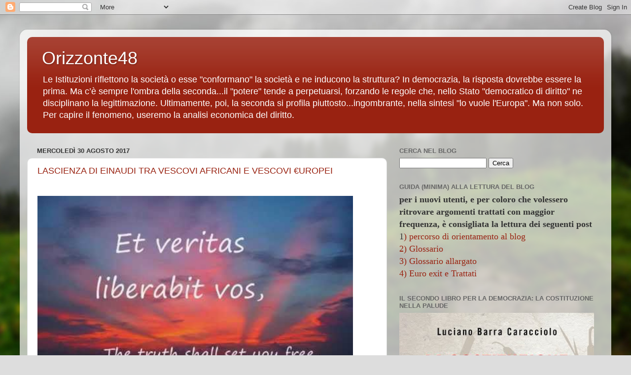

--- FILE ---
content_type: text/html; charset=UTF-8
request_url: https://orizzonte48.blogspot.com/2017/08/
body_size: 57532
content:
<!DOCTYPE html>
<html class='v2' dir='ltr' lang='it'>
<head>
<link href='https://www.blogger.com/static/v1/widgets/335934321-css_bundle_v2.css' rel='stylesheet' type='text/css'/>
<meta content='width=1100' name='viewport'/>
<meta content='text/html; charset=UTF-8' http-equiv='Content-Type'/>
<meta content='blogger' name='generator'/>
<link href='https://orizzonte48.blogspot.com/favicon.ico' rel='icon' type='image/x-icon'/>
<link href='https://orizzonte48.blogspot.com/2017/08/' rel='canonical'/>
<link rel="alternate" type="application/atom+xml" title="Orizzonte48 - Atom" href="https://orizzonte48.blogspot.com/feeds/posts/default" />
<link rel="alternate" type="application/rss+xml" title="Orizzonte48 - RSS" href="https://orizzonte48.blogspot.com/feeds/posts/default?alt=rss" />
<link rel="service.post" type="application/atom+xml" title="Orizzonte48 - Atom" href="https://www.blogger.com/feeds/7138099619226908681/posts/default" />
<!--Can't find substitution for tag [blog.ieCssRetrofitLinks]-->
<meta content='https://orizzonte48.blogspot.com/2017/08/' property='og:url'/>
<meta content='Orizzonte48' property='og:title'/>
<meta content='' property='og:description'/>
<title>Orizzonte48: agosto 2017</title>
<style id='page-skin-1' type='text/css'><!--
/*-----------------------------------------------
Blogger Template Style
Name:     Picture Window
Designer: Blogger
URL:      www.blogger.com
----------------------------------------------- */
/* Content
----------------------------------------------- */
body {
font: normal normal 15px Arial, Tahoma, Helvetica, FreeSans, sans-serif;
color: #333333;
background: #dddddd url(//themes.googleusercontent.com/image?id=1fupio4xM9eVxyr-k5QC5RiCJlYR35r9dXsp63RKsKt64v33poi2MvnjkX_1MULBY8BsT) repeat-x fixed bottom center;
}
html body .region-inner {
min-width: 0;
max-width: 100%;
width: auto;
}
.content-outer {
font-size: 90%;
}
a:link {
text-decoration:none;
color: #992211;
}
a:visited {
text-decoration:none;
color: #771100;
}
a:hover {
text-decoration:underline;
color: #cc4411;
}
.content-outer {
background: transparent url(//www.blogblog.com/1kt/transparent/white80.png) repeat scroll top left;
-moz-border-radius: 15px;
-webkit-border-radius: 15px;
-goog-ms-border-radius: 15px;
border-radius: 15px;
-moz-box-shadow: 0 0 3px rgba(0, 0, 0, .15);
-webkit-box-shadow: 0 0 3px rgba(0, 0, 0, .15);
-goog-ms-box-shadow: 0 0 3px rgba(0, 0, 0, .15);
box-shadow: 0 0 3px rgba(0, 0, 0, .15);
margin: 30px auto;
}
.content-inner {
padding: 15px;
}
/* Header
----------------------------------------------- */
.header-outer {
background: #992211 url(//www.blogblog.com/1kt/transparent/header_gradient_shade.png) repeat-x scroll top left;
_background-image: none;
color: #ffffff;
-moz-border-radius: 10px;
-webkit-border-radius: 10px;
-goog-ms-border-radius: 10px;
border-radius: 10px;
}
.Header img, .Header #header-inner {
-moz-border-radius: 10px;
-webkit-border-radius: 10px;
-goog-ms-border-radius: 10px;
border-radius: 10px;
}
.header-inner .Header .titlewrapper,
.header-inner .Header .descriptionwrapper {
padding-left: 30px;
padding-right: 30px;
}
.Header h1 {
font: normal normal 36px Arial, Tahoma, Helvetica, FreeSans, sans-serif;
text-shadow: 1px 1px 3px rgba(0, 0, 0, 0.3);
}
.Header h1 a {
color: #ffffff;
}
.Header .description {
font-size: 130%;
}
/* Tabs
----------------------------------------------- */
.tabs-inner {
margin: .5em 0 0;
padding: 0;
}
.tabs-inner .section {
margin: 0;
}
.tabs-inner .widget ul {
padding: 0;
background: #f5f5f5 url(//www.blogblog.com/1kt/transparent/tabs_gradient_shade.png) repeat scroll bottom;
-moz-border-radius: 10px;
-webkit-border-radius: 10px;
-goog-ms-border-radius: 10px;
border-radius: 10px;
}
.tabs-inner .widget li {
border: none;
}
.tabs-inner .widget li a {
display: inline-block;
padding: .5em 1em;
margin-right: 0;
color: #992211;
font: normal normal 15px Arial, Tahoma, Helvetica, FreeSans, sans-serif;
-moz-border-radius: 0 0 0 0;
-webkit-border-top-left-radius: 0;
-webkit-border-top-right-radius: 0;
-goog-ms-border-radius: 0 0 0 0;
border-radius: 0 0 0 0;
background: transparent none no-repeat scroll top left;
border-right: 1px solid #cccccc;
}
.tabs-inner .widget li:first-child a {
padding-left: 1.25em;
-moz-border-radius-topleft: 10px;
-moz-border-radius-bottomleft: 10px;
-webkit-border-top-left-radius: 10px;
-webkit-border-bottom-left-radius: 10px;
-goog-ms-border-top-left-radius: 10px;
-goog-ms-border-bottom-left-radius: 10px;
border-top-left-radius: 10px;
border-bottom-left-radius: 10px;
}
.tabs-inner .widget li.selected a,
.tabs-inner .widget li a:hover {
position: relative;
z-index: 1;
background: #ffffff url(//www.blogblog.com/1kt/transparent/tabs_gradient_shade.png) repeat scroll bottom;
color: #000000;
-moz-box-shadow: 0 0 0 rgba(0, 0, 0, .15);
-webkit-box-shadow: 0 0 0 rgba(0, 0, 0, .15);
-goog-ms-box-shadow: 0 0 0 rgba(0, 0, 0, .15);
box-shadow: 0 0 0 rgba(0, 0, 0, .15);
}
/* Headings
----------------------------------------------- */
h2 {
font: bold normal 13px Arial, Tahoma, Helvetica, FreeSans, sans-serif;
text-transform: uppercase;
color: #666666;
margin: .5em 0;
}
/* Main
----------------------------------------------- */
.main-outer {
background: transparent none repeat scroll top center;
-moz-border-radius: 0 0 0 0;
-webkit-border-top-left-radius: 0;
-webkit-border-top-right-radius: 0;
-webkit-border-bottom-left-radius: 0;
-webkit-border-bottom-right-radius: 0;
-goog-ms-border-radius: 0 0 0 0;
border-radius: 0 0 0 0;
-moz-box-shadow: 0 0 0 rgba(0, 0, 0, .15);
-webkit-box-shadow: 0 0 0 rgba(0, 0, 0, .15);
-goog-ms-box-shadow: 0 0 0 rgba(0, 0, 0, .15);
box-shadow: 0 0 0 rgba(0, 0, 0, .15);
}
.main-inner {
padding: 15px 5px 20px;
}
.main-inner .column-center-inner {
padding: 0 0;
}
.main-inner .column-left-inner {
padding-left: 0;
}
.main-inner .column-right-inner {
padding-right: 0;
}
/* Posts
----------------------------------------------- */
h3.post-title {
margin: 0;
font: normal normal 18px Arial, Tahoma, Helvetica, FreeSans, sans-serif;
}
.comments h4 {
margin: 1em 0 0;
font: normal normal 18px Arial, Tahoma, Helvetica, FreeSans, sans-serif;
}
.date-header span {
color: #333333;
}
.post-outer {
background-color: #ffffff;
border: solid 1px #dddddd;
-moz-border-radius: 10px;
-webkit-border-radius: 10px;
border-radius: 10px;
-goog-ms-border-radius: 10px;
padding: 15px 20px;
margin: 0 -20px 20px;
}
.post-body {
line-height: 1.4;
font-size: 110%;
position: relative;
}
.post-header {
margin: 0 0 1.5em;
color: #999999;
line-height: 1.6;
}
.post-footer {
margin: .5em 0 0;
color: #999999;
line-height: 1.6;
}
#blog-pager {
font-size: 140%
}
#comments .comment-author {
padding-top: 1.5em;
border-top: dashed 1px #ccc;
border-top: dashed 1px rgba(128, 128, 128, .5);
background-position: 0 1.5em;
}
#comments .comment-author:first-child {
padding-top: 0;
border-top: none;
}
.avatar-image-container {
margin: .2em 0 0;
}
/* Comments
----------------------------------------------- */
.comments .comments-content .icon.blog-author {
background-repeat: no-repeat;
background-image: url([data-uri]);
}
.comments .comments-content .loadmore a {
border-top: 1px solid #cc4411;
border-bottom: 1px solid #cc4411;
}
.comments .continue {
border-top: 2px solid #cc4411;
}
/* Widgets
----------------------------------------------- */
.widget ul, .widget #ArchiveList ul.flat {
padding: 0;
list-style: none;
}
.widget ul li, .widget #ArchiveList ul.flat li {
border-top: dashed 1px #ccc;
border-top: dashed 1px rgba(128, 128, 128, .5);
}
.widget ul li:first-child, .widget #ArchiveList ul.flat li:first-child {
border-top: none;
}
.widget .post-body ul {
list-style: disc;
}
.widget .post-body ul li {
border: none;
}
/* Footer
----------------------------------------------- */
.footer-outer {
color:#eeeeee;
background: transparent url(https://resources.blogblog.com/blogblog/data/1kt/transparent/black50.png) repeat scroll top left;
-moz-border-radius: 10px 10px 10px 10px;
-webkit-border-top-left-radius: 10px;
-webkit-border-top-right-radius: 10px;
-webkit-border-bottom-left-radius: 10px;
-webkit-border-bottom-right-radius: 10px;
-goog-ms-border-radius: 10px 10px 10px 10px;
border-radius: 10px 10px 10px 10px;
-moz-box-shadow: 0 0 0 rgba(0, 0, 0, .15);
-webkit-box-shadow: 0 0 0 rgba(0, 0, 0, .15);
-goog-ms-box-shadow: 0 0 0 rgba(0, 0, 0, .15);
box-shadow: 0 0 0 rgba(0, 0, 0, .15);
}
.footer-inner {
padding: 10px 5px 20px;
}
.footer-outer a {
color: #ffffdd;
}
.footer-outer a:visited {
color: #cccc99;
}
.footer-outer a:hover {
color: #ffffff;
}
.footer-outer .widget h2 {
color: #bbbbbb;
}
/* Mobile
----------------------------------------------- */
html body.mobile {
height: auto;
}
html body.mobile {
min-height: 480px;
background-size: 100% auto;
}
.mobile .body-fauxcolumn-outer {
background: transparent none repeat scroll top left;
}
html .mobile .mobile-date-outer, html .mobile .blog-pager {
border-bottom: none;
background: transparent none repeat scroll top center;
margin-bottom: 10px;
}
.mobile .date-outer {
background: transparent none repeat scroll top center;
}
.mobile .header-outer, .mobile .main-outer,
.mobile .post-outer, .mobile .footer-outer {
-moz-border-radius: 0;
-webkit-border-radius: 0;
-goog-ms-border-radius: 0;
border-radius: 0;
}
.mobile .content-outer,
.mobile .main-outer,
.mobile .post-outer {
background: inherit;
border: none;
}
.mobile .content-outer {
font-size: 100%;
}
.mobile-link-button {
background-color: #992211;
}
.mobile-link-button a:link, .mobile-link-button a:visited {
color: #ffffff;
}
.mobile-index-contents {
color: #333333;
}
.mobile .tabs-inner .PageList .widget-content {
background: #ffffff url(//www.blogblog.com/1kt/transparent/tabs_gradient_shade.png) repeat scroll bottom;
color: #000000;
}
.mobile .tabs-inner .PageList .widget-content .pagelist-arrow {
border-left: 1px solid #cccccc;
}

--></style>
<style id='template-skin-1' type='text/css'><!--
body {
min-width: 1200px;
}
.content-outer, .content-fauxcolumn-outer, .region-inner {
min-width: 1200px;
max-width: 1200px;
_width: 1200px;
}
.main-inner .columns {
padding-left: 0;
padding-right: 440px;
}
.main-inner .fauxcolumn-center-outer {
left: 0;
right: 440px;
/* IE6 does not respect left and right together */
_width: expression(this.parentNode.offsetWidth -
parseInt("0") -
parseInt("440px") + 'px');
}
.main-inner .fauxcolumn-left-outer {
width: 0;
}
.main-inner .fauxcolumn-right-outer {
width: 440px;
}
.main-inner .column-left-outer {
width: 0;
right: 100%;
margin-left: -0;
}
.main-inner .column-right-outer {
width: 440px;
margin-right: -440px;
}
#layout {
min-width: 0;
}
#layout .content-outer {
min-width: 0;
width: 800px;
}
#layout .region-inner {
min-width: 0;
width: auto;
}
body#layout div.add_widget {
padding: 8px;
}
body#layout div.add_widget a {
margin-left: 32px;
}
--></style>
<style>
    body {background-image:url(\/\/themes.googleusercontent.com\/image?id=1fupio4xM9eVxyr-k5QC5RiCJlYR35r9dXsp63RKsKt64v33poi2MvnjkX_1MULBY8BsT);}
    
@media (max-width: 200px) { body {background-image:url(\/\/themes.googleusercontent.com\/image?id=1fupio4xM9eVxyr-k5QC5RiCJlYR35r9dXsp63RKsKt64v33poi2MvnjkX_1MULBY8BsT&options=w200);}}
@media (max-width: 400px) and (min-width: 201px) { body {background-image:url(\/\/themes.googleusercontent.com\/image?id=1fupio4xM9eVxyr-k5QC5RiCJlYR35r9dXsp63RKsKt64v33poi2MvnjkX_1MULBY8BsT&options=w400);}}
@media (max-width: 800px) and (min-width: 401px) { body {background-image:url(\/\/themes.googleusercontent.com\/image?id=1fupio4xM9eVxyr-k5QC5RiCJlYR35r9dXsp63RKsKt64v33poi2MvnjkX_1MULBY8BsT&options=w800);}}
@media (max-width: 1200px) and (min-width: 801px) { body {background-image:url(\/\/themes.googleusercontent.com\/image?id=1fupio4xM9eVxyr-k5QC5RiCJlYR35r9dXsp63RKsKt64v33poi2MvnjkX_1MULBY8BsT&options=w1200);}}
/* Last tag covers anything over one higher than the previous max-size cap. */
@media (min-width: 1201px) { body {background-image:url(\/\/themes.googleusercontent.com\/image?id=1fupio4xM9eVxyr-k5QC5RiCJlYR35r9dXsp63RKsKt64v33poi2MvnjkX_1MULBY8BsT&options=w1600);}}
  </style>
<link href='https://www.blogger.com/dyn-css/authorization.css?targetBlogID=7138099619226908681&amp;zx=0df220ab-2238-4f85-982e-217ff1e0101c' media='none' onload='if(media!=&#39;all&#39;)media=&#39;all&#39;' rel='stylesheet'/><noscript><link href='https://www.blogger.com/dyn-css/authorization.css?targetBlogID=7138099619226908681&amp;zx=0df220ab-2238-4f85-982e-217ff1e0101c' rel='stylesheet'/></noscript>
<meta name='google-adsense-platform-account' content='ca-host-pub-1556223355139109'/>
<meta name='google-adsense-platform-domain' content='blogspot.com'/>

</head>
<body class='loading variant-shade'>
<div class='navbar section' id='navbar' name='Navbar'><div class='widget Navbar' data-version='1' id='Navbar1'><script type="text/javascript">
    function setAttributeOnload(object, attribute, val) {
      if(window.addEventListener) {
        window.addEventListener('load',
          function(){ object[attribute] = val; }, false);
      } else {
        window.attachEvent('onload', function(){ object[attribute] = val; });
      }
    }
  </script>
<div id="navbar-iframe-container"></div>
<script type="text/javascript" src="https://apis.google.com/js/platform.js"></script>
<script type="text/javascript">
      gapi.load("gapi.iframes:gapi.iframes.style.bubble", function() {
        if (gapi.iframes && gapi.iframes.getContext) {
          gapi.iframes.getContext().openChild({
              url: 'https://www.blogger.com/navbar/7138099619226908681?origin\x3dhttps://orizzonte48.blogspot.com',
              where: document.getElementById("navbar-iframe-container"),
              id: "navbar-iframe"
          });
        }
      });
    </script><script type="text/javascript">
(function() {
var script = document.createElement('script');
script.type = 'text/javascript';
script.src = '//pagead2.googlesyndication.com/pagead/js/google_top_exp.js';
var head = document.getElementsByTagName('head')[0];
if (head) {
head.appendChild(script);
}})();
</script>
</div></div>
<div class='body-fauxcolumns'>
<div class='fauxcolumn-outer body-fauxcolumn-outer'>
<div class='cap-top'>
<div class='cap-left'></div>
<div class='cap-right'></div>
</div>
<div class='fauxborder-left'>
<div class='fauxborder-right'></div>
<div class='fauxcolumn-inner'>
</div>
</div>
<div class='cap-bottom'>
<div class='cap-left'></div>
<div class='cap-right'></div>
</div>
</div>
</div>
<div class='content'>
<div class='content-fauxcolumns'>
<div class='fauxcolumn-outer content-fauxcolumn-outer'>
<div class='cap-top'>
<div class='cap-left'></div>
<div class='cap-right'></div>
</div>
<div class='fauxborder-left'>
<div class='fauxborder-right'></div>
<div class='fauxcolumn-inner'>
</div>
</div>
<div class='cap-bottom'>
<div class='cap-left'></div>
<div class='cap-right'></div>
</div>
</div>
</div>
<div class='content-outer'>
<div class='content-cap-top cap-top'>
<div class='cap-left'></div>
<div class='cap-right'></div>
</div>
<div class='fauxborder-left content-fauxborder-left'>
<div class='fauxborder-right content-fauxborder-right'></div>
<div class='content-inner'>
<header>
<div class='header-outer'>
<div class='header-cap-top cap-top'>
<div class='cap-left'></div>
<div class='cap-right'></div>
</div>
<div class='fauxborder-left header-fauxborder-left'>
<div class='fauxborder-right header-fauxborder-right'></div>
<div class='region-inner header-inner'>
<div class='header section' id='header' name='Intestazione'><div class='widget Header' data-version='1' id='Header1'>
<div id='header-inner'>
<div class='titlewrapper'>
<h1 class='title'>
<a href='https://orizzonte48.blogspot.com/'>
Orizzonte48
</a>
</h1>
</div>
<div class='descriptionwrapper'>
<p class='description'><span>Le Istituzioni riflettono la società o esse "conformano" la società e ne inducono la struttura? In democrazia, la risposta dovrebbe essere la prima. Ma c&#8217;è sempre l'ombra della seconda...il "potere" tende a perpetuarsi, forzando le regole che, nello Stato "democratico di diritto" ne disciplinano la legittimazione. Ultimamente, poi, la seconda si profila piuttosto...ingombrante, nella sintesi "lo vuole l'Europa". Ma non solo. Per capire il fenomeno, useremo la analisi economica del diritto.</span></p>
</div>
</div>
</div></div>
</div>
</div>
<div class='header-cap-bottom cap-bottom'>
<div class='cap-left'></div>
<div class='cap-right'></div>
</div>
</div>
</header>
<div class='tabs-outer'>
<div class='tabs-cap-top cap-top'>
<div class='cap-left'></div>
<div class='cap-right'></div>
</div>
<div class='fauxborder-left tabs-fauxborder-left'>
<div class='fauxborder-right tabs-fauxborder-right'></div>
<div class='region-inner tabs-inner'>
<div class='tabs no-items section' id='crosscol' name='Multi-colonne'></div>
<div class='tabs no-items section' id='crosscol-overflow' name='Cross-Column 2'></div>
</div>
</div>
<div class='tabs-cap-bottom cap-bottom'>
<div class='cap-left'></div>
<div class='cap-right'></div>
</div>
</div>
<div class='main-outer'>
<div class='main-cap-top cap-top'>
<div class='cap-left'></div>
<div class='cap-right'></div>
</div>
<div class='fauxborder-left main-fauxborder-left'>
<div class='fauxborder-right main-fauxborder-right'></div>
<div class='region-inner main-inner'>
<div class='columns fauxcolumns'>
<div class='fauxcolumn-outer fauxcolumn-center-outer'>
<div class='cap-top'>
<div class='cap-left'></div>
<div class='cap-right'></div>
</div>
<div class='fauxborder-left'>
<div class='fauxborder-right'></div>
<div class='fauxcolumn-inner'>
</div>
</div>
<div class='cap-bottom'>
<div class='cap-left'></div>
<div class='cap-right'></div>
</div>
</div>
<div class='fauxcolumn-outer fauxcolumn-left-outer'>
<div class='cap-top'>
<div class='cap-left'></div>
<div class='cap-right'></div>
</div>
<div class='fauxborder-left'>
<div class='fauxborder-right'></div>
<div class='fauxcolumn-inner'>
</div>
</div>
<div class='cap-bottom'>
<div class='cap-left'></div>
<div class='cap-right'></div>
</div>
</div>
<div class='fauxcolumn-outer fauxcolumn-right-outer'>
<div class='cap-top'>
<div class='cap-left'></div>
<div class='cap-right'></div>
</div>
<div class='fauxborder-left'>
<div class='fauxborder-right'></div>
<div class='fauxcolumn-inner'>
</div>
</div>
<div class='cap-bottom'>
<div class='cap-left'></div>
<div class='cap-right'></div>
</div>
</div>
<!-- corrects IE6 width calculation -->
<div class='columns-inner'>
<div class='column-center-outer'>
<div class='column-center-inner'>
<div class='main section' id='main' name='Principale'><div class='widget Blog' data-version='1' id='Blog1'>
<div class='blog-posts hfeed'>

          <div class="date-outer">
        
<h2 class='date-header'><span>mercoledì 30 agosto 2017</span></h2>

          <div class="date-posts">
        
<div class='post-outer'>
<div class='post hentry uncustomized-post-template' itemprop='blogPost' itemscope='itemscope' itemtype='http://schema.org/BlogPosting'>
<meta content='https://i.ytimg.com/vi/jn-BdiAYugA/hqdefault.jpg' itemprop='image_url'/>
<meta content='7138099619226908681' itemprop='blogId'/>
<meta content='7838881273872869082' itemprop='postId'/>
<a name='7838881273872869082'></a>
<h3 class='post-title entry-title' itemprop='name'>
<a href='https://orizzonte48.blogspot.com/2017/08/lascienza-di-einaudi-tra-vescovi.html'>LASCIENZA DI EINAUDI TRA VESCOVI AFRICANI E VESCOVI &#8364;UROPEI</a>
</h3>
<div class='post-header'>
<div class='post-header-line-1'></div>
</div>
<div class='post-body entry-content' id='post-body-7838881273872869082' itemprop='description articleBody'>
<div style="text-align: justify;">
<span style="font-size: large;"><span style="font-family: &quot;times&quot; , &quot;times new roman&quot; , serif;"></span></span></div>
<div style="text-align: justify;">
<br />
<span style="font-size: large;"><span style="font-family: &quot;times&quot; , &quot;times new roman&quot; , serif;"><img alt="https://i.ytimg.com/vi/jn-BdiAYugA/hqdefault.jpg" height="480" src="https://i.ytimg.com/vi/jn-BdiAYugA/hqdefault.jpg" width="640" /></span></span></div>
<div style="text-align: justify;">
<br />
<span style="font-size: large;"><span style="font-family: &quot;times&quot; , &quot;times new roman&quot; , serif;"><img alt="https://cdn-img-a.facciabuco.com/121/krhxkjlcfn-il-vantaggio-piu-grande-di-dire-la-verita-e-che-non-devi-ricordare-quello-che-dici_a.jpg" height="462" src="https://cdn-img-a.facciabuco.com/121/krhxkjlcfn-il-vantaggio-piu-grande-di-dire-la-verita-e-che-non-devi-ricordare-quello-che-dici_a.jpg" width="640" /></span></span></div>
<div style="text-align: justify;">
<span style="font-size: large;"><span style="font-family: &quot;times&quot; , &quot;times new roman&quot; , serif;"><br /></span></span></div>
<div style="text-align: justify;">
<span style="font-size: large;"><span style="font-family: &quot;times&quot; , &quot;times new roman&quot; , serif;">1. Avevo scritto un lungo <a href="https://orizzonte48.blogspot.it/2017/07/mare-nostrum-ma-terra-di-nessuno.html">post sulla questione dell'immigrazione e sulla sua effettiva finalità</a> di instaurare il paradigma neo-liberista della "porta aperta": come abbiamo visto, tale paradigma conduce <b>al lavoro-merce globalizzato</b> che tanto piaceva a Einaudi, ma la cui instaurazione effettiva presuppone, preliminarmente e inevitabilmente, un <b>vasto sistema illecito di traffico di esseri umani, accoppiato con l'eversione delle disposizioni fondamentali, di protezione delle frontiere degli Stati, attualmente derivanti dalle Costituzioni democratiche</b>.</span></span></div>
<div style="text-align: justify;">
<span style="font-size: large;"><span style="font-family: &quot;times&quot; , &quot;times new roman&quot; , serif;">Se qualcuno avesse bisogno di chiarezza sulla consonanza di questa finalità con il pensiero di Einaudi, riporto le sue stesse parole, le prime pronunciate in sede di Costituente (nel dibattito preliminare sull'art.7 Cost. nella Commissione dei 75), le seconde, assolutamente chiare nella loro avversione alla democrazia pluriclasse (cioè inclusiva degli interessi della maggioranza dei cittadini), frontalmente contrapponibili alle ben specifiche esigenze che condussero invece alla fondazione dell'Internazionale socialista, come poi sotto evidenziato da due fondamentali contributi di Bazaar e Arturo (per la traduzione in italiano mi affiderei ai commentatori, o ci tornerò su in apposito post).</span></span></div>
<div style="text-align: justify;">
<br /></div>
<div style="text-align: justify;">
<span style="font-size: large;"><span style="font-family: &quot;times&quot; , &quot;times new roman&quot; , serif;"><a href="http://www.nascitacostituzione.it/01principi/007/index.htm">2. L'intervento di Einaudi è nella seduta del 23 gennaio 1947</a> (notare il riferimento a <a href="http://goofynomics.blogspot.it/2017/07/lascienza-tratto-da-una-storia-vera.html"><i>Lascienza </i></a>"indipendente e sovrana" fatto dall'esponente della <a href="http://orizzonte48.blogspot.it/2015/04/parte-seconda-diritto-al-lavoro-e-pieno.html">"scienza economica dell'800", in ciò acutamente redarguito da Ruini</a> che, a sua volta, aveva sopportato, <a href="https://it.wikipedia.org/wiki/Luigi_Einaudi">ben più di Einaudi</a>, la repressione del fascismo a causa della sua appassionata difesa della democrazia economica):</span></span></div>
<blockquote class="tr_bq">
<div class="Testo" style="text-align: justify;">
<span style="font-size: large;"><span style="font-family: &quot;times&quot; , &quot;times new roman&quot; , serif;"><u><span lang="IT">Einaudi</span></u><span lang="IT"> prende 
atto della fiducia manifestata dall'onorevole Moro che la disposizione dei Patti 
Lateranensi che aveva condotto al caso Buonaiuti in avvenire possa essere 
modificata, perché considera veramente che il caso Buonaiuti sia stato uno di 
quelli che hanno offeso di più la coscienza degli studiosi italiani. La scienza 
nel suo campo è per lo meno altrettanto indipendente e sovrana come la Chiesa e 
la religione e, quindi, quell'interferenza che vi è stata in quel caso dovrà, a 
suo parere, essere eliminata, attraverso una revisione bilaterale dei Patti 
Lateranensi.</span></span></span></div>
<div style="text-align: justify;">
<span style="font-size: large;"><span style="font-family: &quot;times&quot; , &quot;times new roman&quot; , serif;">
</span></span></div>
<div class="Testo" style="text-align: justify;">
<span style="font-size: large;"><span style="font-family: &quot;times&quot; , &quot;times new roman&quot; , serif;"><span lang="IT">Rileva poi che le considerazioni dell'onorevole 
Cevolotto, per quanto riguarda (ndr; la "contrarietà a", peraltro ineccepibilmente argomentata in diritto da Lelio Basso nella discussione plenaria) <b>l'inserzione di disposizioni relative a trattati 
internazionali in una Costituzione</b>, non lo hanno convinto, perché pensa che 
<b>l'idea della sovranità dello Stato sia un'idea falsa, anacronistica, che deve 
essere abbandonata</b>.&nbsp;</span></span></span></div>
<div class="Testo" style="text-align: justify;">
<span style="font-size: large;"><span style="font-family: &quot;times&quot; , &quot;times new roman&quot; , serif;"><span lang="IT">Ritiene, quindi, che la disposizione in esame, caso mai, 
precorre i tempi e<span style="font-variant: small-caps;"> </span>sarà un esempio 
che dovrà essere seguito. <b>Si dovrà in avvenire nelle Costituzioni dei singoli 
paesi introdurre delle norme riguardanti trattati internazionali</b>.</span></span></span></div>
<div class="Testo" style="text-align: justify;">
<span style="font-size: large;"><span style="font-family: &quot;times&quot; , &quot;times new roman&quot; , serif;"><span lang="IT"><b>L'esistenza 
degli Stati sovrani non è più tollerabile nel mondo moderno</b>.&nbsp;</span></span></span></div>
<div class="Testo" style="text-align: justify;">
<span style="font-size: large;"><span style="font-family: &quot;times&quot; , &quot;times new roman&quot; , serif;"><span lang="IT">Quindi considera 
<b>questa disposizione singolarmente felice </b>(ndr; l'attuale, e in realtà <i>ab initio</i> contestatissima anomala formulazione dell'art.7),<b> tale da aprire la via ad altre 
disposizioni del genere</b>, per cui le Costituzioni vengano ad essere legate in 
forme durature a trattati internazionali.</span></span></span></div>
</blockquote>
<div class="Testo" style="text-align: justify;">
<span style="font-size: large;"><span style="font-family: &quot;times&quot; , &quot;times new roman&quot; , serif;"><span lang="IT"></span></span></span></div>
<div class="Testo" style="text-align: justify;">
<span style="font-size: large;"><span style="font-family: &quot;times&quot; , &quot;times new roman&quot; , serif;"><span lang="IT">3. Sulla "politica della porta aperta" propugnata da Einaudi, sintetizzo, in un passaggio significativo, quanto complessivamente riportato da <a href="http://orizzonte48.blogspot.com/2017/04/ong-chi-le-finanzia-veramente-e-perche.html?showComment=1493583097644#c5759887018784447552">Francesco Maimone</a>:</span></span></span></div>
<div class="Testo" style="text-align: justify;">
<span style="font-size: large;"><span style="font-family: &quot;times&quot; , &quot;times new roman&quot; , serif;"><span lang="IT"><i><b>"Le norme restrittive della emigrazione che vanno sorgendo nei 
paesi nuovi o vecchi SONO IL LIEVITO DELLE GRANDI GUERRE FUTURE, SONO LA
 NUOVISSIMA FORMA DI PROTEZIONISMO</b> che si innesta sul vecchio 
protezionismo ad opera di quelle classi medesime che più gridano contro i
 dazi affamatori&#8230;. vi è un paese che dai dilettanti viene descritto come
 un paradiso terrestre, come il paese dove non si sciopera, dove la 
società socialista futura va a grado a grado attuandosi senza conflitti 
cruenti e senza inutili dibattiti dottrinali e che è altresì la terra 
promessa del nuovissimo protezionismo operaio. Quel paese, vasto come 
l&#8217;Europa, potrebbe albergare milioni di cinesi e di giapponesi, potrebbe
 offrire il campo, come lo dimostrano i rapporti dei nostri consoli e di
 inviati speciali del Governo nostro, alla colonizzazione proficua di 
molte centinaia di migliaia, per non dire anche di milioni, di italiani.
 <b>Ma a tutto ciò si oppone l&#8217;esclusivismo gretto e feroce di un 
piccolo manipolo di genti, che in nome della democrazia ha messo 
l&#8217;ipoteca su un intero continente e vuol riserbarlo ai propri sperimenti
 di barbarie medioevale</b></i>".</span></span></span></div>
<div class="Testo" style="text-align: justify;">
<br /></div>
<div class="Testo" style="text-align: justify;">
<span style="font-size: large;"><span style="font-family: &quot;times&quot; , &quot;times new roman&quot; , serif;"><span lang="IT"><span id="bc_0_32b+seedMdkD" kind="d"><a href="http://orizzonte48.blogspot.com/2017/06/ius-soli-i-calcoli-elettorali-di-breve.html?showComment=1497889389836#c6193737753351843906">4. Bazaar</a>:&nbsp;</span></span></span></span></div>
<div class="Testo" style="text-align: justify;">
<span style="font-size: large;"><span style="font-family: &quot;times&quot; , &quot;times new roman&quot; , serif;"><span lang="IT"><span id="bc_0_32b+seedMdkD" kind="d">"Basti ricordare che (ringraziando come sempre Arturo): &#171; <i>The mainly English and French militants had come together in London firstly to rally solidarity with the various <b>international liberation struggles</b> underway, including that for <b>Polish independence, Italian unification and support for the North against the slave-owning South in the American Civil War</b>.
 Their second reason for forming such an organisation was because in a 
recent economic downturn attempts had been made by employers to play 
English and French workers off against each other <b>through the use of immigrant labour to try and break strikes</b>. Trade unionists on both sides of the Channel wanted to counter this blatant &#8220;<b>divide and rule</b>&#8221; strategy. </i>&#187;<br /> <br /><i><b><span style="background-color: yellow;">Quindi
 le prime ragioni per cui fu fondata la Prima Internazionale furono 
l&#8217;appoggio a lotte per l&#8217;indipendenza nazionale e la prevenzione 
dell&#8217;uso di lavoratori immigrati in funzione antioperaia</span>.</b></i><br /> <br />Andiamo avanti: &#171; <i>When tailors went on strike in Edinburgh and London in 1866 for example, <b>the IWMA were able to prevent their masters bringing in strike-breakers from Europe and Germany</b>.</i>&#187; (<a href="http://socialistreview.org.uk/394/karl-marx-and-first-international" rel="nofollow">Fonte</a>)<br /> Ci fosse bisogno di conferme : &#171; <i>The
 conditions of the daily struggle (especially in such comparatively 
advanced countries as England and France) suggested to the workers the 
need of forming an international union of proletarian forces for a 
number of purposes. Among these may be mentioned: the sharing of 
experience and knowledge; conjoint efforts on behalf of social reform 
and improvements in the condition of the working class; <b>the prevention of the import of foreign workers to break strikes</b>; etc. <b>Thus the needs of the industrial struggle gave an impetus towards the formation of the workers&#8217; international.</b> </i>&#187; (<a href="https://www.marxists.org/archive/steklov/history-first-international/ch03.htm" rel="nofollow">Fonte</a>).</span></span></span></span></div>
<div class="Testo" style="text-align: justify;">
<span style="font-size: large;"><span style="font-family: &quot;times&quot; , &quot;times new roman&quot; , serif;"><span lang="IT"><span id="bc_0_32b+seedMdkD" kind="d">Che piaccia o meno rispetto alla propria personale ideologia, la via verso la democrazia è stata tracciata - <i>in primis</i>
 - dai socialisti. E va riscoperta tutta l'opera ripulendola 
dall'orwelliana falsa coscienza dei "liberali di sinistra e di destra"."</span></span></span></span></div>
<div class="Testo" style="text-align: justify;">
<br /></div>
<div class="Testo" style="text-align: justify;">
<span style="font-size: large;"><span style="font-family: &quot;times&quot; , &quot;times new roman&quot; , serif;"><span lang="IT"><span id="bc_0_32b+seedMdkD" kind="d"><a href="http://orizzonte48.blogspot.com/2017/08/la-trappola-dellodio-degli-agenti-di.html?showComment=1503951750286#c72411555310975430">5. Arturo</a>: </span></span><span lang="IT"><span id="bc_0_32b+seedMdkD" kind="d">&nbsp;</span></span></span></span></div>
<div class="Testo" style="text-align: justify;">
<span style="font-size: large;"><span style="font-family: &quot;times&quot; , &quot;times new roman&quot; , serif;"><span lang="IT"><span id="bc_0_32b+seedMdkD" kind="d"><a href="http://orizzonte48.blogspot.com/2017/05/e-se-il-lavoro-non-ce-economia-e.html?showComment=1494867136739#c4512230716809070449" rel="nofollow">"Tornando</a>,
 non casualmente, alle vicende americane, vale la pena citare dal 
<b>rapporto del Comitato sull&#8217;immigrazione, interno al marxista e 
combattivo American Socialist Party</b>, pubblicato nel <b>1908</b> (<a href="https://archive.org/details/NationalCongressOfTheSocialistPartyHeldInMasonicTempleChicagoIll." rel="nofollow">qui la fonte</a> da cui citerò: pagg. 75-77). <br /><br />Il Comitato raccomanda di vietare l&#8217;immigrazione, in particolare &#8220;<i>from
 specific and definite nations. This exception refers altogether to the <b>
mass immigration of Chinese, Japanese, Coreans and Hindus to the United 
States</b>. We advocate the unconditional exclusion of these races, not as 
races per se&#8212;not as peoples with definite physiological 
characteristics&#8212;but<b> for the evident reason that these peoples occupy 
definite portions of the earth in which they are so far behind the 
general modern development of industry, psychologically as well as 
economically, that they constitute a drawback, an obstacle and menace to
 the progress of the most aggressive, militant and intelligent elements 
of our working class population</b>.<br /><br /><span style="background-color: yellow;"><b>The larger and more powerful 
elements of our ruling classes, the great capitalists</b>, the real and 
effective opponents of the militant working class, <b>are the real 
beneficiaries of immigration from those countries</b>, </span>and being well <b>aware 
</b>that these immigrants are accustomed to a much lower standard of living 
and do not easily assimilate with the other elements of our population, 
<b>use every means, legal and illegal, to encourage the immigration of 
these peoples</b> to a point where it becomes an effective competitor 
against the progressive elements of the working class, serves to lower 
their standard of living, and constitutes <b>a formidable factor in perpetuating division among the workers by subordinating class issues to racial antagonisms</b> and thus tends to prolong the system of capitalistic exploitation.</i>&#8221;<br />&#8220;<i>The
 exclusion of the above-mentioned peoples does not prevent the 
disintegration of the middle classes, but it does, on the other hand, 
assist the workers by lessening the unemployment, maintaining the 
standard of living, minimizing the number of possible strike-breakers 
and lessening the various race problems which tend <b>to confuse and divert the working class</b> in its struggle for final emancipation.</i>&#8221; <br />&#8220;<i>The
 Committee has arrived at this conclusion after several years of careful
 study of all available data. So far as the time limits of this 
convention permit, individual members of this Committee are prepared to 
state the general and specific reasons that have led them to the 
position taken in this report.</i>&#8221;<br /><br />Naturalmente erano esclusi i rifugiati politici, di cui si riteneva doverosa l&#8217;accoglienza. <br />Ovvero, in generale: &#8220;<i>L&#8217;unione
 dei &#8220;proletari di tutto il mondo&#8221; nel conflitto di classe interno a 
ciascuna nazione è inconcepibile, a meno di ipotizzare che i rapporti di
 forza tra capitale e lavoro siano sufficientemente omogenei nei diversi
 contesti geopolitici. Prima vengono i rapporti di forza all&#8217;interno 
delle singole nazioni e i loro esiti: se questi sono abissalmente 
diversi, allora nelle nazioni più sviluppate un conflitto interno alla 
classe lavoratrice, indigena e immigrata, è inevitabile, con conseguente
 indebolimento generale del suo potere contrattuale.</i>&#8221; (Barba e Pivetti, La scomparsa della sinistra in Europa, Imprimatur, Reggio Emilia, 2016, s.p.).<br />Oltre
 ad essere fondati sull&#8217;esperienza, mi sembrano abbastanza lineari come 
ragionamenti. Aiutano anche a capire, ce ne fosse bisogno, dove sta, e 
da quali interessi è incarnato, il problema". <br />&nbsp;</span> </span></span></span></div>
<div style="text-align: justify;">
<span style="font-size: large;"><span style="font-family: &quot;times&quot; , &quot;times new roman&quot; , serif;">6. Tornando a quel "lungo" post citato all'inizio, riporto il solo <a href="https://orizzonte48.blogspot.it/2017/07/mare-nostrum-ma-terra-di-nessuno.html">punto 5</a>, per delle ragioni che saranno chiare nel corso della successiva lettura (e sempre rammentando chi sono i beneficiari essenziali della "manovra migratoria" antisovrana):</span></span></div>
<div style="text-align: justify;">
<span style="font-size: large;"><span style="font-family: &quot;times&quot; , &quot;times new roman&quot; , serif;">
 Ignorare gli effetti complessivi del delitto di "tratta degli esseri 
umani" e anzi selezionarli arbitrariamente, e contro l'oggettiva realtà 
del fenomeno, in modo da individuare delle <b>vittime da tutelare e delle vittime i cui interessi necessariamente coinvolti non sono invece considerati meritevoli di tutela</b>, significa varie cose:&nbsp;</span></span>
</div>
<div class="doc-ti" id="d1e39-93-1" style="text-align: justify;">
<span style="font-size: large;"><span style="font-family: &quot;times&quot; , &quot;times new roman&quot; , serif;">5a) che <b>l'organizzazione dei trafficanti viene miopemente circoscritta ai soli <i>vettori </i>ed esecutori materiali del trasporto</b>:
 un ruolo del tutto simile a quello dei corrieri della droga, non 
prevedendosi, al di là di enunciati assolutamente generici e non 
operativi sul piano dell'azione di contrasto, la repressione dei <b>livelli di ideazione, direzione e, soprattutto, finanziamento <i>genetico</i>,</b> dell'attività criminosa;</span></span></div>
<div style="text-align: justify;">
<span style="font-size: large;"><span style="font-family: &quot;times&quot; , &quot;times new roman&quot; , serif;">
</span></span></div>
<div class="doc-ti" id="d1e39-93-1" style="text-align: justify;">
<span style="font-size: large;"><span style="font-family: &quot;times&quot; , &quot;times new roman&quot; , serif;">5b) che <b>il deliberato sacrificio</b>, determinato dall'omissione di ogni previsione e possibilità di tutela effettiva, <b>degli interessi delle <i>ulteriori </i>vittime,</b>
 consistenti nelle (maggioritarie) fasce economicamente più deboli della
 comunità sociale che subisce gli effetti dell'immissione della forza 
lavoro aggiuntiva (oltretutto aggiuntiva a quella già disoccupata entro 
tale comunità), <b>non può che corrispondere, simmetricamente, alla realizzazione dell'oggettivo interesse di coloro che hanno (anche solo <i>culturalmente</i>) propugnato, e quindi ideato, l'immigrazione di massa</b> della forza lavoro transcontinentale, e che dunque sono gli <b>oggettivi beneficiari</b> degli effetti strutturali del fenomeno delittuoso: questo <b>interesse elitario</b> viene dunque, per converso, <b>considerato necessariamente meritevole di tutela!</b></span></span></div>
<div style="text-align: justify;">
<span style="font-size: large;"><span style="font-family: &quot;times&quot; , &quot;times new roman&quot; , serif;">
</span></span></div>
<div class="doc-ti" id="d1e39-93-1" style="text-align: justify;">
<span style="font-size: large;"><span style="font-family: &quot;times&quot; , &quot;times new roman&quot; , serif;">5c)
 esistono forse dei rimedi possibili a questa inammissibile falla 
relativa all'effettiva prevenzione e neutralizzazione degli effetti 
concomitanti, se non principali, dell'attività criminale organizzata. 
Allo stato della disciplina attuale (recepita dall'Italia), <b>le vittime <i>dirette</i>, selettivamente considerate dalle norme</b>, sono oggetto di tutela, abbiamo visto, <i>ex post</i>,
 mediante le provvidenze economiche ampiamente riconosciute dalla 
disciplina in questione, e <b>ottengono comunque un beneficio nella 
permanenza <i>de facto</i> nello Stato di arrivo</b>.&nbsp;</span></span></div>
<div style="text-align: justify;">
<span style="font-size: large;"><span style="font-family: &quot;times&quot; , &quot;times new roman&quot; , serif;">
</span></span></div>
<div class="doc-ti" id="d1e39-93-1" style="text-align: justify;">
<span style="font-size: large;"><span style="font-family: &quot;times&quot; , &quot;times new roman&quot; , serif;">5d) Ma <b>il principale rimedio</b> dovrebbe essere ovviamente quello di <b>considerare prioritaria</b>, anzitutto, come già nei delitti di mafia, l'<b>identificazione e punizione, senza limiti territoriali, dei finanziatori <i>in apice</i>, ad ogni livello, e degli&nbsp; organizzatori <i>primi</i> del traffico umano</b>.&nbsp;</span></span></div>
<div style="text-align: justify;">
<span style="font-size: large;"><span style="font-family: &quot;times&quot; , &quot;times new roman&quot; , serif;">
</span></span></div>
<div class="doc-ti" id="d1e39-93-1" style="text-align: justify;">
<span style="font-size: large;"><span style="font-family: &quot;times&quot; , &quot;times new roman&quot; , serif;"><span style="background-color: yellow;">Questi soggetti di vertice, infatti, ben possono <b>non
 figurare mai come responsabili in base alle attuali possibilità di 
indagine e limitarsi a concertare "dall'alto", a livello planetario, 
attività di istigazione e finanziamento, in loco, di reclutatori, 
persuasori/induttori all'emigrazione, di vettori</b>, dediti, già a livello esecutivo, ad un'attività indubbiamente coordinata via terra e via mare, e via dicendo.&nbsp;&nbsp;</span></span></span></div>
<div style="text-align: justify;">
<span style="font-size: large;"><span style="font-family: &quot;times&quot; , &quot;times new roman&quot; , serif;"><span style="background-color: yellow;">
</span></span></span></div>
<div class="doc-ti" id="d1e39-93-1" style="text-align: justify;">
<span style="font-size: large;"><span style="font-family: &quot;times&quot; , &quot;times new roman&quot; , serif;"><span style="background-color: yellow;">La struttura organizzatrice di vertice, oggi a contrasto praticamente impossibile (in base a quanto sopra evidenziato), compie <b>un'attività fondamentale</b> e, visti gli effetti attuali, da presumere altresì <b>immancabile</b>, evidentemente <b>pianificata; </b>per
 agire nella vastità di scenario e di numeri oggi evidente, essa 
presuppone una forte centralizzazione (prova ne è la sua simultaneità e 
accelerazione), una <b><i>ghost institution</i></b> che soprassiede 
all'intero fenomeno delittuoso e senza la quale esso sarebbe 
irrealizzabile nelle attuali modalità e dimensioni.&nbsp;</span></span></span></div>
<div style="text-align: justify;">
<span style="font-size: large;"><span style="font-family: &quot;times&quot; , &quot;times new roman&quot; , serif;">
</span></span></div>
<div class="doc-ti" id="d1e39-93-1" style="text-align: justify;">
<span style="font-size: large;"><span style="font-family: &quot;times&quot; , &quot;times new roman&quot; , serif;">5e)
 Sarebbe opportuno, a tal fine, prevedere che le Nazioni Unite, preso 
atto del fenomeno nelle sue reali modalità globali, stabiliscano un <b>sistema di adeguati incentivi e di sanzioni effettive</b>, <b>a tutti gli Stati dai quali già risulta in essere un imponente flusso in uscita di popolazione,</b>
 che sia inevitabilmente coinvolta in questo traffico organizzato e 
criminale, al fine di imporgli l'adozione di una disciplina che 
stabilisca come <b>grave reato l'attività, univocamente preparatoria del traffico umano, di persuasione e induzione all'emigrazione,</b>
 identificando ed arrestando, non solo gli operatori locali che si 
dedicano a queste attività di innesco dell'esecuzione del crimine, ma <b>anche identificando</b>, attraverso meccanismi premiali di attenuazione delle pene, <b>coloro che li hanno <u>dall'esterno</u> finanziati e, comunque, <u>riforniti</u> </b>di
 informazioni e tecniche comunicative diffuse di reclutamento degli 
aspiranti immigrati, nonché di strumenti concreti autorganizzazione 
coordinata;</span></span></div>
<div style="text-align: justify;">
<span style="font-size: large;"><span style="font-family: &quot;times&quot; , &quot;times new roman&quot; , serif;">
</span></span></div>
<div class="doc-ti" id="d1e39-93-1" style="text-align: justify;">
<span style="font-size: large;"><span style="font-family: &quot;times&quot; , &quot;times new roman&quot; , serif;">5f)
 un secondo genere di rimedi, da adottare in concomitanza con quello 
appena indicato, è più politico-generale, ma risulta sempre affidabile 
alle previsioni operative delle Nazioni Unite, in applicazione concreta 
ed attualizzata (come sempre dovrebbe essere per previsioni di <i>ius cogens</i> di diritto internazionale generale), delle previsioni della dichiarazione universale dei diritti dell'Uomo,<a href="http://orizzonte48.blogspot.it/2015/01/leco-della-nonguerra-con-lislam-e-iil.html"> nonché dell'art.55 della Carta (v. p.9)</a>.
 Secondo tali previsioni, teoricamente supreme nei principi comuni alle 
"nazioni civili", la dignità del lavoro, svolto naturalmente presso la 
comunità sociale da cui si proviene, assume un valore primario ed 
inderogabile.&nbsp;</span></span></div>
<div style="text-align: justify;">
<span style="font-size: large;"><span style="font-family: &quot;times&quot; , &quot;times new roman&quot; , serif;">
</span></span></div>
<div class="doc-ti" id="d1e39-93-1" style="text-align: justify;">
<span style="font-size: large;"><span style="font-family: &quot;times&quot; , &quot;times new roman&quot; , serif;">Ora, un fenomeno organizzato e concertato di traffico di esseri umani di queste dimensioni, <b>sfrutta
 necessariamente condizioni globalmente diffuse di profondo disagio 
sociale che, di per sè, agevolano, per il capitalismo free-trade 
globalizzato, l'azione centralizzata&nbsp; e concertata di "prima 
organizzazione" del traffico sistematico di esseri umani</b>.&nbsp;</span></span></div>
<div style="text-align: justify;">
<span style="font-size: large;"><span style="font-family: &quot;times&quot; , &quot;times new roman&quot; , serif;">
</span></span></div>
<div class="doc-ti" id="d1e39-93-1" style="text-align: justify;">
<span style="font-size: large;"><span style="font-family: &quot;times&quot; , &quot;times new roman&quot; , serif;">5g) Per capirsi, <b>basta fare l'opposto di quanto oggi prospettano le organizzazioni economiche internazionali e gli Stati dominanti</b>,
 che prevedono presunti "aiuti" finanziari a paesi in fase di sviluppo, 
ma accompagnati dalle consuete "condizionalità" che incidono solo sul 
mercato del lavoro e sul welfare di tali popolazioni. Questo intero 
sistema oggi prevalente <b>si fonda sull'idea free-trade della libera 
circolazione dei capitali e, quindi, sull'esclusivo obiettivo di rendere
 appetibile a investitori esteri l'ambiente socio-istituzionale di 
questi paesi</b>, vietando qualsiasi forma di autoprotezione democratica
 che consenta lo sviluppo, controllato da Stati effettivamente agenti 
nell'interesse delle proprie comunità, di un "infant capitalism".&nbsp;</span></span></div>
<div style="text-align: justify;">
<span style="font-size: large;"><span style="font-family: &quot;times&quot; , &quot;times new roman&quot; , serif;">
</span></span></div>
<div class="doc-ti" id="d1e39-93-1" style="text-align: justify;">
<span style="font-size: large;"><span style="font-family: &quot;times&quot; , &quot;times new roman&quot; , serif;">5h) Per definire il modello "in negativo" di cosa fare, basta avere riguardo alle condizionalità imposte dal FMI (<a href="http://orizzonte48.blogspot.it/2015/01/leco-della-nonguerra-con-lislam-e-iil.html">qui, sempre p.9</a> e <a href="https://orizzonte48.blogspot.it/2016/07/lequalizzazione-la-guerra-civile.html">qui, pp.2-3</a>) e dalla <a href="http://orizzonte48.blogspot.it/2016/07/globalizzazione-delocalizzazione.html">World Bank, (pp-2-3)</a> e, di recente, non casualmente, dalla stessa Merkel (<a href="https://orizzonte48.blogspot.it/2017/07/g20-tra-africa-korpsorate-e-battle-mood.html">qui, p.2</a>): </span></span></div>
<div style="text-align: justify;">
<span style="font-size: large;"><span style="font-family: &quot;times&quot; , &quot;times new roman&quot; , serif;">
</span></span></div>
<div style="text-align: justify;">
<span style="font-size: large;"><span style="font-family: &quot;times&quot; , &quot;times new roman&quot; , serif;"><i>Nel tentativo di dare nuovo slancio a questa 
presenza,<b> tra le misure proposte per incentivare investimenti privati in
 Africa vi sono garanzie di credito all'esportazione per le aziende 
tedesche</b> e, al contempo,<u><b> risorse finanziarie a sostegno dei governi 
africani che introducono riforme</b></u>, soprattutto nel quadro normativo 
economico, incluso quello della <b>tassazione</b>, e agiscono con 
responsabilità, trasparenza e impegno".</i></span></span></div>
<div style="text-align: justify;">
<span style="font-size: large;"><span style="font-family: &quot;times&quot; , &quot;times new roman&quot; , serif;">
</span></span></div>
<div style="text-align: justify;">
<span style="font-size: large;"><span style="font-family: &quot;times&quot; , &quot;times new roman&quot; , serif;"><i>
                                    
                                                            
    </i></span></span></div>
<div style="text-align: justify;">
<span style="font-size: large;"><span style="font-family: &quot;times&quot; , &quot;times new roman&quot; , serif;">
</span></span></div>
<div class="ad_spot entry-body--paragraph-ad " id="entry_paragraph_3" style="text-align: justify;">
</div>
<div style="text-align: justify;">
<span style="font-size: large;"><span style="font-family: &quot;times&quot; , &quot;times new roman&quot; , serif;"><i>
                                                                

Cosa sia il "Piano Merkel" per l'Africa è presto detto: da un lato <b>
300 milioni di euro per programmi di formazione professionale e 
occupazione</b>, destinati ai Paesi &#8211; si parte con Tunisia, Ghana e Costa 
d'Avorio, mentre Marocco, Ruanda, Senegal ed Etiopia potrebbero seguire &#8211;
 che si impegnano a rispettare i diritti umani, <u><b>combattere la corruzione</b></u>
 e garantire lo stato di diritto, creando così un clima economico più 
favorevole; dall'altro i "Compact with Africa", che puntano a 
incentivare le <b>riforme sul posto, per</b> <b>attirare maggiori investimenti 
privati</b></i>".</span></span></div>
<div style="text-align: justify;">
<br /></div>
<div style="text-align: justify;">
<span style="font-size: large;"><span style="font-family: &quot;times&quot; , &quot;times new roman&quot; , serif;">7. Sulla scorta delle premesse finora svolte, ci pare interessante sottolineare come le linee di intervento repressive del gigantesco traffico illecito di esseri umani qui suggerite, <a href="http://www.libertaepersona.org/wordpress/2017/02/chiesa-cattolica-e-immigrazione/"><b>trovino una significativa eco in un documento del 2015 dei vescovi africani</b></a>, almeno con riguardo all'analisi dello scenario di concertazione organizzata e di induzione dell'intero fenomeno.&nbsp;</span></span></div>
<div style="text-align: justify;">
<span style="font-size: large;"><span style="font-family: &quot;times&quot; , &quot;times new roman&quot; , serif;">I vescovi che svolgono il loro apostolato proprio sui territori interessati, e che quindi sono <b>testimoni effettivi di ciò che sta accadendo</b>, paiono ben coscienti che proprio chi emigra non appartenga alla minoranza di coloro che fuggono dalla guerra e dalla fame, ma al contrario, appartiene ad una vasta platea di soggetti che "si aspettano e reclamano" ben altro, evidenziando che <b>l'idea del <i>"dovere morale di accoglienza"</i> sia l'altra faccia della parte più insidiosa e propagandistica dell'organizzazione del traffico di esseri umani</b>: e notare, specialmente se "<i>convinti a emigrare in un paese in difficoltà come l'Italia"</i>:</span></span></div>
<div style="text-align: justify;">
<span style="font-size: large;"><span style="font-family: &quot;times&quot; , &quot;times new roman&quot; , serif;"><b>"I vescovi africani, oggi, ai giovani:</b></span></span></div>
<div style="text-align: justify;">
<span style="font-size: large;"><span style="font-family: &quot;times&quot; , &quot;times new roman&quot; , serif;">
</span></span></div>
<div style="text-align: justify;">
<span style="font-size: large;"><span style="font-family: &quot;times&quot; , &quot;times new roman&quot; , serif;">C&#8217;è una prospettiva che di solito manca nella riflessione sugli 
attuali flussi migratori dall&#8217;Africa. Cresce la preoccupazione di come 
fare a mantenere centinaia di migliaia di persone che vanno nutrite, 
alloggiate, vestite da capo a piedi, se necessario curate; e che, <b>per di
 più, si aspettano e reclamano televisori, reti wifi, mezzi di 
trasporto, sistemazione in centri urbani e, qualcuno, una occupazione 
all&#8217;altezza del proprio titolo di studio: perché molti vantano diplomi 
di scuola secondaria e persino universitari</b>.</span></span></div>
<div style="text-align: justify;">
<span style="font-size: large;"><span style="font-family: &quot;times&quot; , &quot;times new roman&quot; , serif;">
</span></span></div>
<div style="text-align: justify;">
<span style="font-size: large;"><span style="font-family: &quot;times&quot; , &quot;times new roman&quot; , serif;"><b>Qualcuno incomincia anche a domandarsi se sarà possibile assimilare</b>
 una simile massa di persone culturalmente così diverse da noi e tra di 
loro.&nbsp;</span></span></div>
<div style="text-align: justify;">
<span style="font-size: large;"><span style="font-family: &quot;times&quot; , &quot;times new roman&quot; , serif;">Ma <b>nel complesso prevale l&#8217;idea che sia un dovere morale 
di accoglierli </b>nel presupposto che si tratti sempre di persone salvate da 
morte certa per fame e violenza e che ospitarli sia indiscutibilmente 
bene per loro, utile, positivo: anche se sarebbe meglio &#8220;aiutarli a casa
 loro&#8221;, cosa che peraltro molti intendono solo nel senso che costerebbe 
di meno e semplificherebbe le cose.</span></span></div>
<div style="text-align: justify;">
<span style="font-size: large;"><span style="font-family: &quot;times&quot; , &quot;times new roman&quot; , serif;">
</span></span></div>
<div style="text-align: justify;">
<span style="font-size: large;"><span style="font-family: &quot;times&quot; , &quot;times new roman&quot; , serif;"><b>Non si pensa innanzi tutto che il traffico di emigranti è un commercio fiorente,</b>
 miliardario, anche perché, come per tutte le attività economiche, chi 
ci lavora non si limita ad aspettare che arrivino i clienti, ma li va a 
cercare, li alletta, crea nella gente lo stimolo e il desiderio di 
partire. Come? Prospettando e promettendo meraviglie. A chi? Soprattutto
 ai giovani: in maggioranza maschi, ma non solo, per lo più scolarizzati
 e residenti in centri urbani dove loro o i loro genitori sono emigrati 
lasciandosi alle spalle campi, pascoli, villaggi e miseria.</span></span></div>
<div style="text-align: justify;">
<span style="font-size: large;"><span style="font-family: &quot;times&quot; , &quot;times new roman&quot; , serif;">
</span></span></div>
<div style="text-align: justify;">
<span style="font-size: large;"><span style="font-family: &quot;times&quot; , &quot;times new roman&quot; , serif;"><b>Ma l&#8217;esodo di centinaia di migliaia di giovani &#8211; ed ecco la prospettiva che manca &#8211;</b>
 produce danni economici, sociali, culturali enormi, irreparabili ai 
paesi di origine, privandoli di parte della più importante risorsa di 
ogni comunità e di ogni nazione: il suo capitale umano.&nbsp;</span></span></div>
<div style="text-align: justify;">
<span style="font-size: large;"><span style="font-family: &quot;times&quot; , &quot;times new roman&quot; , serif;"><b>Peggio ancora se
 quei giovani vengono convinti a emigrare in un paese in difficoltà come
 l&#8217;Italia</b> dove quasi il 6% delle famiglie vive in condizioni di povertà 
assoluta, per un totale di oltre quattro milioni di persone, dove il 
tasso di disoccupazione ha raggiunto il 12,7%, il 44,2% quella 
giovanile, dove sono ormai oltre 100.000 i cittadini che ogni anno 
emigrano (quasi metà di età compresa tra i 20 e i 40 anni): e <b>dove 
quindi il destino di molti giovani immigrati è di essere sì provvisti di
 tutto, ma restando inattivi, assistiti in permanenza da cooperative, 
Ong e altri enti</b>.&nbsp;</span></span></div>
<div style="text-align: justify;">
<span style="font-size: large;"><span style="font-family: &quot;times&quot; , &quot;times new roman&quot; , serif;">Può apparire una discreta opzione, almeno nei primi 
tempi, quella di <b>vivere senza lavorare</b> e chissà che effetto fanno agli 
amici e ai parenti rimasti in patria <i><b>i selfie</b></i> che li mostrano con 
sneakers di marca, berretti con visiera, felpe con logo, smartphone e 
bicicletta.</span></span></div>
<div style="text-align: justify;">
<span style="font-size: large;"><span style="font-family: &quot;times&quot; , &quot;times new roman&quot; , serif;">
</span></span></div>
<div style="text-align: justify;">
<span style="font-size: large;"><span style="font-family: &quot;times&quot; , &quot;times new roman&quot; , serif;"><b>Neanche l&#8217;eventualità che riescano a mandare del denaro a casa</b>
 va considerata un successo. Si stimano in quasi 40 miliardi di dollari 
le rimesse degli africani all&#8217;estero. Ma in gran parte vanno a integrare
 i redditi dei parenti rimasti a casa: e sono spese in acquisti, in 
consumi, creando altre situazioni di dipendenza.</span></span></div>
<div style="text-align: justify;">
<span style="font-size: large;"><span style="font-family: &quot;times&quot; , &quot;times new roman&quot; , serif;">
</span></span></div>
<div style="text-align: justify;">
<span style="font-size: large;"><span style="font-family: &quot;times&quot; , &quot;times new roman&quot; , serif;"><b>Si può immaginare il rammarico di chi lucidamente guarda al futuro</b>
 di quei giovani e dei loro paesi.&nbsp;</span></span></div>
<div style="text-align: justify;">
<span style="font-size: large;"><span style="font-family: &quot;times&quot; , &quot;times new roman&quot; , serif;">&#171;Voi siete il tesoro dell&#8217;Africa. La 
Chiesa conta su di voi, il vostro continente ha bisogno di voi&#187;, ha 
detto rivolgendosi ai giovani Monsignor Nicolas Djomo, Presidente della 
Conferenza episcopale della Repubblica Democratica del Congo, nel 
discorso di apertura dell&#8217;Incontro della Gioventù cattolica panafricana 
che dal 21 al 25 agosto ha riunito a Kinshasa 120 delegati provenienti 
da 11 stati africani.&nbsp;</span></span></div>
<div style="text-align: justify;">
<span style="font-size: large;"><span style="font-family: &quot;times&quot; , &quot;times new roman&quot; , serif;">&#171;<b>Non fatevi ingannare dall&#8217;illusione di lasciare i
 vostri paesi alla ricerca di impieghi inesistenti in Europa e in 
America </b>&#8211; ha proseguito &#8211; <b>guardatevi dagli inganni delle nuove forme di 
distruzione della cultura di vita, dei valori morali e spirituali</b>. 
Utilizzate i vostri talenti e le altre risorse a vostra disposizione per
 rinnovare e trasformare il nostro continente e per la promozione di 
giustizia, pace e riconciliazione durature in Africa&#187;.</span></span></div>
<div style="text-align: justify;">
<br /></div>
<div style="text-align: justify;">
<span style="font-size: large;"><span style="font-family: &quot;times&quot; , &quot;times new roman&quot; , serif;">8. Da rimarcare, infine, come la posizione dei vescovi africani risulti, nella sua visione più pratica del paradigma sociale affermato, praticamente <b>opposta a quella delle Conferenze episcopali delle Comunità europee (COMECE),</b> affiancate da sempre al paradigma ordoliberista che esplicitamente appoggiano (<a href="http://orizzonte48.blogspot.it/2016/06/2-giugno-1946-2-giugno-2016-il-presente.html">qui, pp.2-5</a>), citando Eucken e Roepke, come pensatori di riferimento per il grande temperamento dello Stato in nome della <b>"sussidiarietà", e quindi della prevalente privatizzazione del welfare</b>.</span></span></div>
<div style="text-align: justify;">
<span style="font-size: large;"><span style="font-family: &quot;times&quot; , &quot;times new roman&quot; , serif;">Potranno mai riconciliarsi queste visioni oggi così diverse dentro un'unica Chiesa?</span></span></div>
<div style="text-align: justify;">
<span style="font-size: large;"><span style="font-family: &quot;times&quot; , &quot;times new roman&quot; , serif;"><i>(Ovviamente questa è una domanda retorica: nessuno è così ingenuo da credere che non si possa argomentare teologicamente una sintesi "dialettica" tra le due posizioni...avvalendosi di una poderosa tradizione in tal senso)</i>.</span></span></div>
<div style='clear: both;'></div>
</div>
<div class='post-footer'>
<div class='post-footer-line post-footer-line-1'>
<span class='post-author vcard'>
Pubblicato da
<span class='fn' itemprop='author' itemscope='itemscope' itemtype='http://schema.org/Person'>
<meta content='https://www.blogger.com/profile/06816556453620678760' itemprop='url'/>
<a class='g-profile' href='https://www.blogger.com/profile/06816556453620678760' rel='author' title='author profile'>
<span itemprop='name'>Quarantotto</span>
</a>
</span>
</span>
<span class='post-timestamp'>
alle
<meta content='https://orizzonte48.blogspot.com/2017/08/lascienza-di-einaudi-tra-vescovi.html' itemprop='url'/>
<a class='timestamp-link' href='https://orizzonte48.blogspot.com/2017/08/lascienza-di-einaudi-tra-vescovi.html' rel='bookmark' title='permanent link'><abbr class='published' itemprop='datePublished' title='2017-08-30T13:46:00+02:00'>13:46</abbr></a>
</span>
<span class='post-comment-link'>
<a class='comment-link' href='https://orizzonte48.blogspot.com/2017/08/lascienza-di-einaudi-tra-vescovi.html#comment-form' onclick=''>
21 commenti:
  </a>
</span>
<span class='post-icons'>
<span class='item-control blog-admin pid-662457926'>
<a href='https://www.blogger.com/post-edit.g?blogID=7138099619226908681&postID=7838881273872869082&from=pencil' title='Modifica post'>
<img alt='' class='icon-action' height='18' src='https://resources.blogblog.com/img/icon18_edit_allbkg.gif' width='18'/>
</a>
</span>
</span>
<div class='post-share-buttons goog-inline-block'>
<a class='goog-inline-block share-button sb-email' href='https://www.blogger.com/share-post.g?blogID=7138099619226908681&postID=7838881273872869082&target=email' target='_blank' title='Invia tramite email'><span class='share-button-link-text'>Invia tramite email</span></a><a class='goog-inline-block share-button sb-blog' href='https://www.blogger.com/share-post.g?blogID=7138099619226908681&postID=7838881273872869082&target=blog' onclick='window.open(this.href, "_blank", "height=270,width=475"); return false;' target='_blank' title='Postalo sul blog'><span class='share-button-link-text'>Postalo sul blog</span></a><a class='goog-inline-block share-button sb-twitter' href='https://www.blogger.com/share-post.g?blogID=7138099619226908681&postID=7838881273872869082&target=twitter' target='_blank' title='Condividi su X'><span class='share-button-link-text'>Condividi su X</span></a><a class='goog-inline-block share-button sb-facebook' href='https://www.blogger.com/share-post.g?blogID=7138099619226908681&postID=7838881273872869082&target=facebook' onclick='window.open(this.href, "_blank", "height=430,width=640"); return false;' target='_blank' title='Condividi su Facebook'><span class='share-button-link-text'>Condividi su Facebook</span></a><a class='goog-inline-block share-button sb-pinterest' href='https://www.blogger.com/share-post.g?blogID=7138099619226908681&postID=7838881273872869082&target=pinterest' target='_blank' title='Condividi su Pinterest'><span class='share-button-link-text'>Condividi su Pinterest</span></a>
</div>
</div>
<div class='post-footer-line post-footer-line-2'>
<span class='post-labels'>
</span>
</div>
<div class='post-footer-line post-footer-line-3'>
<span class='post-location'>
</span>
</div>
</div>
</div>
</div>

          </div></div>
        

          <div class="date-outer">
        
<h2 class='date-header'><span>lunedì 28 agosto 2017</span></h2>

          <div class="date-posts">
        
<div class='post-outer'>
<div class='post hentry uncustomized-post-template' itemprop='blogPost' itemscope='itemscope' itemtype='http://schema.org/BlogPosting'>
<meta content='[data-uri]' itemprop='image_url'/>
<meta content='7138099619226908681' itemprop='blogId'/>
<meta content='7429822031547937633' itemprop='postId'/>
<a name='7429822031547937633'></a>
<h3 class='post-title entry-title' itemprop='name'>
<a href='https://orizzonte48.blogspot.com/2017/08/la-trappola-dellodio-degli-agenti-di.html'>LA TRAPPOLA DELL'ODIO DEGLI "AGENTI DI INFLUENZA". LA MANOVRA DELL'ANTISOVRANO</a>
</h3>
<div class='post-header'>
<div class='post-header-line-1'></div>
</div>
<div class='post-body entry-content' id='post-body-7429822031547937633' itemprop='description articleBody'>
<div style="text-align: justify;">
<span style="font-size: large;"><span style="font-family: &quot;times&quot; , &quot;times new roman&quot; , serif;"><img alt="" src="[data-uri]" /></span></span></div>
<div style="text-align: justify;">
<span style="font-size: large;"><span style="font-family: &quot;times&quot; , &quot;times new roman&quot; , serif;"><br /></span></span></div>
<div style="text-align: justify;">
<span style="font-size: large;"><span style="font-family: &quot;times&quot; , &quot;times new roman&quot; , serif;">1. C'è un concetto "base" che torna prepotentemente alla ribalta in questi giorni, di fronte al dilagare della sovraesposizione mediatica di accadimenti come gli sgomberi di immobili occupati commettendo <a href="https://www.laleggepertutti.it/159211_occupare-una-casa-altrui-quando-non-e-reato">illeciti penali non "giustificabili" secondo alcuna interpretazione costituzionalmente (cioè democraticamente) orientata</a>, ovvero come la violenza sessuale di gruppo posta in essere da stranieri, probabilmente a loro volta illecitamente presenti sul territorio nazionale (e, nel caso, oltretutto, in danno di altri stranieri che invece erano più che lecitamente entrati come turisti, categoria di cui si esalta l'oggettiva utilità in termini di saldo attivo delle partite correnti dei conti con l'estero, salvo poi contraddire questa auspicata propensione produttiva del territorio italiano attraverso destrutturazione e degrado permanenti perseguiti con l'austerità fiscale che incide su ogni livello di gestione del territorio. Fenomeno che è il naturale corollario degli obiettivi intermedi di pareggio strutturale di bilancio e della privazione della sovranità monetaria imposti dall'appartenenza alla moneta unica).</span></span></div>
<div style="text-align: justify;">
<br /></div>
<div style="text-align: justify;">
<span style="font-size: large;"><span style="font-family: &quot;times&quot; , &quot;times new roman&quot; , serif;">1.1. Il concetto base è il seguente: <b><a href="http://orizzonte48.blogspot.it/2017/05/lantisovrano-ha-paura-della-sovranita.html">l'antisovrano ha paura della sovranità popolare perché non vuole la democrazia</a></b>. <b>&nbsp;</b></span></span></div>
<div style="text-align: justify;">
<span style="font-size: large;"><span style="font-family: &quot;times&quot; , &quot;times new roman&quot; , serif;"><b>E non vuole la democrazia</b> (a meno che non sia "liberale", cioè ridotta a mero processo elettorale idraulico che azzera ogni reale possibilità di scelta popolare dell'indirizzo politico da seguire), <b>perché</b> (come <a href="http://orizzonte48.blogspot.it/2014/05/il-tragicomico-discorso-finale-di.html">dice Barroso</a>, una volta per tutte, richiamando il ruolo imperituro de L&#8364;uropa nelle nostre vite quotidiane) <b>la considera inefficiente dal punto di vista allocativo</b>.</span></span></div>
<div style="text-align: justify;">
<span style="font-size: large;"><span style="font-family: &quot;times&quot; , &quot;times new roman&quot; , serif;">E ciò in quanto, appunto, <a href="http://orizzonte48.blogspot.it/2016/05/draghi-e-la-trappola-per-scimmie-della.html"><i>le risorse (monetarie) sono limitate</i>, corrispondono ad un dato ammontare di terra-oro come fattori primi di ogni possibile attività economica</a>, e la titolarità, preesistente e prestabilita, della proprietà di questi fattori precede ogni calcolo economico: cioè legittima un equilibrio allocativo che riflette una Legge naturale a cui asservire ogni attività normativa e amministrativa dello Stato, e rende un diritto incomprimibile il ritrarre un profitto da questa titolarità incontestabile, anche a scapito dell'interesse di ogni soggetto umano che non sia (già) proprietario di questi fattori della produzione.</span></span></div>
<div style="text-align: justify;">
<span style="font-size: large;"><span style="font-family: &quot;times&quot; , &quot;times new roman&quot; , serif;">Il merito che si autoattribuisce il capitalismo è quello di attivare una capacità di trasformazione delle risorse (limitate) per moltiplicare i beni suscettibili di essere acquisiti in proprietà (questo sarebbe il dispiegarsi dell'ordine del mercato, <a href="http://orizzonte48.blogspot.it/2016/05/bene-comune-beni-comuni-mercato-e.html">fin dai tempi della teorizzazione ecclesiastica</a>), essenzialmente oggetto di consumo, e di permettere, nel corso di tale processo, l'impiego lavorativo di moltitudini di esseri umani che, in tal modo, sarebbero in grado automaticamente di procurarsi i mezzi di sostentamento.</span></span></div>
<div style="text-align: justify;">
<span style="font-size: large;"><span style="font-family: &quot;times&quot; , &quot;times new roman&quot; , serif;"><br /></span></span></div>
<div style="text-align: justify;">
<span style="font-size: large;"><span style="font-family: &quot;times&quot; , &quot;times new roman&quot; , serif;">2. Di conseguenza, come trapela anche da autori (neo)neo-classici (cioè neo-liberisti) del nostro tempo, (eloquente in tal senso è <a href="https://www.ibs.it/nascita-dell-economia-europea-dalla-libro-barry-eichengreen/e/9788842814825">"La nascita dell'economia europea" di Barry Eichengreen</a>, che ho avuto modo di rileggere questa estate, non senza un certo disagio sulla disumana dissonanza cognitiva che ne emerge), <b>il profitto</b> è l'unico motore possibile della società e della sopravvivenza della specie.</span></span></div>
<div style="text-align: justify;">
<span style="font-size: large;"><span style="font-family: &quot;times&quot; , &quot;times new roman&quot; , serif;">Pertanto, <b>i governi debbono esclusivamente preoccuparsi di garantirne la continuità</b> (e ce ne accorgeremo presto, ancora una volta, quando si dovranno "fare gli investimenti" per risolvere la "crisi" dell'acqua), <b>assicurando, nell'unica dialettica considerata razionalmente ammissibile, l'esistenza istituzionale di un mercato del lavoro che vincoli, a qualsiasi <i>prezzo </i>sociale, la massa dei lavoratori non-proprietari a condizioni di mera sussistenza</b>.</span></span></div>
<div style="text-align: justify;">
<br /></div>
<div style="text-align: justify;">
<span style="font-size: large;"><span style="font-family: &quot;times&quot; , &quot;times new roman&quot; , serif;">3. La moneta gold standard, o qualsiasi soluzione similare, ed anche più rigida, come l'euro, che rendono le politiche di stabilità monetaria indipendenti da ogni altro obiettivo politico (<a href="http://orizzonte48.blogspot.it/2017/04/la-presunzione-assoluta-sul-sovranismo.html">qui, p.17.1.</a>), sono perciò un totem irrinunciabile innalzato sull'altare dell'<b>unico diritto possibile e legittimo, essendo tutti gli altri diritti degli odiosi privilegi clientelari frutto di clientelismo e corruzione</b>, (<a href="http://orizzonte48.blogspot.it/2016/08/grandi-disastri-pace-e-corruzione.html">come ci illustrano con alti lai indignati contro la "giustizia sociale", intesa come "corruzione legalizzata", Spinelli, Hayek e Einaudi</a>).</span></span></div>
<div style="text-align: justify;">
<span style="font-size: large;"><span style="font-family: &quot;times&quot; , &quot;times new roman&quot; , serif;">E l'unico diritto legittimo è, naturalmente, quello al <b>profitto</b> derivante dalla <b>"data" allocazione</b> delle risorse limitate in capo ai pochi grandi proprietari; i quali, in termini di equilibrio allocativo ideale, dovrebbero anche essere gli <b><u>unici</u> proprietari</b>.</span></span></div>
<div style="text-align: justify;">
<span style="font-size: large;"><span style="font-family: &quot;times&quot; , &quot;times new roman&quot; , serif;">Qualsiasi alterazione di questo equilibrio è considerata razionalmente intollerabile e pone in pericolo l'equilibrio allocativo efficiente che, dunque, è prima di tutto un assetto di potere politico.</span></span></div>
<div style="text-align: justify;">
<span style="font-size: large;"><span style="font-family: &quot;times&quot; , &quot;times new roman&quot; , serif;"><b>Lo Stato che abbia deviato da questo assetto</b>, ponendo in essere divergenti condizioni di redistribuzione di tali risorse, <i>ex ante</i> (o ex post: ma queste ultime sono dotate di un'ambiguità che le rende asservibili anche ad obiettivi del tutto opposti a quelli della tutela del lavoro, come ci insegnano Pikketty,<a href="http://orizzonte48.blogspot.it/2016/08/spencer-gramsci-e-il-regno-del-terrore.html"> qui, p.8</a>, e l'<a href="http://orizzonte48.blogspot.it/2016/01/ari-fate-presto-habemus-ital-tacchino.html">Unione bancaria</a>), <b>deve "ricostruire", anche con ampi e notevoli interventi, prolungati per tutto il tempo necessario, la razionalità indiscutibile di questa Legge</b> sovrastatuale e perenne.</span></span></div>
<div style="text-align: justify;">
<span style="font-size: large;"><span style="font-family: &quot;times&quot; , &quot;times new roman&quot; , serif;"><br /></span></span></div>
<div style="text-align: justify;">
<span style="font-size: large;"><span style="font-family: &quot;times&quot; , &quot;times new roman&quot; , serif;">4. Come si ricollega tutto questo agli episodi di reato (e di loro difficoltosa repressione) posti in essere da "immigrati" a vario titolo nel territorio nazionale?</span></span></div>
<div style="text-align: justify;">
<span style="font-size: large;"><span style="font-family: &quot;times&quot; , &quot;times new roman&quot; , serif;">In modo alquanto coerente con il funzionamento progressivo del sistema di ripristino, accelerato da L&#8364;uropa, dell'assetto allocativo efficiente.</span></span></div>
<div style="text-align: justify;">
<span style="font-size: large;"><span style="font-family: &quot;times&quot; , &quot;times new roman&quot; , serif;">L'euro costringe alla svalutazione del tasso di cambio reale e consente che ciò si realizzi unicamente attraverso la riforma incessante del mercato del lavoro-merce (come spiega benissimo Eichengreen parlando del gold standard), cioè al fine di <b>porre in condizioni di progressiva "mera sussistenza", l'insieme dei soggetti non proprietari estranei al controllo dell'oligopolio concentrato e finanziarizzato</b> (una condizione di "classe" che eccede di gran lunga quella del solo lavoratore dipendente, <a href="http://orizzonte48.blogspot.it/2017/05/lantisovrano-ha-paura-della-sovranita.html">qui, p.4</a>).</span></span></div>
<div style="text-align: justify;">
<br /></div>
<div style="text-align: justify;">
<span style="font-size: large;"><span style="font-family: &quot;times&quot; , &quot;times new roman&quot; , serif;">5. <b>Il costo politico di tale continuo aggiustamento</b>, in costanza di suffragio universale (<a href="http://orizzonte48.blogspot.it/2017/05/la-scenaggiatura-il-truman-show-in.html">condizione mantenuta <i>obtorto collo</i> e in vista di una sua definitiva e formale abolizione</a>), può essere sopportato solo "<b>sostituendo</b>" le classi sociali impoverite, e in precedenza titolari delle aspettative di tutela sociale apprestate, (formalmente ancora oggi), dalla Costituzione, con un adeguato contingente di<b> soggetti "importati", se e in quanto siano sradicati, per inconciliabile vocazione culturale, da questo precedente assetto sociale democratico</b>.</span></span></div>
<div style="text-align: justify;">
<span style="font-size: large;"><span style="font-family: &quot;times&quot; , &quot;times new roman&quot; , serif;">Questi nuovi "insediati" sono dunque <b>preferibilmente (cioè <i>intenzionalmente</i>) prescelti in quanto inclini a considerare la comunità di insediamento come un'organizzazione <i>aliena</i></b><i>, </i><b>i cui precetti normativi fondamentali debbano, al più presto, cedere </b>di fronte alla pressione numerica dei nuovi arrivati e delle loro esigenze primarie (rivendicate esplicitamente come le uniche da considerare, a detrimento di ogni situazione di crescente povertà degli autoctoni, che si lasciano governati dalla <a href="http://orizzonte48.blogspot.it/2015/04/la-tenaglia-immigrazione-e.html">condanna a un senso di colpa inemendabile</a>).</span></span></div>
<div style="text-align: justify;">
<span style="font-size: large;"><span style="font-family: &quot;times&quot; , &quot;times new roman&quot; , serif;">L'intera operazione di reinsediamento demografico è <b>pianificata e incentivata</b> attraverso <b>organizzazioni - <i>private </i></b>ed <a href="https://orizzonte48.blogspot.it/2017/04/ong-chi-le-finanzia-veramente-e-perche.html">espressione del perseguimento degli interessi dei grandi gruppi economici che dominano il diritto internazionale privatizzato</a>- che inoculano e rafforzano, nei gruppi etnici reinsediati, questa idea di <b>ordinamento giuridico arrendevole </b>e di aspettativa incondizionata alla redistribuzione <i>ex post</i> di risorse in danno delle classi più povere e deboli in precedenza viventi sul territorio da "trasformare".</span></span></div>
<div style="text-align: justify;">
<span style="font-size: large;"><span style="font-family: &quot;times&quot; , &quot;times new roman&quot; , serif;"><br /></span></span></div>
<div style="text-align: justify;">
<span style="font-size: large;"><span style="font-family: &quot;times&quot; , &quot;times new roman&quot; , serif;"><a href="http://gnosis.aisi.gov.it/gnosis/Rivista34.nsf/ServNavig/34-07.pdf/$File/34-07.pdf?OpenElement">6. <b>"Agenti di influenza"</b> (NB: la fonte linkata è ufficiale dell'AISI-governo.it</a>), appositamente predisposti sia all'interno del sistema mediatico dello Stato nazionale di "accoglienza", che operanti nell'organizzazione, reclutamento e agevolazione del reinsediamento, si preoccupano essenzialmente di rafforzare e rendere irreversibile <b>l'idea che le leggi statali nazionali che vietano comportamenti incompatibili con l'ordine pubblico e l'interesse generale della comunità "ricevente"</b>, e da trasformare a tappe forzate, <b>siano sostanzialmente immorali o troppo difficili da applicare e perciò oggetto di urgenti riforme</b> (<a href="https://orizzonte48.blogspot.it/2017/06/ius-soli-i-calcoli-elettorali-di-breve.html">ad es; il cosiddetto ius soli</a>), <b>o, ancor meglio, di desuetudine:</b> cioè di accettazione diffusa della loro inapplicazione in nome di un prevalente "stato di necessità" che si fonda sull'inevitabile "scarsità di risorse".</span></span></div>
<div style="text-align: justify;">
<br /></div>
<div style="text-align: justify;">
<span style="font-size: large;"><span style="font-family: &quot;times&quot; , &quot;times new roman&quot; , serif;">7. Senso di colpa indotto in via propagandistica dagli "agenti di influenza" e scarsità di risorse, come parametro ormai metanormativo e supercostituzionale, costituiscono un combinato tale che <b>si ottiene anche l'effetto più ambito</b>, come evidenziava <b>Rodrik, da parte delle elites timocratiche</b> che guidano l'operazione: <b>lo scatenarsi del conflitto sezionale</b> tra poveri importati, cittadini esteri, e cittadini impoveriti soggetti all'accoglienza in funzione di fissazione deflattiva dei livelli retributivi.</span></span></div>
<div style="text-align: justify;">
<span style="font-size: large;"><span style="font-family: &quot;times&quot; , &quot;times new roman&quot; , serif;">Il porre i vari pezzi di non-elite uno contro l'altro, <b>scardina ogni senso di reazione alla manovra aggressiva di classe condotta dalle oligarchie cosmopolite</b>, e alla sottrazione della sovranità democratica che, appunto, (<a href="http://orizzonte48.blogspot.it/2017/05/lantisovrano-ha-paura-della-sovranita.html">così Luciani, p.7</a>) si caratterizzava su una "concezione ascendente", cioè per la sua <b>titolarità "di popolo"</b>, e sull'<b>idea di Nazione</b>; l'unica storicamente tale da individuare in senso coesivo e solidale una comunità sociale sufficientemente univoca per determinare gli interessi comuni che la sovranità persegue per sua natura (<a href="http://orizzonte48.blogspot.it/2016/06/uk-italia-e-la-sovranita-la-sua-ragion.html">qui p.11.3 e, prima ancora, come rammentava Lord Beveridge, cfr; p.5 infine</a>).</span></span></div>
<div style="text-align: justify;">
<br /></div>
<div style="text-align: justify;">
<span style="font-size: large;"><span style="font-family: &quot;times&quot; , &quot;times new roman&quot; , serif;">7.1. L'attitudine distraente del conflitto sezionale si manifesta, per la verità in tutto il mondo occidentale, in modo da <b>amplificare il potere degli agenti di influenza delle elites</b> che hanno buon gioco nello <b>stigmatizzare quell'odio che hanno accuratamente infuso e alimentato nel corpo sociale delle non-elites</b>: e questo fino al punto da <b>delegittimare</b>, nei fatti narrati in modo da forzare etichette di condanna ipocritamente "etica", <b>quelle che sono esattamente le reazioni naturali</b>, quasi meccanicistiche, <b>che avevano inteso deliberatamente suscitare</b>.&nbsp;</span></span></div>
<div style="text-align: justify;">
<span style="font-size: large;"><span style="font-family: &quot;times&quot; , &quot;times new roman&quot; , serif;">Il senso di colpa, in precedenza diffuso a livello di preparazione mediatico-culturale dell'operazione, può quindi essere addebitato al corpo sociale aggredito in base a "fatti" che corrispondono anch'essi alla meccanica calcolata dell'intolleranza che si intendeva suscitare.</span></span></div>
<div style="text-align: justify;">
<br /></div>
<div style="text-align: justify;">
<span style="font-size: large;"><span style="font-family: &quot;times&quot; , &quot;times new roman&quot; , serif;">8. Il cerchio si sta chiudendo, dunque.</span></span></div>
<div style="text-align: justify;">
<span style="font-size: large;"><span style="font-family: &quot;times&quot; , &quot;times new roman&quot; , serif;">L'unica risposta rimasta è la consapevolezza. E la consapevolezza ci riporta alla rivendicazione della effettiva legalità costituzionale. Oltre di essa c'è solo il territorio di nessuno dello stadio pre-giuridico dei puri rapporti di forza, <a href="http://orizzonte48.blogspot.it/2013/03/il-ritorno-allo-stato-meramente.html">come ci avvertiva Calamandrei</a>, rapporti imposti dall'ordine internazionale dei mercati.</span></span></div>
<div style="text-align: justify;">
<span style="font-size: large;"><span style="font-family: &quot;times&quot; , &quot;times new roman&quot; , serif;">Il conflitto sezionale che questo ordine mira a portare alle sue conseguenze estreme non deve essere l'inganno finale con cui si autodistrugge la sovranità democratica, in una trappola innescata da odiatori dell'umanità, tanto apparentemente astuti quanto, in sostanza, rozzi e primordiali.</span></span></div>
<div style="text-align: justify;">
<br /></div>
<div style="text-align: justify;">
<span style="font-size: large;"><span style="font-family: &quot;times&quot; , &quot;times new roman&quot; , serif;">8.1. Basterebbe rammentare due semplici passaggi. Il primo, già citato, è di <b>Rodrik</b> (<a href="http://orizzonte48.blogspot.it/2015/02/la-condizionalita-2-da-chang-rodrik.html">qui, p.4</a>):</span></span></div>
<div style="text-align: justify;">
<span style="font-size: large;"><span style="font-family: &quot;times&quot; , &quot;times new roman&quot; , serif;"> "...riportiamo un <b>significativo brano di <a href="http://rodrik.typepad.com/dani_rodriks_weblog/2015/02/premature-deindustrialization-in-the-developing-world.html">Dani Rodrik</a></b> che, sebbene riferito alle dinamiche dei paesi in via di sviluppo, <b>per
 le condizioni create dal liberoscambismo sanzionato dal vincolo esterno
 "valutario", ci appare eloquente anche per la Grecia e, di riflesso </b>(<i>mutatis mutandis</i>, in una sostanza però omogenea), <b>per tutti i paesi coinvolti nell'area euro</b>.</span></span>
</div>
<div style="text-align: justify;">
<span style="font-size: large;"><span style="font-family: &quot;times&quot; , &quot;times new roman&quot; , serif;">Da rilevare che questa spiegazione ci dà ben conto dei <a href="http://orizzonte48.blogspot.it/2015/01/leco-della-nonguerra-con-lislam-e-iil.html"><b>sub</b>-<b>conflitti "sezionali"</b> (p.11.1.), in funzione destabilizzatrice della democrazia</a>, che fanno capo ai "<a href="http://orizzonte48.blogspot.it/2014/03/glossario-guida-semantico-concettuale.html"><b>diritti cosmetici</b></a>" e alle <b>identità etnico-religiose-localistiche</b>, conflitti che sono una vera manna per le elites:</span></span></div>
<div style="text-align: justify;">
<span style="font-size: large;"><span style="font-family: &quot;times&quot; , &quot;times new roman&quot; , serif;">
</span></span></div>
<div style="text-align: justify;">
<span style="font-size: large;"><span style="font-family: &quot;times&quot; , &quot;times new roman&quot; , serif;"></span></span></div>
<div style="text-align: justify;">
<span style="font-size: large;"><span style="font-family: &quot;times&quot; , &quot;times new roman&quot; , serif;">
</span></span></div>
<div style="text-align: justify;">
<span style="font-size: large;"><span style="font-family: &quot;times&quot; , &quot;times new roman&quot; , serif;">"<i><b>Le conseguenze politiche di una prematura deindustrializzazione</b> sono più sottili, ma possono essere più significative.</i></span></span></div>
<div style="text-align: justify;">
<span style="font-size: large;"><span style="font-family: &quot;times&quot; , &quot;times new roman&quot; , serif;">
</span></span></div>
<div style="text-align: justify;">
<span style="font-size: large;"><span style="font-family: &quot;times&quot; , &quot;times new roman&quot; , serif;"><i><b>I partiti politici di massa sono stati tradizionalmente un sotto-prodotto dell'industrializzazione</b>.
 La politica risulta molto diversa quando la produzione urbana è 
organizzata in larga parte&nbsp; intorno all'informalità, una serie diffusa 
di piccole imprese e servizi trascurabili.&nbsp;</i></span></span></div>
<div style="text-align: justify;">
<span style="font-size: large;"><span style="font-family: &quot;times&quot; , &quot;times new roman&quot; , serif;">
</span></span></div>
<div style="text-align: justify;">
<span style="font-size: large;"><span style="font-family: &quot;times&quot; , &quot;times new roman&quot; , serif;"><i><span style="background-color: yellow;"><b>Gli
 interessi condivisi all'interno della non-elite sono più ardui da 
definire, l'organizzazione politica fronteggia ostacoli maggiori, e <u>le identità personalistiche ed etniche dominano a scapito della solidarietà di classe</u></b></span>.</i></span></span></div>
<div style="text-align: justify;">
<span style="font-size: large;"><span style="font-family: &quot;times&quot; , &quot;times new roman&quot; , serif;">
</span></span></div>
<div style="text-align: justify;">
<span style="font-size: large;"><span style="font-family: &quot;times&quot; , &quot;times new roman&quot; , serif;"><br /></span></span></div>
<div style="text-align: justify;">
<span style="font-size: large;"><span style="font-family: &quot;times&quot; , &quot;times new roman&quot; , serif;">
</span></span></div>
<div style="text-align: justify;">
<span style="font-size: large;"><span style="font-family: &quot;times&quot; , &quot;times new roman&quot; , serif;"><i><b>Le elites non hanno di fronte attori politici che possano reclamare di rappresentare le non-elites</b> e perciò assumere impegni vincolanti per conto di esse.</i></span></span></div>
<div style="text-align: justify;">
<span style="font-size: large;"><span style="font-family: &quot;times&quot; , &quot;times new roman&quot; , serif;">
</span></span></div>
<div style="text-align: justify;">
<span style="font-size: large;"><span style="font-family: &quot;times&quot; , &quot;times new roman&quot; , serif;"><i>Inoltre, le elites possono ben preferire - e ne hanno l'attitudine- di <b>dividere e comandare</b>, perseguendo populismo e politiche clientelari, <span style="background-color: yellow;">giocando a <b>porre un segmento di non elite contro l'altro</b></span>.</i></span></span></div>
<div style="text-align: justify;">
<span style="font-size: large;"><span style="font-family: &quot;times&quot; , &quot;times new roman&quot; , serif;">
</span></span></div>
<div style="text-align: justify;">
<span style="font-size: large;"><span style="font-family: &quot;times&quot; , &quot;times new roman&quot; , serif;"><i>Senza la disciplina e il coordinamento che fornisce una forza di lavoro organizzata, <b>il negoziato tra l'elite e la non elite</b>, necessario per la transizione e il consolidamento democratico, ha meno probabilità di verificarsi.</i></span></span></div>
<div style="text-align: justify;">
<span style="font-size: large;"><span style="font-family: &quot;times&quot; , &quot;times new roman&quot; , serif;">
</span></span></div>
<div style="text-align: justify;">
<span style="font-size: large;"><span style="font-family: &quot;times&quot; , &quot;times new roman&quot; , serif;"><i>In tal modo la deindustrializzazione può rendere la democratizzazione meno probabile e più fragile</i>."</span></span></div>
<div style="text-align: justify;">
</div>
<div style="text-align: justify;">
<span style="font-size: large;"><span style="font-family: &quot;times&quot; , &quot;times new roman&quot; , serif;">9. Il secondo è di <b>Chang </b>(<a href="http://orizzonte48.blogspot.it/2017/05/e-se-il-lavoro-non-ce-economia-e.html">qui, pp.8- 8.1.</a>): </span></span><br />
<div>
<span style="font-size: large;"><span style="font-family: &quot;times&quot; , &quot;times new roman&quot; , serif;"><span id="bc_0_11b+seedWI4D" kind="d">"<i><b>I salari nei paesi più ricchi sono determinati più dal controllo dell'immigrazione che da qualsiasi altro fattore</b>, inclusa la determinazione legislativa del salario minimo.</i></span></span></span></div>
<div>
<span style="font-size: large;"><span style="font-family: &quot;times&quot; , &quot;times new roman&quot; , serif;"><span id="bc_0_11b+seedWI4D" kind="d"><i>Come si determina il massimo della immigrazione?&nbsp;</i></span></span></span></div>
<span style="font-size: large;"><span style="font-family: &quot;times&quot; , &quot;times new roman&quot; , serif;"><span id="bc_0_11b+seedWI4D" kind="d"><i>Non
 in base al mercato del lavoro &#8216;free&#8217; (ndr; cioè globalizzato) che, se 
lasciato al suo sviluppo incontrastato, finirebbe per rimpiazzare 
l'80-90 per cento dei lavoratori nativi (ndr; oggi è trendy dire 
"autoctoni"), con i più "economici", e spesso più produttivi, 
immigranti. <b>L'immigrazione è ampiamente determinata da scelte politiche.</b>
 Così, <span style="background-color: yellow;">se si hanno ancora residui dubbi sul decisivo ruolo che svolge il
 governo rispetto all'economia di libero mercato, per poi fermarsi a 
riflettere sul fatto che tutte le nostre retribuzioni, sono, alla 
radice, politicamente determinate</span>.</i>"</span></span></span></div>
<div style="text-align: justify;">
<span style="font-size: large;"><span style="font-family: &quot;times&quot; , &quot;times new roman&quot; , serif;"><span id="bc_0_11b+seedWI4D" kind="d">...</span></span></span></div>
<div style="text-align: justify;">
<span style="font-size: large;"><span style="font-family: &quot;times&quot; , &quot;times new roman&quot; , serif;"><span id="bc_0_11b+seedWI4D" kind="d"><span id="bc_0_11b+seedWI4D" kind="d"><span id="bc_0_11b+seedWI4D" kind="d"><i><b>I vari Paesi hanno il diritto</b> di decidere <b>quanti immigranti </b>possano accettare e <b>in quali settori del mercato del lavoro</b> (ndr; aspetto quest'ultimo, che i tedeschi, ad es; tendono in grande considerazione).</i></span></span>
</span></span></span><br />
<div>
<span style="font-size: large;"><span style="font-family: &quot;times&quot; , &quot;times new roman&quot; , serif;"><span id="bc_0_11b+seedWI4D" kind="d"><span id="bc_0_11b+seedWI4D" kind="d"><i><span style="background-color: yellow;"><b>Tutte le società hanno limitate capacità di assorbire l'immigrazione,</b> che spesso proviene da retroterra culturali molto differenti</span>, e sarebbe sbagliato che un Paese vada oltre questi limiti.</i></span></span></span></span></div>
<div>
<span style="font-size: large;"><span style="font-family: &quot;times&quot; , &quot;times new roman&quot; , serif;"><span id="bc_0_11b+seedWI4D" kind="d"><span id="bc_0_11b+seedWI4D" kind="d"><i>Un afflusso troppo rapido di immigrati condurrebbe <b>non
 soltanto ad un'accresciuta competizione tra lavoratori per la conquista
 di un'occupazione limitata, ma <span style="background-color: yellow;">porrebbe sotto stress anche le 
infrastrutture fisiche e sociali,</span></b><span style="background-color: yellow;"> come quelle relative agli alloggi, all'assistenza sanitaria, e creerebbe tensioni con la popolazione residente</span>.</i></span></span></span></span></div>
<div>
<span style="font-size: large;"><span style="font-family: &quot;times&quot; , &quot;times new roman&quot; , serif;"><span id="bc_0_11b+seedWI4D" kind="d"><span id="bc_0_11b+seedWI4D" kind="d"><i>Altrettanto importante, se non agevolmente quantificabile, è <span style="background-color: yellow;">la questione dell'<b>identità nazionale</b></span>.</i></span></span></span></span></div>
<div>
<span style="font-size: large;"><span style="font-family: &quot;times&quot; , &quot;times new roman&quot; , serif;"><span id="bc_0_11b+seedWI4D" kind="d"><span id="bc_0_11b+seedWI4D" kind="d"><i>Costituisce
 un mito - <b>un mito necessario</b> ma nondimeno un mito (ndr; rammentiamo 
che lo dice un emigrato)- che le nazioni abbiano delle identità 
nazionali immutabili che non possono, e non dovrebbero essere, cambiate.
 Comunque, se si fanno affluire troppi immigrati contemporaneamente, la 
società che li riceve avrà <b>problemi nel creare una nuova identità nazionale, senza la quale sarà difficilissimo mantenere la coesione sociale</b>. E ciò significa che la velocità e l'ampiezza dell'immigrazione hanno bisogno di essere controllate".</i></span></span></span></span></div>
<div>
<span style="font-size: large;"><span style="font-family: &quot;times&quot; , &quot;times new roman&quot; , serif;"><span id="bc_0_11b+seedWI4D" kind="d"><span id="bc_0_11b+seedWI4D" kind="d"><b>Stupri e occupazioni di immobili sono qualcosa che, dunque, corrisponde ad un effetto ben prevedibile dell'operazione che si sta ponendo in essere</b>: l'obiettivo è proprio quello di "porre sotto stress le instrastrutture fisiche e sociali" della comunità statale "attaccata", per distruggerne ogni "identità nazionale" per mezzo di una ben preparata condanna mediatico-moralistica e, attraverso di essa, ogni "coesione sociale".&nbsp;</span></span></span></span></div>
<div>
<span style="font-size: large;"><span style="font-family: &quot;times&quot; , &quot;times new roman&quot; , serif;"><span id="bc_0_11b+seedWI4D" kind="d"><span id="bc_0_11b+seedWI4D" kind="d">E' questo valore, infatti, il principale ostacolo al pieno ripristino dell'ordine internazionale dei mercati (cioè dell'assetto allocativo efficiente che predica il solo diritto al profitto di pochi proprietari).</span></span></span></span></div>
<div>
<span style="font-size: large;"><span style="font-family: &quot;times&quot; , &quot;times new roman&quot; , serif;"><span id="bc_0_11b+seedWI4D" kind="d"><span id="bc_0_11b+seedWI4D" kind="d"><i><br /></i></span></span></span></span></div>
<div>
<span style="font-size: large;"><span style="font-family: &quot;times&quot; , &quot;times new roman&quot; , serif;"><span id="bc_0_11b+seedWI4D" kind="d"><span id="bc_0_11b+seedWI4D" kind="d">10. Riforme in stato di eccezione permanente, accoglienza illimitata, distruzione definitiva della legalità costituzionale sono tutt'uno, dunque, con la cinicamente calcolata diffusione dei reati commessi dagli immigrati. E con la loro enfatizzazione, <b>intenzionalmente diffusiva dell'odio che intendono addebitarci, per poi reprimerlo anche con la forza delle armi</b>. Armi di ogni tipo: il primo sono gli agenti di influenza che, <a href="http://gnosis.aisi.gov.it/gnosis/Rivista34.nsf/ServNavig/34-07.pdf/$File/34-07.pdf?OpenElement">secondo la teorizzazione che ne fa la stessa intelligence</a>, sono destinati a influenzare e controllare l'azione dei governi presso cui tali agenti operano, rispondendo a interessi e direttive ostili alla Nazione infiltrata. </span></span></span></span></div>
<div>
<span style="font-size: large;"><span style="font-family: &quot;times&quot; , &quot;times new roman&quot; , serif;"><span id="bc_0_11b+seedWI4D" kind="d"><span id="bc_0_11b+seedWI4D" kind="d">Non ci cascate.</span></span></span></span></div>
<div>
<span style="font-size: large;"><span style="font-family: &quot;times&quot; , &quot;times new roman&quot; , serif;"><span id="bc_0_11b+seedWI4D" kind="d"><span id="bc_0_11b+seedWI4D" kind="d"><a href="http://orizzonte48.blogspot.it/2017/05/lantisovrano-ha-paura-della-sovranita.html">Difendete la Costituzione democratica</a>: con tutti i mezzi che essa offre. Il primo, però, e il più importante, è dentro di voi.</span></span></span></span></div>
<div>
<span style="font-size: large;"><span style="font-family: &quot;times&quot; , &quot;times new roman&quot; , serif;"><span id="bc_0_11b+seedWI4D" kind="d"><span id="bc_0_11b+seedWI4D" kind="d">Perché i veri avversari, <a href="http://orizzonte48.blogspot.it/2016/05/larticolo-1-della-costituzione-breve.html">ci avvertivano i Costituenti</a>, <a href="http://orizzonte48.blogspot.it/2016/05/larticolo-1-della-costituzione-breve.html">sono <i><b>quelli che non credono nelle Costituzioni</b></i>.</a>..</span></span></span></span></div>
<span style="font-size: large;"><span style="font-family: &quot;times&quot; , &quot;times new roman&quot; , serif;"><span id="bc_0_11b+seedWI4D" kind="d"></span></span></span></div>
<div style='clear: both;'></div>
</div>
<div class='post-footer'>
<div class='post-footer-line post-footer-line-1'>
<span class='post-author vcard'>
Pubblicato da
<span class='fn' itemprop='author' itemscope='itemscope' itemtype='http://schema.org/Person'>
<meta content='https://www.blogger.com/profile/06816556453620678760' itemprop='url'/>
<a class='g-profile' href='https://www.blogger.com/profile/06816556453620678760' rel='author' title='author profile'>
<span itemprop='name'>Quarantotto</span>
</a>
</span>
</span>
<span class='post-timestamp'>
alle
<meta content='https://orizzonte48.blogspot.com/2017/08/la-trappola-dellodio-degli-agenti-di.html' itemprop='url'/>
<a class='timestamp-link' href='https://orizzonte48.blogspot.com/2017/08/la-trappola-dellodio-degli-agenti-di.html' rel='bookmark' title='permanent link'><abbr class='published' itemprop='datePublished' title='2017-08-28T15:31:00+02:00'>15:31</abbr></a>
</span>
<span class='post-comment-link'>
<a class='comment-link' href='https://orizzonte48.blogspot.com/2017/08/la-trappola-dellodio-degli-agenti-di.html#comment-form' onclick=''>
40 commenti:
  </a>
</span>
<span class='post-icons'>
<span class='item-control blog-admin pid-662457926'>
<a href='https://www.blogger.com/post-edit.g?blogID=7138099619226908681&postID=7429822031547937633&from=pencil' title='Modifica post'>
<img alt='' class='icon-action' height='18' src='https://resources.blogblog.com/img/icon18_edit_allbkg.gif' width='18'/>
</a>
</span>
</span>
<div class='post-share-buttons goog-inline-block'>
<a class='goog-inline-block share-button sb-email' href='https://www.blogger.com/share-post.g?blogID=7138099619226908681&postID=7429822031547937633&target=email' target='_blank' title='Invia tramite email'><span class='share-button-link-text'>Invia tramite email</span></a><a class='goog-inline-block share-button sb-blog' href='https://www.blogger.com/share-post.g?blogID=7138099619226908681&postID=7429822031547937633&target=blog' onclick='window.open(this.href, "_blank", "height=270,width=475"); return false;' target='_blank' title='Postalo sul blog'><span class='share-button-link-text'>Postalo sul blog</span></a><a class='goog-inline-block share-button sb-twitter' href='https://www.blogger.com/share-post.g?blogID=7138099619226908681&postID=7429822031547937633&target=twitter' target='_blank' title='Condividi su X'><span class='share-button-link-text'>Condividi su X</span></a><a class='goog-inline-block share-button sb-facebook' href='https://www.blogger.com/share-post.g?blogID=7138099619226908681&postID=7429822031547937633&target=facebook' onclick='window.open(this.href, "_blank", "height=430,width=640"); return false;' target='_blank' title='Condividi su Facebook'><span class='share-button-link-text'>Condividi su Facebook</span></a><a class='goog-inline-block share-button sb-pinterest' href='https://www.blogger.com/share-post.g?blogID=7138099619226908681&postID=7429822031547937633&target=pinterest' target='_blank' title='Condividi su Pinterest'><span class='share-button-link-text'>Condividi su Pinterest</span></a>
</div>
</div>
<div class='post-footer-line post-footer-line-2'>
<span class='post-labels'>
</span>
</div>
<div class='post-footer-line post-footer-line-3'>
<span class='post-location'>
</span>
</div>
</div>
</div>
</div>

          </div></div>
        

          <div class="date-outer">
        
<h2 class='date-header'><span>martedì 22 agosto 2017</span></h2>

          <div class="date-posts">
        
<div class='post-outer'>
<div class='post hentry uncustomized-post-template' itemprop='blogPost' itemscope='itemscope' itemtype='http://schema.org/BlogPosting'>
<meta content='http://www.themandus.org/old_website/them_and_us_logo.gif' itemprop='image_url'/>
<meta content='7138099619226908681' itemprop='blogId'/>
<meta content='2546609129805879160' itemprop='postId'/>
<a name='2546609129805879160'></a>
<h3 class='post-title entry-title' itemprop='name'>
<a href='https://orizzonte48.blogspot.com/2017/08/solo-un-blogessi-and-us.html'>SOLO UN BLOG...(ESSI AND US)</a>
</h3>
<div class='post-header'>
<div class='post-header-line-1'></div>
</div>
<div class='post-body entry-content' id='post-body-2546609129805879160' itemprop='description articleBody'>
<div style="text-align: justify;">
<span style="font-size: large;"><span style="font-family: Times,&quot;Times New Roman&quot;,serif;"></span></span></div>
<div style="text-align: justify;">
<br /><img alt="http://www.themandus.org/old_website/them_and_us_logo.gif" height="222" src="https://lh3.googleusercontent.com/blogger_img_proxy/AEn0k_vItpSU59ghHncF2jOR_8v3KsFYTN5zxcI6kfTeQDpEptOHUySGShIYRqzYEG4WhlxIruH6o7569MgJcGG85fjSUBI7182yCAR0VuosioWjZRycog6sXjaggQto1Q=s0-d" width="640"></div>
<div style="text-align: justify;">
<span style="font-size: large;"><span style="font-family: Times,&quot;Times New Roman&quot;,serif;"><br /></span></span></div>
<div style="text-align: justify;">
<span style="font-size: large;"><span style="font-family: Times,&quot;Times New Roman&quot;,serif;">1. Sì, ammettiamolo: questo è un blog.</span></span></div>
<div style="text-align: justify;">
<span style="font-size: large;"><span style="font-family: Times,&quot;Times New Roman&quot;,serif;">Per questo è scientificamente meno attendibile o approfondito dei testi accademici su cui si studia nelle università o nei successivi momenti di dottorato e di ricerca?</span></span></div>
<div style="text-align: justify;">
<span style="font-size: large;"><span style="font-family: Times,&quot;Times New Roman&quot;,serif;">Come abbiamo precisato <a href="http://orizzonte48.blogspot.it/2012/11/questo-blog-nasce-dallesigenza-di.html">fin dal primo post in questa sede</a>, questo è un falso problema. Ne rammento, del post, l<i>'incipit</i>:</span></span></div>
<div style="text-align: justify;">
<span style="font-size: large;"><span style="font-family: Times,&quot;Times New Roman&quot;,serif;">"Questo blog nasce dall'esigenza di preparare un futuro ("migliore"? 
Vogliamo essere ottimisti?) per la democrazia. E fin qui, sembrerebbe 
quasi che non ci sia nulla di strano, dato che lo potrebbe sostenere, 
come scopo autodichiarato, qualunque "voce", pubblicazione, giornale, 
rivista o, naturalmente, partito politico.&nbsp;</span></span></div>
<div style="text-align: justify;">
<span style="font-size: large;"><span style="font-family: Times,&quot;Times New Roman&quot;,serif;">Ma il 
punto, che credo in molti "sentono" di sollevare in questo momento 
storico italiano e, inteso in molte possibili accezioni, "europeo",&nbsp;è: <strong>quanta parte della democrazia è ancora in vita</strong>? </span></span></div>
<div style="text-align: justify;">
<span style="font-size: large;"><span style="font-family: Times,&quot;Times New Roman&quot;,serif;">
</span></span></div>
<div style="text-align: justify;">
<span style="font-size: large;"><span style="font-family: Times,&quot;Times New Roman&quot;,serif;">Quanta 
strada può ancora fare la democrazia, quantomeno rispetto a quelle 
aspettative che in molti modi ci sono state trasmesse, quasi come un 
riflesso, da scuola, media (televisioni in testa), proposizioni 
politiche?"</span></span></div>
<div style="text-align: justify;">
<span style="font-size: large;"><span style="font-family: Times,&quot;Times New Roman&quot;,serif;">&nbsp;</span></span></div>
<div style="text-align: justify;">
<span style="font-size: large;"><span style="font-family: Times,&quot;Times New Roman&quot;,serif;">2. Da quel momento di circa cinque anni fa, la democrazia ha fatto solo passi indietro, rispetto al punto di riferimento dell'applicazione, o meglio del ripristino, della legalità costituzionale.</span></span></div>
<div style="text-align: justify;">
<span style="font-size: large;"><span style="font-family: Times,&quot;Times New Roman&quot;,serif;">E, perdurando il "vincolo esterno" dei trattati, non poteva essere diversamente (non metto links perché tutto il blog, e i due libri che ne sono scaturiti, sono rivolti a evidenziare questo aspetto: d'altra parte, un vincolo è un vincolo e finché perdura è una forza agente in moto uniformemente accelerato, come <a href="http://ebook.scuola.zanichelli.it/romenirealta/cinematica/il-moto-in-una-dimensione/il-moto-di-caduta-libera/la-caduta-libera#15151">la caduta libera determinata dalla forza di gravità</a>...). </span></span></div>
<div style="text-align: justify;">
<span style="font-size: large;"><span style="font-family: Times,&quot;Times New Roman&quot;,serif;">Ovviamente questo è un problema che riguarda tutti i cittadini italiani, che formano <a href="http://orizzonte48.blogspot.it/2016/05/larticolo-1-della-costituzione-breve.html">quel "popolo" cui appartiene la sovranità nella Repubblica fondata sul lavoro</a>.</span></span></div>
<div style="text-align: justify;">
<span style="font-size: large;"><span style="font-family: Times,&quot;Times New Roman&quot;,serif;">Porsi il problema della democrazia e della sua corrispondenza al modello legale-costituzionale è <i>anche </i>un problema giuridico: tuttavia è proprio di un livello di diritto che appartiene alla coscienza "politica" di ciascuno che, come spesso ricorda Bazaar, è anzitutto coscienza morale.&nbsp;</span></span></div>
<div style="text-align: justify;">
<span style="font-size: large;"><span style="font-family: Times,&quot;Times New Roman&quot;,serif;">Ma è "morale" in senso non riduttivamente "sociale", in quanto, in ultima istanza, è volta a <b>promuovere la vita umana come fenomeno di piena e libera realizzazione cognitiva</b>: libera dall'oppressione materiale intollerabile esclusivamente indotta da altri esseri umani che reclamano il potere sugli altri. <a href="http://orizzonte48.blogspot.it/2015/08/perche-essi-vivono.html">ESSI per l'appunto</a> (che, per la verità, reclamano per se stessi una condizione sostanzialmente super-umana, ascrivibile a pochi, e, simmetricamente, sub-umana per tutti gli altri).</span></span></div>
<div style="text-align: justify;">
<span style="font-size: large;"><span style="font-family: Times,&quot;Times New Roman&quot;,serif;"><br /></span></span></div>
<div style="text-align: justify;">
<span style="font-size: large;"><span style="font-family: Times,&quot;Times New Roman&quot;,serif;">Non andrò oltre: mi basta precisare che per cogliere l'essenza di questo fenomeno di "coscienza" umana, e dunque (necessariamente)<b> sociale, in partenza, ma cognitiva nel suo sviluppo (auspicabile)</b>, un approccio giuridico non sarebbe sufficiente, occorrendo, proprio nella fase iniziale necessaria alla <i>de-socializzazione</i> del condizionamento umano, una serie di solide conoscenze economiche e storiche. Unite dal comune approccio fenomenologico.</span></span></div>
<div style="text-align: justify;">
<span style="font-size: large;"><span style="font-family: Times,&quot;Times New Roman&quot;,serif;">&nbsp;</span></span></div>
<div style="text-align: justify;">
<span style="font-size: large;"><span style="font-family: Times,&quot;Times New Roman&quot;,serif;">3. Su questo genere di problemi, soccorrono alcuni interessanti commenti svolti nel dibattito seguito al penultimo post.</span></span></div>
<div style="text-align: justify;">
<span style="font-size: large;"><span style="font-family: Times,&quot;Times New Roman&quot;,serif;"><a href="https://orizzonte48.blogspot.com/2017/08/linesistente-diritto-allemigrazione-tra.html?showComment=1502680267977#c4082277380559091310">Il primo è di Luca</a> che, in termini oggettivi, coglie il limite di un approccio giuridico e anticipa un aspetto <b>ideologico</b>, cioè <b>sovrastrutturale e dissimulante l'essenza strutturale del problema</b>, che appare insito nelle conoscenze "giuridiche":</span></span></div>
<div style="text-align: justify;">
<span style="font-size: large;"><span style="font-family: Times,&quot;Times New Roman&quot;,serif;"><span id="bc_0_25b+seedLrWD" kind="d">"...intendevo sottolineare che la tua 
precisazione è fondamentale per molti studenti che, inevitabilmente, 
subiscono <a href="http://orizzonte48.blogspot.it/2014/07/napoli-11-luglio-2014-riscossa-italiana.html">gli "involontari strabismi"</a> di docenti/autori dalle più o meno
 evidenti simpatie (neo)liberiste.&nbsp;</span></span></span></div>
<div style="text-align: justify;">
<span style="font-size: large;"><span style="font-family: Times,&quot;Times New Roman&quot;,serif;"><span id="bc_0_25b+seedLrWD" kind="d">Non so se poi è una mia esagerazione 
intravedere anche nostalgie dell'"ordinamento corporativo" (trattandosi 
spesso di autori coetanei ai miei nonni). Diciamo di liberali che in 
situazioni di progressiva manifestazione della conflittualità sociale ti
 sosterrebbero squadristi e quant'altro...ne abbiamo avuti un oceano e 
ne avete scritto spesso anche voi. <br />In altri termini: <b>quanta parte dei giuristi è convinta che la costituzione repubblicana è antifascista in quanto anti-liberista?</b><br />Avevo
 prestato a qualche conoscente "La Costituzione nella palude" e al 
momento delle rispettive restituzioni parlavamo proprio del fatto che 
nei manuali universitari [almeno quelli più "frequentati" ai tempi: 
Rescigno, Mazziotti di celso, Bin-pitruzzella, Paladin, adottati per 
l'esame di pubblico nelle facoltà di economia, legge, scienze politiche,
 sociologia, filosofia, storia, scienze delle comunicazioni, statistica]
 non ci sono tutti questi appassionati "inviti" alla lettura dei lavori 
dell'assemblea (sì vabbè...c'è il link) né erano previste (stando a 
questo mio confronto con una decina di persone) letture 
integrative...nemmeno riguardo alla"la monografia del Prof da 
afffiancare al manuale...nessuno ha avuto mai assegnato un saggio di 
storia costituzionale fatto come Cristo comanda. <br />Ora però mi chiedo 
con che coraggio un docente possa far finta che questo blog non 
esista...serve davvero del fegato. Si è improvvisata, e purtroppo 
atomisticamnte, molta autodidattica. <br />Questo blog è militanza 
politica pura...lettura individuale e confronto collettivo. Ad avercelo 
avuto prima quando si aveva tempo di studiare!<br />Come si fa oggi a non indicarlo a tutte le matricole?"</span></span></span></div>
<div style="text-align: justify;">
<span style="font-size: large;"><span style="font-family: Times,&quot;Times New Roman&quot;,serif;"><span id="bc_0_25b+seedLrWD" kind="d">&nbsp;</span></span></span></div>
<div style="text-align: justify;">
<span style="font-size: large;"><span style="font-family: Times,&quot;Times New Roman&quot;,serif;"><span id="bc_0_25b+seedLrWD" kind="d"><a href="https://orizzonte48.blogspot.com/2017/08/linesistente-diritto-allemigrazione-tra.html?showComment=1502716801184#c6205281039254278986">4. Paolo Giusti</a> risponde evidenziando un ulteriore aspetto che, per la verità, non mi pare contrapposto a quello delle "più o meno evidenti simpatie neo-liberiste" ma, anzi, strettamente complementare ad esso. E nel far ciò, indica le ragioni di questa <b>oggettiva convergenza</b> (di effetti interpretativi), forse involontaria, che pure <b>accomuna approcci ideologici dei giuristi apparentemente opposti:</b> le ragioni consistono nel "non saper nulla di economia" o, più precisamente, <a href="http://goofynomics.blogspot.it/2017/08/due-domande-ai-giuristi.html">come evidenziava Alberto</a>, nell'accettare talune <i>verità </i>economiche come postulati fideistici da cui trarre rilevanti conclusioni interpretative che, come abbiamo visto, <a href="http://orizzonte48.blogspot.it/2016/08/lincomprensione-delluropa-alla-corte.html">guidano verso una diffusa disapplicazione della Costituzione,</a> mediante costruzioni <a href="http://orizzonte48.blogspot.it/2017/03/corte-costituzionale-diritti_9.html">extratestuali (qui, v. introduzione)</a> di cui non si sono <a href="http://orizzonte48.blogspot.it/2013/03/ccostituzionalita-delle-manovre.html">mai verificati i presupposti</a> (il che è l'opposto del metodo scientifico, anche nella forma applicabile al diritto, in cui le norme nella loro identità letterale e sintattica devono costituire comunque il punto di partenza obbligato):</span></span></span></div>
<div style="text-align: justify;">
<span style="font-size: large;"><span style="font-family: Times,&quot;Times New Roman&quot;,serif;"><span id="bc_0_25b+seedLrWD" kind="d"><span id="bc_0_25b+seedLrWD" kind="d">"I redattori di manuali 
universitari, nonché di quelli molto più pericolosi di preparazione agli
 esami di Stato - che ti prendono maggiormente a "difese immunitarie 
calate" - non sono di simpatie liberali, ma sono in dissociazione 
cognitiva: grandi voli sui principi lavoristi e di democrazia 
sostanziale, alcuni addirittura osano osservare che la "costituzione" 
l&#8364;uropea è in aperto contrasto con i principi sociali della nostra 
Costituzione, <b>però poi è tutto un <i>debbitopubbblicobruttto, 
effficienza, pareggiodibilanciechecefatantobbene</i></b>. <br /><b>Il problema è che
 NON SANNO NULLA DI ECONOMIA</b> (e alcuni se ne vantano...): <b>uno 
può conoscere anche tutti gli atti dell'Assemblea Costituente, ma se poi
 non ha anticorpi al virus neoliberale - e ai suoi corollari, risorse 
finite, pareggio di bilancio, banca centrale indipendente, 
finanziarizzazione della spesa pubblica ecc... -  non può salvarsi</b>: i 
diritti sociali costano e il modello liberale è deflattivo, quindi... <br />Onore, anzi, al "merito" che non svaccano i principi costituzionali à la Corsera. <br />D'altronde,
 l'unico modo di risolvere una dissociazione cognitiva è comprendere la 
falsità di una delle due proposizioni in conflitto, ovvero <b>andare oltre 
l'economia del "bar sport</b>".<br />Aggiungo comunque, come chiosa finale, 
che questo blog è molto ben conosciuto ai professori universitari, ma:&nbsp;</span></span></span></span></div>
<div style="text-align: justify;">
<span style="font-size: large;"><span style="font-family: Times,&quot;Times New Roman&quot;,serif;"><span id="bc_0_25b+seedLrWD" kind="d"><span id="bc_0_25b+seedLrWD" kind="d">1. è un blog, "tipo quello di Grillo" cit.&nbsp;</span></span></span></span></div>
<div style="text-align: justify;">
<span style="font-size: large;"><span style="font-family: Times,&quot;Times New Roman&quot;,serif;"><span id="bc_0_25b+seedLrWD" kind="d"><span id="bc_0_25b+seedLrWD" kind="d">2. non è mainstream e hanno 
tutti una paura fottuta di finire a fare le pecore nere del branco 
accademico."</span></span></span></span></div>
<div style="text-align: justify;">
<span style="font-size: large;"><span style="font-family: Times,&quot;Times New Roman&quot;,serif;"><span id="bc_0_25b+seedLrWD" kind="d"><span id="bc_0_25b+seedLrWD" kind="d">&nbsp;</span></span></span></span></div>
<div style="text-align: justify;">
<span style="font-size: large;"><span style="font-family: Times,&quot;Times New Roman&quot;,serif;"><span id="bc_0_25b+seedLrWD" kind="d"><span id="bc_0_25b+seedLrWD" kind="d">5. A chiusura di questa trattazione pongo uno spunto offerto da Francesco Maimone (in realtà all'inizio della discussione in cui si inseriscono i due riportati commenti), ma <a href="http://orizzonte48.blogspot.com/2016/08/lincomprensione-delluropa-alla-corte.html?showComment=1471898334927#c6053532887295800974">per come lo aveva già fornito in un commento a un post di esattamente un anno fa</a>. Si tratta di una citazione (originariamente fornita da Arturo e, come molti sapranno, riportata ne "La Costituzione nella palude") tratta da uno dei maggiori giuristi italiani dell'ultimo secolo (invito peraltro ad andare sul link per poter leggere l'intero discorso di Lelio Basso poi riportato in una sequenza di ulteriori commenti di Francesco):</span></span></span></span></div>
<div style="text-align: justify;">
<span style="font-size: large;"><span style="font-family: Times,&quot;Times New Roman&quot;,serif;"><span id="bc_0_25b+seedLrWD" kind="d"><span id="bc_0_25b+seedLrWD" kind="d">"...non riesco a capacitarmi di 
come sia possibile un tale livello di incomprensione del sistema 
&#8364;urista, soprattutto a livello di giurisprudenza costituzionale.&nbsp;</span></span></span></span></div>
<div style="text-align: justify;">
<span style="font-size: large;"><span style="font-family: Times,&quot;Times New Roman&quot;,serif;"><span id="bc_0_25b+seedLrWD" kind="d"><span id="bc_0_25b+seedLrWD" kind="d">E&#8217; 
possibile che si tratti <b>&#8220;solo&#8221; di ignoranza (economica certamente)?</b>&nbsp;</span></span></span></span></div>
<div style="text-align: justify;">
<span style="font-size: large;"><span style="font-family: Times,&quot;Times New Roman&quot;,serif;"><span id="bc_0_25b+seedLrWD" kind="d"><span id="bc_0_25b+seedLrWD" kind="d">O 
per converso, può essere tutta mala fede?&nbsp;</span></span></span></span></div>
<div style="text-align: justify;">
<span style="font-size: large;"><span style="font-family: Times,&quot;Times New Roman&quot;,serif;"><span id="bc_0_25b+seedLrWD" kind="d"><span id="bc_0_25b+seedLrWD" kind="d">In entrambi i casi, dal punto 
di vista della puntuale analisi giuridico-economica riportata, il 
fenomeno presenta tratti di palese abnormità sconfinante nella patologia
 (tecnicamente, la psicopatia segnalata da Bazaar).&nbsp;</span></span></span></span></div>
<div style="text-align: justify;">
<span style="font-size: large;"><span style="font-family: Times,&quot;Times New Roman&quot;,serif;"><span id="bc_0_25b+seedLrWD" kind="d"><span id="bc_0_25b+seedLrWD" kind="d">Sono infatti gli 
stessi interrogativi che, <i>mutatis mutandis</i>, si poneva Lelio Basso 
allorchè, dopo l&#8217;entrata in vogore della Costituzione, denunciava 
l&#8217;incorporazione automatica di tutte le leggi fasciste nel nuovo Stato 
che avrebbe dovuto essere &#8220;democratico&#8221;.&nbsp;</span></span></span></span></div>
<div style="text-align: justify;">
<span style="font-size: large;"><span style="font-family: Times,&quot;Times New Roman&quot;,serif;"><span id="bc_0_25b+seedLrWD" kind="d"><span id="bc_0_25b+seedLrWD" kind="d">Basso, nel riportare il 
pensiero di Marx sul passaggio dal capitalismo al socialismo, 
articolando questo emozionante discorso sull&#8217;argomento <a href="http://orizzonte48.blogspot.com/2016/08/lincomprensione-delluropa-alla-corte.html?showComment=1471898407644#c6695005952767420270">&#8220;Giustizia e potere&#8221; (di cui riporto i passi salienti)</a>, forniva una tesi plausibile, 
riassumibile altresì in una citazione di <b>Pietro Barcellona</b> contenuta in 
&#8220;La Costituzione nella palude&#8221; (pag. 74):</span></span></span></span></div>
<div style="text-align: justify;">
<blockquote class="tr_bq">
<div>
<span style="font-size: large;"><span style="font-family: Times,&quot;Times New Roman&quot;,serif;"><span id="bc_0_25b+seedLrWD" kind="d"><span id="bc_0_25b+seedLrWD" kind="d">&#8220;<b>&#8230;quando il potere è 
saldamente in mano alle potenti lobby degli affari e della finanza, dei 
circoli mediatici e della manipolazione delle informazioni, i giuristi 
si abbandonano al cosmopolitismo umanitario e si arruolano nel &#8220;grande 
partito&#8221; delle buone intenzioni e delle buone maniere; magari fornendo 
una INCONSAPEVOLE LEGITTIMAZIONE al mantenimento dello stato di cose 
esistenti&#8221;</b>.&nbsp; </span></span></span></span></div>
</blockquote>
</div>
<div style="text-align: justify;">
<br /></div>
<div style="text-align: justify;">
<span style="font-size: large;"><span style="font-family: Times,&quot;Times New Roman&quot;,serif;">In effetti, questo è solo un blog. Direi però che non assomiglia a quello di...Grillo. Parla di argomenti molto diversi: negarlo sarebbe una grossolana inesattezza.</span></span></div>
<div style="text-align: justify;">
<span style="font-size: large;"><span style="font-family: Times,&quot;Times New Roman&quot;,serif;">Può poi senz'altro essere, invece, che la democrazia sostanziale e la legalità costituzionale non siano temi sentiti dall'opinione pubblica e da quella di massa.</span></span></div>
<div style="text-align: justify;">
<span style="font-size: large;"><span style="font-family: Times,&quot;Times New Roman&quot;,serif;">Ed infatti <b>non confido nel fatto che questo post sia trovato interessante da molti</b>. Solo alcuni lo capiranno e capiranno quanto, al suo fondo, c'è un drammatico appello finale (che non pretende ormai più di essere ascoltato...). </span></span></div>
<div style='clear: both;'></div>
</div>
<div class='post-footer'>
<div class='post-footer-line post-footer-line-1'>
<span class='post-author vcard'>
Pubblicato da
<span class='fn' itemprop='author' itemscope='itemscope' itemtype='http://schema.org/Person'>
<meta content='https://www.blogger.com/profile/06816556453620678760' itemprop='url'/>
<a class='g-profile' href='https://www.blogger.com/profile/06816556453620678760' rel='author' title='author profile'>
<span itemprop='name'>Quarantotto</span>
</a>
</span>
</span>
<span class='post-timestamp'>
alle
<meta content='https://orizzonte48.blogspot.com/2017/08/solo-un-blogessi-and-us.html' itemprop='url'/>
<a class='timestamp-link' href='https://orizzonte48.blogspot.com/2017/08/solo-un-blogessi-and-us.html' rel='bookmark' title='permanent link'><abbr class='published' itemprop='datePublished' title='2017-08-22T18:40:00+02:00'>18:40</abbr></a>
</span>
<span class='post-comment-link'>
<a class='comment-link' href='https://orizzonte48.blogspot.com/2017/08/solo-un-blogessi-and-us.html#comment-form' onclick=''>
72 commenti:
  </a>
</span>
<span class='post-icons'>
<span class='item-control blog-admin pid-662457926'>
<a href='https://www.blogger.com/post-edit.g?blogID=7138099619226908681&postID=2546609129805879160&from=pencil' title='Modifica post'>
<img alt='' class='icon-action' height='18' src='https://resources.blogblog.com/img/icon18_edit_allbkg.gif' width='18'/>
</a>
</span>
</span>
<div class='post-share-buttons goog-inline-block'>
<a class='goog-inline-block share-button sb-email' href='https://www.blogger.com/share-post.g?blogID=7138099619226908681&postID=2546609129805879160&target=email' target='_blank' title='Invia tramite email'><span class='share-button-link-text'>Invia tramite email</span></a><a class='goog-inline-block share-button sb-blog' href='https://www.blogger.com/share-post.g?blogID=7138099619226908681&postID=2546609129805879160&target=blog' onclick='window.open(this.href, "_blank", "height=270,width=475"); return false;' target='_blank' title='Postalo sul blog'><span class='share-button-link-text'>Postalo sul blog</span></a><a class='goog-inline-block share-button sb-twitter' href='https://www.blogger.com/share-post.g?blogID=7138099619226908681&postID=2546609129805879160&target=twitter' target='_blank' title='Condividi su X'><span class='share-button-link-text'>Condividi su X</span></a><a class='goog-inline-block share-button sb-facebook' href='https://www.blogger.com/share-post.g?blogID=7138099619226908681&postID=2546609129805879160&target=facebook' onclick='window.open(this.href, "_blank", "height=430,width=640"); return false;' target='_blank' title='Condividi su Facebook'><span class='share-button-link-text'>Condividi su Facebook</span></a><a class='goog-inline-block share-button sb-pinterest' href='https://www.blogger.com/share-post.g?blogID=7138099619226908681&postID=2546609129805879160&target=pinterest' target='_blank' title='Condividi su Pinterest'><span class='share-button-link-text'>Condividi su Pinterest</span></a>
</div>
</div>
<div class='post-footer-line post-footer-line-2'>
<span class='post-labels'>
</span>
</div>
<div class='post-footer-line post-footer-line-3'>
<span class='post-location'>
</span>
</div>
</div>
</div>
</div>

        </div></div>
      
</div>
<div class='blog-pager' id='blog-pager'>
<span id='blog-pager-newer-link'>
<a class='blog-pager-newer-link' href='https://orizzonte48.blogspot.com/search?updated-max=2017-09-14T13:11:00%2B02:00&amp;max-results=6&amp;reverse-paginate=true' id='Blog1_blog-pager-newer-link' title='Post più recenti'>Post più recenti</a>
</span>
<span id='blog-pager-older-link'>
<a class='blog-pager-older-link' href='https://orizzonte48.blogspot.com/search?updated-max=2017-08-22T18:40:00%2B02:00&amp;max-results=6' id='Blog1_blog-pager-older-link' title='Post più vecchi'>Post più vecchi</a>
</span>
<a class='home-link' href='https://orizzonte48.blogspot.com/'>Home page</a>
</div>
<div class='clear'></div>
<div class='blog-feeds'>
<div class='feed-links'>
Iscriviti a:
<a class='feed-link' href='https://orizzonte48.blogspot.com/feeds/posts/default' target='_blank' type='application/atom+xml'>Commenti (Atom)</a>
</div>
</div>
</div></div>
</div>
</div>
<div class='column-left-outer'>
<div class='column-left-inner'>
<aside>
</aside>
</div>
</div>
<div class='column-right-outer'>
<div class='column-right-inner'>
<aside>
<div class='sidebar section' id='sidebar-right-1'><div class='widget HTML' data-version='1' id='HTML1'>
<h2 class='title'>cerca nel blog</h2>
<div class='widget-content'>
<form action="http://orizzonte48.blogspot.it/search" name="input" method="get"> 
<input value=" " name="q" size="20" type="text"/> 
<input value="Cerca" type="submit"/> 
</form>
</div>
<div class='clear'></div>
</div><div class='widget Text' data-version='1' id='Text2'>
<h2 class='title'>GUIDA (MINIMA) ALLA LETTURA DEL BLOG</h2>
<div class='widget-content'>
<span style="font-size:large;"><span style="font-family:&quot;;"><b>p</b></span></span><span style="font-family:&quot;;"><span style="font-size:large;"><b>er i nuovi utenti, e per coloro che volessero ritrovare argomenti trattati con maggior frequenza, è consigliata la lettura dei seguenti post<br /></b>1</span></span><a href="http://orizzonte48.blogspot.it/2013/03/percorso-di-orientamento-nel-blog-prima.html"><span style="font-family:&quot;;"><span style="font-size:large;">) percorso di orientamento al blog</span></span></a><br /><span style="font-family:&quot;;"><span style="font-size:large;"><a href="http://orizzonte48.blogspot.it/2014/03/glossario-guida-semantico-concettuale.html">2) Glossario</a><br /></span></span><span style="font-family:&quot;;"><span style="font-size:large;"><a href="http://orizzonte48.blogspot.it/2014/03/glossario-allargato-teoria-e-pratica.html">3) Glossario allargato</a></span></span><i><span style="font-family:&quot;;"><span style="font-size:large;"><br /></span></span></i><span style="font-family:&quot;;"><span style="font-size:large;"><a href="http://orizzonte48.blogspot.it/2013/11/lunione-europea-in-base-ai-trattati-non.html">4) Euro exit e Trattati </a><br /></span></span>
</div>
<div class='clear'></div>
</div><div class='widget Image' data-version='1' id='Image2'>
<h2>Il secondo libro per la democrazia: LA COSTITUZIONE NELLA PALUDE</h2>
<div class='widget-content'>
<a href='http://orizzonte48.blogspot.it/2015/11/orizzonte49-book-2-la-costituzione.html'>
<img alt='Il secondo libro per la democrazia: LA COSTITUZIONE NELLA PALUDE' height='591' id='Image2_img' src='https://blogger.googleusercontent.com/img/b/R29vZ2xl/AVvXsEhb2zVIXicpEFwUu33f76VVv3EMkZSdkCfDXma-ZAD3EQfqJswz8CqSEey_zbscvRILRtU8WQBYJyKVLv2LWuNIYLVxJitGJeBDQhKbDpwCrJlhA7RJoQRSNivanKO4C6zwegPjGTtBU30/s1600-r/LA_COSTITUZIONE_NELLA_PALUDE_fronte_low.JPG' width='395'/>
</a>
<br/>
<span class='caption'>Ordinabile da subito in tutte le librerie (per info cliccare sull'immagine)</span>
</div>
<div class='clear'></div>
</div><div class='widget Image' data-version='1' id='Image1'>
<h2>Orizzonte48: The Book</h2>
<div class='widget-content'>
<a href='http://orizzonte48.blogspot.it/2013/10/euro-eo-democrazia-costituzionale.html'>
<img alt='Orizzonte48: The Book' height='450' id='Image1_img' src='https://blogger.googleusercontent.com/img/b/R29vZ2xl/AVvXsEgnIH69-AgM2VSIYJ6mpcIX0NAk3k7ZYEc73UXy53OtRNWEeG9KDEF4zrlnBIq7afiw6aTH-XTkJqfc1tyP_AFtqEKFw3NoKz1M-lzV4LGtP3lovZGJsQFsR7vSmB_hnUZGKme4nu1Vslw/' width='300'/>
</a>
<br/>
<span class='caption'>per acquistare o ordinare cliccare sull'immagine</span>
</div>
<div class='clear'></div>
</div><div class='widget Translate' data-version='1' id='Translate1'>
<h2 class='title'>Translate</h2>
<div id='google_translate_element'></div>
<script>
    function googleTranslateElementInit() {
      new google.translate.TranslateElement({
        pageLanguage: 'it',
        autoDisplay: 'true',
        layout: google.translate.TranslateElement.InlineLayout.VERTICAL
      }, 'google_translate_element');
    }
  </script>
<script src='//translate.google.com/translate_a/element.js?cb=googleTranslateElementInit'></script>
<div class='clear'></div>
</div><div class='widget PopularPosts' data-version='1' id='PopularPosts1'>
<h2>Post più popolari</h2>
<div class='widget-content popular-posts'>
<ul>
<li>
<a href='https://orizzonte48.blogspot.com/2017/04/ong-chi-le-finanzia-veramente-e-perche.html'>ONG: CHI LE FINANZIA VERAMENTE? E PERCHE' HANNO QUESTE E PROPRIO QUESTE PRIORITA'?</a>
</li>
<li>
<a href='https://orizzonte48.blogspot.com/2020/03/il-mutamento-apparente-del-quadro-delle.html'>IL "MUTAMENTO APPARENTE" DEL QUADRO  DELLE REGOLE DELL'EUROZONA NELL'EMERGENZA CORONAVIRUS: TROPPO POCO E TROPPO ESM</a>
</li>
<li>
<a href='https://orizzonte48.blogspot.com/2014/03/ucraina-dies-irae.html'>UCRAINA: DIES IRAE</a>
</li>
<li>
<a href='https://orizzonte48.blogspot.com/2020/05/le-conseguenze-economiche-di-karlsruhe.html'>LE CONSEGUENZE ECONOMICHE DI KARLSRUHE (IL 5 MAGGIO DELL'EUROZONA)</a>
</li>
<li>
<a href='https://orizzonte48.blogspot.com/2021/01/il-bilanciamento-tra-diritto-alla.html'>IL BILANCIAMENTO TRA DIRITTO ALLA SALUTE E GLI ALTRI DIRITTI COSTITUZIONALI: TRA SCELTE POLITICHE E CONCENTRAZIONE DI MERCATO</a>
</li>
<li>
<a href='https://orizzonte48.blogspot.com/2021/01/suggestioni-pansalutistiche-tra.html'>SUGGESTIONI &#8220;PANSALUTISTICHE: TRA NEGAZIONE DELLA COSTITUZIONE E SUE INTERPRETAZIONI PATAFISICHE. CATTIVI PRESAGI</a>
</li>
<li>
<a href='https://orizzonte48.blogspot.com/2016/07/lequalizzazione-la-guerra-civile.html'>L'EQUALIZZAZIONE, LA GUERRA CIVILE PERMANENTE E L'ISRAELIZZAZIONE &#8364;UROPEA</a>
</li>
<li>
<a href='https://orizzonte48.blogspot.com/2020/05/la-sentenza-di-karlshue-del-5-maggio-e.html'>LA SENTENZA DI KARLSHUE DEL 5 MAGGIO E L'EVOCAZIONE DELL'ESM: COSA VUOLE VERAMENTE LA GERMANIA?</a>
</li>
<li>
<a href='https://orizzonte48.blogspot.com/2017/06/ius-soli-i-calcoli-elettorali-di-breve.html'>IUS SOLI: I CALCOLI ELETTORALI DI BREVE PERIODO E LA PROSPETTIVA ELISYUM</a>
</li>
<li>
<a href='https://orizzonte48.blogspot.com/2016/09/quaestiones-d-referendi-subtilitatibus-1.html'>QUAESTIONES D&#8364; REFERENDI SUBTILITATIBUS (1...?)</a>
</li>
</ul>
<div class='clear'></div>
</div>
</div><div class='widget BlogArchive' data-version='1' id='BlogArchive1'>
<h2>Archivio blog</h2>
<div class='widget-content'>
<div id='ArchiveList'>
<div id='BlogArchive1_ArchiveList'>
<ul class='hierarchy'>
<li class='archivedate collapsed'>
<a class='toggle' href='javascript:void(0)'>
<span class='zippy'>

        &#9658;&#160;
      
</span>
</a>
<a class='post-count-link' href='https://orizzonte48.blogspot.com/2024/'>
2024
</a>
<span class='post-count' dir='ltr'>(3)</span>
<ul class='hierarchy'>
<li class='archivedate collapsed'>
<a class='toggle' href='javascript:void(0)'>
<span class='zippy'>

        &#9658;&#160;
      
</span>
</a>
<a class='post-count-link' href='https://orizzonte48.blogspot.com/2024/01/'>
gennaio
</a>
<span class='post-count' dir='ltr'>(3)</span>
</li>
</ul>
</li>
</ul>
<ul class='hierarchy'>
<li class='archivedate collapsed'>
<a class='toggle' href='javascript:void(0)'>
<span class='zippy'>

        &#9658;&#160;
      
</span>
</a>
<a class='post-count-link' href='https://orizzonte48.blogspot.com/2022/'>
2022
</a>
<span class='post-count' dir='ltr'>(3)</span>
<ul class='hierarchy'>
<li class='archivedate collapsed'>
<a class='toggle' href='javascript:void(0)'>
<span class='zippy'>

        &#9658;&#160;
      
</span>
</a>
<a class='post-count-link' href='https://orizzonte48.blogspot.com/2022/06/'>
giugno
</a>
<span class='post-count' dir='ltr'>(3)</span>
</li>
</ul>
</li>
</ul>
<ul class='hierarchy'>
<li class='archivedate collapsed'>
<a class='toggle' href='javascript:void(0)'>
<span class='zippy'>

        &#9658;&#160;
      
</span>
</a>
<a class='post-count-link' href='https://orizzonte48.blogspot.com/2021/'>
2021
</a>
<span class='post-count' dir='ltr'>(2)</span>
<ul class='hierarchy'>
<li class='archivedate collapsed'>
<a class='toggle' href='javascript:void(0)'>
<span class='zippy'>

        &#9658;&#160;
      
</span>
</a>
<a class='post-count-link' href='https://orizzonte48.blogspot.com/2021/01/'>
gennaio
</a>
<span class='post-count' dir='ltr'>(2)</span>
</li>
</ul>
</li>
</ul>
<ul class='hierarchy'>
<li class='archivedate collapsed'>
<a class='toggle' href='javascript:void(0)'>
<span class='zippy'>

        &#9658;&#160;
      
</span>
</a>
<a class='post-count-link' href='https://orizzonte48.blogspot.com/2020/'>
2020
</a>
<span class='post-count' dir='ltr'>(28)</span>
<ul class='hierarchy'>
<li class='archivedate collapsed'>
<a class='toggle' href='javascript:void(0)'>
<span class='zippy'>

        &#9658;&#160;
      
</span>
</a>
<a class='post-count-link' href='https://orizzonte48.blogspot.com/2020/09/'>
settembre
</a>
<span class='post-count' dir='ltr'>(1)</span>
</li>
</ul>
<ul class='hierarchy'>
<li class='archivedate collapsed'>
<a class='toggle' href='javascript:void(0)'>
<span class='zippy'>

        &#9658;&#160;
      
</span>
</a>
<a class='post-count-link' href='https://orizzonte48.blogspot.com/2020/07/'>
luglio
</a>
<span class='post-count' dir='ltr'>(2)</span>
</li>
</ul>
<ul class='hierarchy'>
<li class='archivedate collapsed'>
<a class='toggle' href='javascript:void(0)'>
<span class='zippy'>

        &#9658;&#160;
      
</span>
</a>
<a class='post-count-link' href='https://orizzonte48.blogspot.com/2020/06/'>
giugno
</a>
<span class='post-count' dir='ltr'>(3)</span>
</li>
</ul>
<ul class='hierarchy'>
<li class='archivedate collapsed'>
<a class='toggle' href='javascript:void(0)'>
<span class='zippy'>

        &#9658;&#160;
      
</span>
</a>
<a class='post-count-link' href='https://orizzonte48.blogspot.com/2020/05/'>
maggio
</a>
<span class='post-count' dir='ltr'>(3)</span>
</li>
</ul>
<ul class='hierarchy'>
<li class='archivedate collapsed'>
<a class='toggle' href='javascript:void(0)'>
<span class='zippy'>

        &#9658;&#160;
      
</span>
</a>
<a class='post-count-link' href='https://orizzonte48.blogspot.com/2020/04/'>
aprile
</a>
<span class='post-count' dir='ltr'>(6)</span>
</li>
</ul>
<ul class='hierarchy'>
<li class='archivedate collapsed'>
<a class='toggle' href='javascript:void(0)'>
<span class='zippy'>

        &#9658;&#160;
      
</span>
</a>
<a class='post-count-link' href='https://orizzonte48.blogspot.com/2020/03/'>
marzo
</a>
<span class='post-count' dir='ltr'>(6)</span>
</li>
</ul>
<ul class='hierarchy'>
<li class='archivedate collapsed'>
<a class='toggle' href='javascript:void(0)'>
<span class='zippy'>

        &#9658;&#160;
      
</span>
</a>
<a class='post-count-link' href='https://orizzonte48.blogspot.com/2020/02/'>
febbraio
</a>
<span class='post-count' dir='ltr'>(6)</span>
</li>
</ul>
<ul class='hierarchy'>
<li class='archivedate collapsed'>
<a class='toggle' href='javascript:void(0)'>
<span class='zippy'>

        &#9658;&#160;
      
</span>
</a>
<a class='post-count-link' href='https://orizzonte48.blogspot.com/2020/01/'>
gennaio
</a>
<span class='post-count' dir='ltr'>(1)</span>
</li>
</ul>
</li>
</ul>
<ul class='hierarchy'>
<li class='archivedate collapsed'>
<a class='toggle' href='javascript:void(0)'>
<span class='zippy'>

        &#9658;&#160;
      
</span>
</a>
<a class='post-count-link' href='https://orizzonte48.blogspot.com/2019/'>
2019
</a>
<span class='post-count' dir='ltr'>(53)</span>
<ul class='hierarchy'>
<li class='archivedate collapsed'>
<a class='toggle' href='javascript:void(0)'>
<span class='zippy'>

        &#9658;&#160;
      
</span>
</a>
<a class='post-count-link' href='https://orizzonte48.blogspot.com/2019/12/'>
dicembre
</a>
<span class='post-count' dir='ltr'>(8)</span>
</li>
</ul>
<ul class='hierarchy'>
<li class='archivedate collapsed'>
<a class='toggle' href='javascript:void(0)'>
<span class='zippy'>

        &#9658;&#160;
      
</span>
</a>
<a class='post-count-link' href='https://orizzonte48.blogspot.com/2019/11/'>
novembre
</a>
<span class='post-count' dir='ltr'>(13)</span>
</li>
</ul>
<ul class='hierarchy'>
<li class='archivedate collapsed'>
<a class='toggle' href='javascript:void(0)'>
<span class='zippy'>

        &#9658;&#160;
      
</span>
</a>
<a class='post-count-link' href='https://orizzonte48.blogspot.com/2019/10/'>
ottobre
</a>
<span class='post-count' dir='ltr'>(14)</span>
</li>
</ul>
<ul class='hierarchy'>
<li class='archivedate collapsed'>
<a class='toggle' href='javascript:void(0)'>
<span class='zippy'>

        &#9658;&#160;
      
</span>
</a>
<a class='post-count-link' href='https://orizzonte48.blogspot.com/2019/09/'>
settembre
</a>
<span class='post-count' dir='ltr'>(7)</span>
</li>
</ul>
<ul class='hierarchy'>
<li class='archivedate collapsed'>
<a class='toggle' href='javascript:void(0)'>
<span class='zippy'>

        &#9658;&#160;
      
</span>
</a>
<a class='post-count-link' href='https://orizzonte48.blogspot.com/2019/08/'>
agosto
</a>
<span class='post-count' dir='ltr'>(1)</span>
</li>
</ul>
<ul class='hierarchy'>
<li class='archivedate collapsed'>
<a class='toggle' href='javascript:void(0)'>
<span class='zippy'>

        &#9658;&#160;
      
</span>
</a>
<a class='post-count-link' href='https://orizzonte48.blogspot.com/2019/07/'>
luglio
</a>
<span class='post-count' dir='ltr'>(1)</span>
</li>
</ul>
<ul class='hierarchy'>
<li class='archivedate collapsed'>
<a class='toggle' href='javascript:void(0)'>
<span class='zippy'>

        &#9658;&#160;
      
</span>
</a>
<a class='post-count-link' href='https://orizzonte48.blogspot.com/2019/05/'>
maggio
</a>
<span class='post-count' dir='ltr'>(2)</span>
</li>
</ul>
<ul class='hierarchy'>
<li class='archivedate collapsed'>
<a class='toggle' href='javascript:void(0)'>
<span class='zippy'>

        &#9658;&#160;
      
</span>
</a>
<a class='post-count-link' href='https://orizzonte48.blogspot.com/2019/04/'>
aprile
</a>
<span class='post-count' dir='ltr'>(1)</span>
</li>
</ul>
<ul class='hierarchy'>
<li class='archivedate collapsed'>
<a class='toggle' href='javascript:void(0)'>
<span class='zippy'>

        &#9658;&#160;
      
</span>
</a>
<a class='post-count-link' href='https://orizzonte48.blogspot.com/2019/02/'>
febbraio
</a>
<span class='post-count' dir='ltr'>(5)</span>
</li>
</ul>
<ul class='hierarchy'>
<li class='archivedate collapsed'>
<a class='toggle' href='javascript:void(0)'>
<span class='zippy'>

        &#9658;&#160;
      
</span>
</a>
<a class='post-count-link' href='https://orizzonte48.blogspot.com/2019/01/'>
gennaio
</a>
<span class='post-count' dir='ltr'>(1)</span>
</li>
</ul>
</li>
</ul>
<ul class='hierarchy'>
<li class='archivedate collapsed'>
<a class='toggle' href='javascript:void(0)'>
<span class='zippy'>

        &#9658;&#160;
      
</span>
</a>
<a class='post-count-link' href='https://orizzonte48.blogspot.com/2018/'>
2018
</a>
<span class='post-count' dir='ltr'>(107)</span>
<ul class='hierarchy'>
<li class='archivedate collapsed'>
<a class='toggle' href='javascript:void(0)'>
<span class='zippy'>

        &#9658;&#160;
      
</span>
</a>
<a class='post-count-link' href='https://orizzonte48.blogspot.com/2018/12/'>
dicembre
</a>
<span class='post-count' dir='ltr'>(3)</span>
</li>
</ul>
<ul class='hierarchy'>
<li class='archivedate collapsed'>
<a class='toggle' href='javascript:void(0)'>
<span class='zippy'>

        &#9658;&#160;
      
</span>
</a>
<a class='post-count-link' href='https://orizzonte48.blogspot.com/2018/11/'>
novembre
</a>
<span class='post-count' dir='ltr'>(4)</span>
</li>
</ul>
<ul class='hierarchy'>
<li class='archivedate collapsed'>
<a class='toggle' href='javascript:void(0)'>
<span class='zippy'>

        &#9658;&#160;
      
</span>
</a>
<a class='post-count-link' href='https://orizzonte48.blogspot.com/2018/10/'>
ottobre
</a>
<span class='post-count' dir='ltr'>(4)</span>
</li>
</ul>
<ul class='hierarchy'>
<li class='archivedate collapsed'>
<a class='toggle' href='javascript:void(0)'>
<span class='zippy'>

        &#9658;&#160;
      
</span>
</a>
<a class='post-count-link' href='https://orizzonte48.blogspot.com/2018/09/'>
settembre
</a>
<span class='post-count' dir='ltr'>(3)</span>
</li>
</ul>
<ul class='hierarchy'>
<li class='archivedate collapsed'>
<a class='toggle' href='javascript:void(0)'>
<span class='zippy'>

        &#9658;&#160;
      
</span>
</a>
<a class='post-count-link' href='https://orizzonte48.blogspot.com/2018/08/'>
agosto
</a>
<span class='post-count' dir='ltr'>(2)</span>
</li>
</ul>
<ul class='hierarchy'>
<li class='archivedate collapsed'>
<a class='toggle' href='javascript:void(0)'>
<span class='zippy'>

        &#9658;&#160;
      
</span>
</a>
<a class='post-count-link' href='https://orizzonte48.blogspot.com/2018/07/'>
luglio
</a>
<span class='post-count' dir='ltr'>(9)</span>
</li>
</ul>
<ul class='hierarchy'>
<li class='archivedate collapsed'>
<a class='toggle' href='javascript:void(0)'>
<span class='zippy'>

        &#9658;&#160;
      
</span>
</a>
<a class='post-count-link' href='https://orizzonte48.blogspot.com/2018/06/'>
giugno
</a>
<span class='post-count' dir='ltr'>(10)</span>
</li>
</ul>
<ul class='hierarchy'>
<li class='archivedate collapsed'>
<a class='toggle' href='javascript:void(0)'>
<span class='zippy'>

        &#9658;&#160;
      
</span>
</a>
<a class='post-count-link' href='https://orizzonte48.blogspot.com/2018/05/'>
maggio
</a>
<span class='post-count' dir='ltr'>(14)</span>
</li>
</ul>
<ul class='hierarchy'>
<li class='archivedate collapsed'>
<a class='toggle' href='javascript:void(0)'>
<span class='zippy'>

        &#9658;&#160;
      
</span>
</a>
<a class='post-count-link' href='https://orizzonte48.blogspot.com/2018/04/'>
aprile
</a>
<span class='post-count' dir='ltr'>(15)</span>
</li>
</ul>
<ul class='hierarchy'>
<li class='archivedate collapsed'>
<a class='toggle' href='javascript:void(0)'>
<span class='zippy'>

        &#9658;&#160;
      
</span>
</a>
<a class='post-count-link' href='https://orizzonte48.blogspot.com/2018/03/'>
marzo
</a>
<span class='post-count' dir='ltr'>(15)</span>
</li>
</ul>
<ul class='hierarchy'>
<li class='archivedate collapsed'>
<a class='toggle' href='javascript:void(0)'>
<span class='zippy'>

        &#9658;&#160;
      
</span>
</a>
<a class='post-count-link' href='https://orizzonte48.blogspot.com/2018/02/'>
febbraio
</a>
<span class='post-count' dir='ltr'>(13)</span>
</li>
</ul>
<ul class='hierarchy'>
<li class='archivedate collapsed'>
<a class='toggle' href='javascript:void(0)'>
<span class='zippy'>

        &#9658;&#160;
      
</span>
</a>
<a class='post-count-link' href='https://orizzonte48.blogspot.com/2018/01/'>
gennaio
</a>
<span class='post-count' dir='ltr'>(15)</span>
</li>
</ul>
</li>
</ul>
<ul class='hierarchy'>
<li class='archivedate expanded'>
<a class='toggle' href='javascript:void(0)'>
<span class='zippy toggle-open'>

        &#9660;&#160;
      
</span>
</a>
<a class='post-count-link' href='https://orizzonte48.blogspot.com/2017/'>
2017
</a>
<span class='post-count' dir='ltr'>(181)</span>
<ul class='hierarchy'>
<li class='archivedate collapsed'>
<a class='toggle' href='javascript:void(0)'>
<span class='zippy'>

        &#9658;&#160;
      
</span>
</a>
<a class='post-count-link' href='https://orizzonte48.blogspot.com/2017/12/'>
dicembre
</a>
<span class='post-count' dir='ltr'>(16)</span>
</li>
</ul>
<ul class='hierarchy'>
<li class='archivedate collapsed'>
<a class='toggle' href='javascript:void(0)'>
<span class='zippy'>

        &#9658;&#160;
      
</span>
</a>
<a class='post-count-link' href='https://orizzonte48.blogspot.com/2017/11/'>
novembre
</a>
<span class='post-count' dir='ltr'>(16)</span>
</li>
</ul>
<ul class='hierarchy'>
<li class='archivedate collapsed'>
<a class='toggle' href='javascript:void(0)'>
<span class='zippy'>

        &#9658;&#160;
      
</span>
</a>
<a class='post-count-link' href='https://orizzonte48.blogspot.com/2017/10/'>
ottobre
</a>
<span class='post-count' dir='ltr'>(15)</span>
</li>
</ul>
<ul class='hierarchy'>
<li class='archivedate collapsed'>
<a class='toggle' href='javascript:void(0)'>
<span class='zippy'>

        &#9658;&#160;
      
</span>
</a>
<a class='post-count-link' href='https://orizzonte48.blogspot.com/2017/09/'>
settembre
</a>
<span class='post-count' dir='ltr'>(15)</span>
</li>
</ul>
<ul class='hierarchy'>
<li class='archivedate expanded'>
<a class='toggle' href='javascript:void(0)'>
<span class='zippy toggle-open'>

        &#9660;&#160;
      
</span>
</a>
<a class='post-count-link' href='https://orizzonte48.blogspot.com/2017/08/'>
agosto
</a>
<span class='post-count' dir='ltr'>(9)</span>
<ul class='posts'>
<li><a href='https://orizzonte48.blogspot.com/2017/08/lascienza-di-einaudi-tra-vescovi.html'>LASCIENZA DI EINAUDI TRA VESCOVI AFRICANI E VESCOV...</a></li>
<li><a href='https://orizzonte48.blogspot.com/2017/08/la-trappola-dellodio-degli-agenti-di.html'>LA TRAPPOLA DELL&#39;ODIO DEGLI &quot;AGENTI DI INFLUENZA&quot;....</a></li>
<li><a href='https://orizzonte48.blogspot.com/2017/08/solo-un-blogessi-and-us.html'>SOLO UN BLOG...(ESSI AND US)</a></li>
<li><a href='https://orizzonte48.blogspot.com/2017/08/lovetto-del-qe-contrario-ai-trattati.html'>L&#39;OVETTO DEL QE CONTRARIO AI TRATTATI NON SCALDA L...</a></li>
<li><a href='https://orizzonte48.blogspot.com/2017/08/linesistente-diritto-allemigrazione-tra.html'>L&#39;INESISTENTE DIRITTO ALL&#39;EMIGRAZIONE TRA TOTALITA...</a></li>
<li><a href='https://orizzonte48.blogspot.com/2017/08/sbarco-continuo-il-nuovo-diritto.html'>SBARCO CONTINUO: IL NUOVO DIRITTO INTERNAZIONALE T...</a></li>
<li><a href='https://orizzonte48.blogspot.com/2017/08/ordine-pubblico-economico-privatistico.html'>ORDINE PUBBLICO ECONOMICO...DEI MERCATI E DIRITTI ...</a></li>
<li><a href='https://orizzonte48.blogspot.com/2017/08/laraba-fenice-dellordine-pubblico.html'>L&#39;ARABA FENICE DELL&#39;ORDINE PUBBLICO COMUNITARIO (E...</a></li>
<li><a href='https://orizzonte48.blogspot.com/2017/08/ordine-pubbico-costituzionale-e-ordine.html'>ORDINE PUBBLICO COSTITUZIONALE E ORDINE PRIVATO &#8364;U...</a></li>
</ul>
</li>
</ul>
<ul class='hierarchy'>
<li class='archivedate collapsed'>
<a class='toggle' href='javascript:void(0)'>
<span class='zippy'>

        &#9658;&#160;
      
</span>
</a>
<a class='post-count-link' href='https://orizzonte48.blogspot.com/2017/07/'>
luglio
</a>
<span class='post-count' dir='ltr'>(16)</span>
</li>
</ul>
<ul class='hierarchy'>
<li class='archivedate collapsed'>
<a class='toggle' href='javascript:void(0)'>
<span class='zippy'>

        &#9658;&#160;
      
</span>
</a>
<a class='post-count-link' href='https://orizzonte48.blogspot.com/2017/06/'>
giugno
</a>
<span class='post-count' dir='ltr'>(14)</span>
</li>
</ul>
<ul class='hierarchy'>
<li class='archivedate collapsed'>
<a class='toggle' href='javascript:void(0)'>
<span class='zippy'>

        &#9658;&#160;
      
</span>
</a>
<a class='post-count-link' href='https://orizzonte48.blogspot.com/2017/05/'>
maggio
</a>
<span class='post-count' dir='ltr'>(15)</span>
</li>
</ul>
<ul class='hierarchy'>
<li class='archivedate collapsed'>
<a class='toggle' href='javascript:void(0)'>
<span class='zippy'>

        &#9658;&#160;
      
</span>
</a>
<a class='post-count-link' href='https://orizzonte48.blogspot.com/2017/04/'>
aprile
</a>
<span class='post-count' dir='ltr'>(15)</span>
</li>
</ul>
<ul class='hierarchy'>
<li class='archivedate collapsed'>
<a class='toggle' href='javascript:void(0)'>
<span class='zippy'>

        &#9658;&#160;
      
</span>
</a>
<a class='post-count-link' href='https://orizzonte48.blogspot.com/2017/03/'>
marzo
</a>
<span class='post-count' dir='ltr'>(18)</span>
</li>
</ul>
<ul class='hierarchy'>
<li class='archivedate collapsed'>
<a class='toggle' href='javascript:void(0)'>
<span class='zippy'>

        &#9658;&#160;
      
</span>
</a>
<a class='post-count-link' href='https://orizzonte48.blogspot.com/2017/02/'>
febbraio
</a>
<span class='post-count' dir='ltr'>(16)</span>
</li>
</ul>
<ul class='hierarchy'>
<li class='archivedate collapsed'>
<a class='toggle' href='javascript:void(0)'>
<span class='zippy'>

        &#9658;&#160;
      
</span>
</a>
<a class='post-count-link' href='https://orizzonte48.blogspot.com/2017/01/'>
gennaio
</a>
<span class='post-count' dir='ltr'>(16)</span>
</li>
</ul>
</li>
</ul>
<ul class='hierarchy'>
<li class='archivedate collapsed'>
<a class='toggle' href='javascript:void(0)'>
<span class='zippy'>

        &#9658;&#160;
      
</span>
</a>
<a class='post-count-link' href='https://orizzonte48.blogspot.com/2016/'>
2016
</a>
<span class='post-count' dir='ltr'>(192)</span>
<ul class='hierarchy'>
<li class='archivedate collapsed'>
<a class='toggle' href='javascript:void(0)'>
<span class='zippy'>

        &#9658;&#160;
      
</span>
</a>
<a class='post-count-link' href='https://orizzonte48.blogspot.com/2016/12/'>
dicembre
</a>
<span class='post-count' dir='ltr'>(16)</span>
</li>
</ul>
<ul class='hierarchy'>
<li class='archivedate collapsed'>
<a class='toggle' href='javascript:void(0)'>
<span class='zippy'>

        &#9658;&#160;
      
</span>
</a>
<a class='post-count-link' href='https://orizzonte48.blogspot.com/2016/11/'>
novembre
</a>
<span class='post-count' dir='ltr'>(18)</span>
</li>
</ul>
<ul class='hierarchy'>
<li class='archivedate collapsed'>
<a class='toggle' href='javascript:void(0)'>
<span class='zippy'>

        &#9658;&#160;
      
</span>
</a>
<a class='post-count-link' href='https://orizzonte48.blogspot.com/2016/10/'>
ottobre
</a>
<span class='post-count' dir='ltr'>(16)</span>
</li>
</ul>
<ul class='hierarchy'>
<li class='archivedate collapsed'>
<a class='toggle' href='javascript:void(0)'>
<span class='zippy'>

        &#9658;&#160;
      
</span>
</a>
<a class='post-count-link' href='https://orizzonte48.blogspot.com/2016/09/'>
settembre
</a>
<span class='post-count' dir='ltr'>(16)</span>
</li>
</ul>
<ul class='hierarchy'>
<li class='archivedate collapsed'>
<a class='toggle' href='javascript:void(0)'>
<span class='zippy'>

        &#9658;&#160;
      
</span>
</a>
<a class='post-count-link' href='https://orizzonte48.blogspot.com/2016/08/'>
agosto
</a>
<span class='post-count' dir='ltr'>(14)</span>
</li>
</ul>
<ul class='hierarchy'>
<li class='archivedate collapsed'>
<a class='toggle' href='javascript:void(0)'>
<span class='zippy'>

        &#9658;&#160;
      
</span>
</a>
<a class='post-count-link' href='https://orizzonte48.blogspot.com/2016/07/'>
luglio
</a>
<span class='post-count' dir='ltr'>(16)</span>
</li>
</ul>
<ul class='hierarchy'>
<li class='archivedate collapsed'>
<a class='toggle' href='javascript:void(0)'>
<span class='zippy'>

        &#9658;&#160;
      
</span>
</a>
<a class='post-count-link' href='https://orizzonte48.blogspot.com/2016/06/'>
giugno
</a>
<span class='post-count' dir='ltr'>(16)</span>
</li>
</ul>
<ul class='hierarchy'>
<li class='archivedate collapsed'>
<a class='toggle' href='javascript:void(0)'>
<span class='zippy'>

        &#9658;&#160;
      
</span>
</a>
<a class='post-count-link' href='https://orizzonte48.blogspot.com/2016/05/'>
maggio
</a>
<span class='post-count' dir='ltr'>(16)</span>
</li>
</ul>
<ul class='hierarchy'>
<li class='archivedate collapsed'>
<a class='toggle' href='javascript:void(0)'>
<span class='zippy'>

        &#9658;&#160;
      
</span>
</a>
<a class='post-count-link' href='https://orizzonte48.blogspot.com/2016/04/'>
aprile
</a>
<span class='post-count' dir='ltr'>(17)</span>
</li>
</ul>
<ul class='hierarchy'>
<li class='archivedate collapsed'>
<a class='toggle' href='javascript:void(0)'>
<span class='zippy'>

        &#9658;&#160;
      
</span>
</a>
<a class='post-count-link' href='https://orizzonte48.blogspot.com/2016/03/'>
marzo
</a>
<span class='post-count' dir='ltr'>(16)</span>
</li>
</ul>
<ul class='hierarchy'>
<li class='archivedate collapsed'>
<a class='toggle' href='javascript:void(0)'>
<span class='zippy'>

        &#9658;&#160;
      
</span>
</a>
<a class='post-count-link' href='https://orizzonte48.blogspot.com/2016/02/'>
febbraio
</a>
<span class='post-count' dir='ltr'>(15)</span>
</li>
</ul>
<ul class='hierarchy'>
<li class='archivedate collapsed'>
<a class='toggle' href='javascript:void(0)'>
<span class='zippy'>

        &#9658;&#160;
      
</span>
</a>
<a class='post-count-link' href='https://orizzonte48.blogspot.com/2016/01/'>
gennaio
</a>
<span class='post-count' dir='ltr'>(16)</span>
</li>
</ul>
</li>
</ul>
<ul class='hierarchy'>
<li class='archivedate collapsed'>
<a class='toggle' href='javascript:void(0)'>
<span class='zippy'>

        &#9658;&#160;
      
</span>
</a>
<a class='post-count-link' href='https://orizzonte48.blogspot.com/2015/'>
2015
</a>
<span class='post-count' dir='ltr'>(201)</span>
<ul class='hierarchy'>
<li class='archivedate collapsed'>
<a class='toggle' href='javascript:void(0)'>
<span class='zippy'>

        &#9658;&#160;
      
</span>
</a>
<a class='post-count-link' href='https://orizzonte48.blogspot.com/2015/12/'>
dicembre
</a>
<span class='post-count' dir='ltr'>(16)</span>
</li>
</ul>
<ul class='hierarchy'>
<li class='archivedate collapsed'>
<a class='toggle' href='javascript:void(0)'>
<span class='zippy'>

        &#9658;&#160;
      
</span>
</a>
<a class='post-count-link' href='https://orizzonte48.blogspot.com/2015/11/'>
novembre
</a>
<span class='post-count' dir='ltr'>(18)</span>
</li>
</ul>
<ul class='hierarchy'>
<li class='archivedate collapsed'>
<a class='toggle' href='javascript:void(0)'>
<span class='zippy'>

        &#9658;&#160;
      
</span>
</a>
<a class='post-count-link' href='https://orizzonte48.blogspot.com/2015/10/'>
ottobre
</a>
<span class='post-count' dir='ltr'>(16)</span>
</li>
</ul>
<ul class='hierarchy'>
<li class='archivedate collapsed'>
<a class='toggle' href='javascript:void(0)'>
<span class='zippy'>

        &#9658;&#160;
      
</span>
</a>
<a class='post-count-link' href='https://orizzonte48.blogspot.com/2015/09/'>
settembre
</a>
<span class='post-count' dir='ltr'>(16)</span>
</li>
</ul>
<ul class='hierarchy'>
<li class='archivedate collapsed'>
<a class='toggle' href='javascript:void(0)'>
<span class='zippy'>

        &#9658;&#160;
      
</span>
</a>
<a class='post-count-link' href='https://orizzonte48.blogspot.com/2015/08/'>
agosto
</a>
<span class='post-count' dir='ltr'>(11)</span>
</li>
</ul>
<ul class='hierarchy'>
<li class='archivedate collapsed'>
<a class='toggle' href='javascript:void(0)'>
<span class='zippy'>

        &#9658;&#160;
      
</span>
</a>
<a class='post-count-link' href='https://orizzonte48.blogspot.com/2015/07/'>
luglio
</a>
<span class='post-count' dir='ltr'>(17)</span>
</li>
</ul>
<ul class='hierarchy'>
<li class='archivedate collapsed'>
<a class='toggle' href='javascript:void(0)'>
<span class='zippy'>

        &#9658;&#160;
      
</span>
</a>
<a class='post-count-link' href='https://orizzonte48.blogspot.com/2015/06/'>
giugno
</a>
<span class='post-count' dir='ltr'>(16)</span>
</li>
</ul>
<ul class='hierarchy'>
<li class='archivedate collapsed'>
<a class='toggle' href='javascript:void(0)'>
<span class='zippy'>

        &#9658;&#160;
      
</span>
</a>
<a class='post-count-link' href='https://orizzonte48.blogspot.com/2015/05/'>
maggio
</a>
<span class='post-count' dir='ltr'>(18)</span>
</li>
</ul>
<ul class='hierarchy'>
<li class='archivedate collapsed'>
<a class='toggle' href='javascript:void(0)'>
<span class='zippy'>

        &#9658;&#160;
      
</span>
</a>
<a class='post-count-link' href='https://orizzonte48.blogspot.com/2015/04/'>
aprile
</a>
<span class='post-count' dir='ltr'>(18)</span>
</li>
</ul>
<ul class='hierarchy'>
<li class='archivedate collapsed'>
<a class='toggle' href='javascript:void(0)'>
<span class='zippy'>

        &#9658;&#160;
      
</span>
</a>
<a class='post-count-link' href='https://orizzonte48.blogspot.com/2015/03/'>
marzo
</a>
<span class='post-count' dir='ltr'>(20)</span>
</li>
</ul>
<ul class='hierarchy'>
<li class='archivedate collapsed'>
<a class='toggle' href='javascript:void(0)'>
<span class='zippy'>

        &#9658;&#160;
      
</span>
</a>
<a class='post-count-link' href='https://orizzonte48.blogspot.com/2015/02/'>
febbraio
</a>
<span class='post-count' dir='ltr'>(19)</span>
</li>
</ul>
<ul class='hierarchy'>
<li class='archivedate collapsed'>
<a class='toggle' href='javascript:void(0)'>
<span class='zippy'>

        &#9658;&#160;
      
</span>
</a>
<a class='post-count-link' href='https://orizzonte48.blogspot.com/2015/01/'>
gennaio
</a>
<span class='post-count' dir='ltr'>(16)</span>
</li>
</ul>
</li>
</ul>
<ul class='hierarchy'>
<li class='archivedate collapsed'>
<a class='toggle' href='javascript:void(0)'>
<span class='zippy'>

        &#9658;&#160;
      
</span>
</a>
<a class='post-count-link' href='https://orizzonte48.blogspot.com/2014/'>
2014
</a>
<span class='post-count' dir='ltr'>(235)</span>
<ul class='hierarchy'>
<li class='archivedate collapsed'>
<a class='toggle' href='javascript:void(0)'>
<span class='zippy'>

        &#9658;&#160;
      
</span>
</a>
<a class='post-count-link' href='https://orizzonte48.blogspot.com/2014/12/'>
dicembre
</a>
<span class='post-count' dir='ltr'>(16)</span>
</li>
</ul>
<ul class='hierarchy'>
<li class='archivedate collapsed'>
<a class='toggle' href='javascript:void(0)'>
<span class='zippy'>

        &#9658;&#160;
      
</span>
</a>
<a class='post-count-link' href='https://orizzonte48.blogspot.com/2014/11/'>
novembre
</a>
<span class='post-count' dir='ltr'>(17)</span>
</li>
</ul>
<ul class='hierarchy'>
<li class='archivedate collapsed'>
<a class='toggle' href='javascript:void(0)'>
<span class='zippy'>

        &#9658;&#160;
      
</span>
</a>
<a class='post-count-link' href='https://orizzonte48.blogspot.com/2014/10/'>
ottobre
</a>
<span class='post-count' dir='ltr'>(20)</span>
</li>
</ul>
<ul class='hierarchy'>
<li class='archivedate collapsed'>
<a class='toggle' href='javascript:void(0)'>
<span class='zippy'>

        &#9658;&#160;
      
</span>
</a>
<a class='post-count-link' href='https://orizzonte48.blogspot.com/2014/09/'>
settembre
</a>
<span class='post-count' dir='ltr'>(18)</span>
</li>
</ul>
<ul class='hierarchy'>
<li class='archivedate collapsed'>
<a class='toggle' href='javascript:void(0)'>
<span class='zippy'>

        &#9658;&#160;
      
</span>
</a>
<a class='post-count-link' href='https://orizzonte48.blogspot.com/2014/08/'>
agosto
</a>
<span class='post-count' dir='ltr'>(12)</span>
</li>
</ul>
<ul class='hierarchy'>
<li class='archivedate collapsed'>
<a class='toggle' href='javascript:void(0)'>
<span class='zippy'>

        &#9658;&#160;
      
</span>
</a>
<a class='post-count-link' href='https://orizzonte48.blogspot.com/2014/07/'>
luglio
</a>
<span class='post-count' dir='ltr'>(22)</span>
</li>
</ul>
<ul class='hierarchy'>
<li class='archivedate collapsed'>
<a class='toggle' href='javascript:void(0)'>
<span class='zippy'>

        &#9658;&#160;
      
</span>
</a>
<a class='post-count-link' href='https://orizzonte48.blogspot.com/2014/06/'>
giugno
</a>
<span class='post-count' dir='ltr'>(17)</span>
</li>
</ul>
<ul class='hierarchy'>
<li class='archivedate collapsed'>
<a class='toggle' href='javascript:void(0)'>
<span class='zippy'>

        &#9658;&#160;
      
</span>
</a>
<a class='post-count-link' href='https://orizzonte48.blogspot.com/2014/05/'>
maggio
</a>
<span class='post-count' dir='ltr'>(19)</span>
</li>
</ul>
<ul class='hierarchy'>
<li class='archivedate collapsed'>
<a class='toggle' href='javascript:void(0)'>
<span class='zippy'>

        &#9658;&#160;
      
</span>
</a>
<a class='post-count-link' href='https://orizzonte48.blogspot.com/2014/04/'>
aprile
</a>
<span class='post-count' dir='ltr'>(19)</span>
</li>
</ul>
<ul class='hierarchy'>
<li class='archivedate collapsed'>
<a class='toggle' href='javascript:void(0)'>
<span class='zippy'>

        &#9658;&#160;
      
</span>
</a>
<a class='post-count-link' href='https://orizzonte48.blogspot.com/2014/03/'>
marzo
</a>
<span class='post-count' dir='ltr'>(19)</span>
</li>
</ul>
<ul class='hierarchy'>
<li class='archivedate collapsed'>
<a class='toggle' href='javascript:void(0)'>
<span class='zippy'>

        &#9658;&#160;
      
</span>
</a>
<a class='post-count-link' href='https://orizzonte48.blogspot.com/2014/02/'>
febbraio
</a>
<span class='post-count' dir='ltr'>(27)</span>
</li>
</ul>
<ul class='hierarchy'>
<li class='archivedate collapsed'>
<a class='toggle' href='javascript:void(0)'>
<span class='zippy'>

        &#9658;&#160;
      
</span>
</a>
<a class='post-count-link' href='https://orizzonte48.blogspot.com/2014/01/'>
gennaio
</a>
<span class='post-count' dir='ltr'>(29)</span>
</li>
</ul>
</li>
</ul>
<ul class='hierarchy'>
<li class='archivedate collapsed'>
<a class='toggle' href='javascript:void(0)'>
<span class='zippy'>

        &#9658;&#160;
      
</span>
</a>
<a class='post-count-link' href='https://orizzonte48.blogspot.com/2013/'>
2013
</a>
<span class='post-count' dir='ltr'>(307)</span>
<ul class='hierarchy'>
<li class='archivedate collapsed'>
<a class='toggle' href='javascript:void(0)'>
<span class='zippy'>

        &#9658;&#160;
      
</span>
</a>
<a class='post-count-link' href='https://orizzonte48.blogspot.com/2013/12/'>
dicembre
</a>
<span class='post-count' dir='ltr'>(24)</span>
</li>
</ul>
<ul class='hierarchy'>
<li class='archivedate collapsed'>
<a class='toggle' href='javascript:void(0)'>
<span class='zippy'>

        &#9658;&#160;
      
</span>
</a>
<a class='post-count-link' href='https://orizzonte48.blogspot.com/2013/11/'>
novembre
</a>
<span class='post-count' dir='ltr'>(24)</span>
</li>
</ul>
<ul class='hierarchy'>
<li class='archivedate collapsed'>
<a class='toggle' href='javascript:void(0)'>
<span class='zippy'>

        &#9658;&#160;
      
</span>
</a>
<a class='post-count-link' href='https://orizzonte48.blogspot.com/2013/10/'>
ottobre
</a>
<span class='post-count' dir='ltr'>(25)</span>
</li>
</ul>
<ul class='hierarchy'>
<li class='archivedate collapsed'>
<a class='toggle' href='javascript:void(0)'>
<span class='zippy'>

        &#9658;&#160;
      
</span>
</a>
<a class='post-count-link' href='https://orizzonte48.blogspot.com/2013/09/'>
settembre
</a>
<span class='post-count' dir='ltr'>(26)</span>
</li>
</ul>
<ul class='hierarchy'>
<li class='archivedate collapsed'>
<a class='toggle' href='javascript:void(0)'>
<span class='zippy'>

        &#9658;&#160;
      
</span>
</a>
<a class='post-count-link' href='https://orizzonte48.blogspot.com/2013/08/'>
agosto
</a>
<span class='post-count' dir='ltr'>(19)</span>
</li>
</ul>
<ul class='hierarchy'>
<li class='archivedate collapsed'>
<a class='toggle' href='javascript:void(0)'>
<span class='zippy'>

        &#9658;&#160;
      
</span>
</a>
<a class='post-count-link' href='https://orizzonte48.blogspot.com/2013/07/'>
luglio
</a>
<span class='post-count' dir='ltr'>(24)</span>
</li>
</ul>
<ul class='hierarchy'>
<li class='archivedate collapsed'>
<a class='toggle' href='javascript:void(0)'>
<span class='zippy'>

        &#9658;&#160;
      
</span>
</a>
<a class='post-count-link' href='https://orizzonte48.blogspot.com/2013/06/'>
giugno
</a>
<span class='post-count' dir='ltr'>(24)</span>
</li>
</ul>
<ul class='hierarchy'>
<li class='archivedate collapsed'>
<a class='toggle' href='javascript:void(0)'>
<span class='zippy'>

        &#9658;&#160;
      
</span>
</a>
<a class='post-count-link' href='https://orizzonte48.blogspot.com/2013/05/'>
maggio
</a>
<span class='post-count' dir='ltr'>(24)</span>
</li>
</ul>
<ul class='hierarchy'>
<li class='archivedate collapsed'>
<a class='toggle' href='javascript:void(0)'>
<span class='zippy'>

        &#9658;&#160;
      
</span>
</a>
<a class='post-count-link' href='https://orizzonte48.blogspot.com/2013/04/'>
aprile
</a>
<span class='post-count' dir='ltr'>(27)</span>
</li>
</ul>
<ul class='hierarchy'>
<li class='archivedate collapsed'>
<a class='toggle' href='javascript:void(0)'>
<span class='zippy'>

        &#9658;&#160;
      
</span>
</a>
<a class='post-count-link' href='https://orizzonte48.blogspot.com/2013/03/'>
marzo
</a>
<span class='post-count' dir='ltr'>(30)</span>
</li>
</ul>
<ul class='hierarchy'>
<li class='archivedate collapsed'>
<a class='toggle' href='javascript:void(0)'>
<span class='zippy'>

        &#9658;&#160;
      
</span>
</a>
<a class='post-count-link' href='https://orizzonte48.blogspot.com/2013/02/'>
febbraio
</a>
<span class='post-count' dir='ltr'>(32)</span>
</li>
</ul>
<ul class='hierarchy'>
<li class='archivedate collapsed'>
<a class='toggle' href='javascript:void(0)'>
<span class='zippy'>

        &#9658;&#160;
      
</span>
</a>
<a class='post-count-link' href='https://orizzonte48.blogspot.com/2013/01/'>
gennaio
</a>
<span class='post-count' dir='ltr'>(28)</span>
</li>
</ul>
</li>
</ul>
<ul class='hierarchy'>
<li class='archivedate collapsed'>
<a class='toggle' href='javascript:void(0)'>
<span class='zippy'>

        &#9658;&#160;
      
</span>
</a>
<a class='post-count-link' href='https://orizzonte48.blogspot.com/2012/'>
2012
</a>
<span class='post-count' dir='ltr'>(28)</span>
<ul class='hierarchy'>
<li class='archivedate collapsed'>
<a class='toggle' href='javascript:void(0)'>
<span class='zippy'>

        &#9658;&#160;
      
</span>
</a>
<a class='post-count-link' href='https://orizzonte48.blogspot.com/2012/12/'>
dicembre
</a>
<span class='post-count' dir='ltr'>(23)</span>
</li>
</ul>
<ul class='hierarchy'>
<li class='archivedate collapsed'>
<a class='toggle' href='javascript:void(0)'>
<span class='zippy'>

        &#9658;&#160;
      
</span>
</a>
<a class='post-count-link' href='https://orizzonte48.blogspot.com/2012/11/'>
novembre
</a>
<span class='post-count' dir='ltr'>(5)</span>
</li>
</ul>
</li>
</ul>
</div>
</div>
<div class='clear'></div>
</div>
</div><div class='widget LinkList' data-version='1' id='LinkList1'>
<h2>VIDEO E INTERVISTE</h2>
<div class='widget-content'>
<ul>
<li><a href='https://www.youtube.com/watch?v=8Ao8gA1j6M4'>18 febbraio 2017</a></li>
<li><a href='https://www.youtube.com/watch?v=Cs0xCj25We0'>Roma 22.1.2017</a></li>
<li><a href='https://www.youtube.com/watch?v=sXTYViDEOq4&t=152s'>Goofy5 13.11.2016</a></li>
<li><a href='https://www.youtube.com/watch?v=-QfngLzu0T0&t=357s'>27.9.16</a></li>
<li><a href='https://www.youtube.com/watch?v=olrF38VgN84&t=2s'>7.10.2016</a></li>
<li><a href='https://www.youtube.com/watch?v=OHctvmCxm68'>21.10.2016</a></li>
<li><a href='https://www.youtube.com/watch?v=_AMrCe0djq4&t=2s'>7.4.16</a></li>
<li><a href='https://www.youtube.com/watch?v=1vkTQ9uFtjY&t=32s'>8.7.16</a></li>
<li><a href='https://www.youtube.com/watch?v=nMDv7wYPxsw'>29.9.16</a></li>
<li><a href='https://www.youtube.com/watch?v=O7bouBvqVH8&t=160s'>Roma 15.10.16</a></li>
<li><a href='https://www.youtube.com/watch?v=9KD1uqYV17E&spfreload=5'>roma 27.10.16</a></li>
<li><a href='http://www.tubechop.com/watch/7213282'>Pescara - goofynomics 2015</a></li>
<li><a href='https://youtu.be/T_y2CX-SCMw'>Campobasso 2015</a></li>
<li><a href='https://www.youtube.com/watch?v=mWRQStjY2Bk'>L'Aquila novembre 2014</a></li>
<li><a href='https://www.youtube.com/watch?v=PVbxPXR_EUo'>Convegno Londra novembre 2014</a></li>
<li><a href='https://www.youtube.com/watch?v=pSObpWj_xts#t=38'>convegno Roma 8 novembre 2014</a></li>
<li><a href='https://www.youtube.com/watch?v=6zkI0StUb1Y'>oltre l'Euro</a></li>
<li><a href='https://www.youtube.com/watch?v=Z6HYYRY8c1w'>agosto 2014</a></li>
<li><a href='https://www.youtube.com/watch?v=a4Amjwx6RG4'>agosto 2014 III^ parte</a></li>
<li><a href='https://www.youtube.com/watch?v=F4hK1cfr7gI'>agosto 2014 II^ parte</a></li>
<li><a href='https://www.youtube.com/watch?v=ea4Vp7pDWwI'>agosto 2014 I^ parte</a></li>
<li><a href='https://www.youtube.com/watch?v=oqi6DweMFmg'>intervista Radioies giugno 2014</a></li>
<li><a href='https://www.youtube.com/watch?v=gQQ2zG1Y1cc'>Viareggio giugno 2014</a></li>
<li><a href='https://www.youtube.com/watch?v=tziu9KD-aI4'>Voxpopuli maggio 2014</a></li>
<li><a href='https://www.youtube.com/watch?v=gtCyIgqu4YU'>Alterfestival maggio 2014</a></li>
<li><a href='https://www.youtube.com/watch?feature=player_detailpage&v=z_fucH6DeIg#t=807'>TTIP TASI E TECNOCRAZIA UE: DA PARIGI</a></li>
<li><a href='https://www.youtube.com/watch?v=QnFaD9RkPfc&feature=youtu.be'>INTERVISTA RAINEWS24</a></li>
<li><a href='https://www.youtube.com/watch?v=FitGPC7yOAk'>rieti febbraio 2014</a></li>
<li><a href='https://www.youtube.com/watch?v=R7Yt40xQ1d8'>parma aprile 2014</a></li>
<li><a href='https://www.youtube.com/watch?v=KX316WNqZoA'>epic marzo 2014</a></li>
<li><a href='https://www.youtube.com/watch?v=xJTKlhbBUjw'>fano febbraio 2014</a></li>
<li><a href='http://'>frosinone febbraio 2014</a></li>
<li><a href='https://www.youtube.com/watch?v=cW4AC6TVNws'>genova febbraio 2014</a></li>
<li><a href='https://www.youtube.com/watch?v=EDkrsxCTors'>gennaio 2014</a></li>
<li><a href='https://www.youtube.com/watch?v=ap350YLNUNc'>chianciano terme gennaio 2014</a></li>
<li><a href='https://www.youtube.com/watch?v=KoCcQQidPfE'>roma dicembre 2013</a></li>
<li><a href='https://www.youtube.com/watch?v=8ClCo0O6I0I'>roma dicembre 2013</a></li>
<li><a href='https://www.youtube.com/watch?v=_pzv6F_LnYo'>forum economia dicembre 2013</a></li>
<li><a href='https://www.youtube.com/watch?v=2qd1_L06Z8M'>intervista kappadipicche novembre 2013</a></li>
<li><a href='https://www.youtube.com/watch?v=kDWkHgks1Fc'>presentazione libro Roma nov.2013</a></li>
<li><a href='https://www.youtube.com/watch?v=qWFjkvh63UM'>Con Cesare pozzi</a></li>
<li><a href='https://www.youtube.com/watch?v=qWFjkvh63UM'>ottobre 2013 - asimmetrie</a></li>
<li><a href='https://www.youtube.com/watch?v=XkyvWjT2WNk'>roma marzo 2013</a></li>
<li><a href='https://www.youtube.com/watch?v=M5TCk78_lj0'>pescara dicembre 2012</a></li>
</ul>
<div class='clear'></div>
</div>
</div><div class='widget BlogList' data-version='1' id='BlogList2'>
<h2 class='title'>Elenco blog personale</h2>
<div class='widget-content'>
<div class='blog-list-container' id='BlogList2_container'>
<ul id='BlogList2_blogs'>
<li style='display: block;'>
<div class='blog-icon'>
<img data-lateloadsrc='https://lh3.googleusercontent.com/blogger_img_proxy/AEn0k_u2niueq0IFxGfQ1dWnht69Tf_PTWtLL6NsRLSpw3QFjR9x_XYJ4Uenh_Zet-iEMHGMZ9-ElFTmQnNLLBtJMAWPbtfnze9uag8Q4IbCZTmQtLQ=s16-w16-h16' height='16' width='16'/>
</div>
<div class='blog-content'>
<div class='blog-title'>
<a href='https://icebergfinanza.finanza.com/' target='_blank'>
icebergfinanza</a>
</div>
<div class='item-content'>
<span class='item-title'>
<a href='https://icebergfinanza.finanzaonline.com/2026/01/15/la-favola-delleconomia-americana/' target='_blank'>
LA FAVOLA DELL&#8217;ECONOMIA AMERICANA.
</a>
</span>
<div class='item-time'>
1 giorno fa
</div>
</div>
</div>
<div style='clear: both;'></div>
</li>
<li style='display: block;'>
<div class='blog-icon'>
<img data-lateloadsrc='https://lh3.googleusercontent.com/blogger_img_proxy/AEn0k_uKj5H0ZvWD4TjW6qDskFJrCmx0U7K5d5flnEg88lOcbdqiqpmfAHTlyalB0Wx7RAcAbLQybmFu9ucp1l6Rc_nWOaHG8_YDu_lXVjyrER1m=s16-w16-h16' height='16' width='16'/>
</div>
<div class='blog-content'>
<div class='blog-title'>
<a href='https://goofynomics.blogspot.com/' target='_blank'>
Goofynomics</a>
</div>
<div class='item-content'>
<span class='item-title'>
<a href='https://goofynomics.blogspot.com/2026/01/awakenings-lindipendenza-della-banca.html' target='_blank'>
Awakenings (l'indipendenza della Banca centrale)
</a>
</span>
<div class='item-time'>
2 giorni fa
</div>
</div>
</div>
<div style='clear: both;'></div>
</li>
<li style='display: block;'>
<div class='blog-icon'>
<img data-lateloadsrc='https://lh3.googleusercontent.com/blogger_img_proxy/AEn0k_vH0q6BQhf-w26M71tmKYwHqR7QDzFL6DfhMXgI5_C72T763QIQn6CgTfmx5-V-Fle7zE6ryiKAa-gmilK7Ruabc9EM=s16-w16-h16' height='16' width='16'/>
</div>
<div class='blog-content'>
<div class='blog-title'>
<a href='https://formiche.net/' target='_blank'>
Formiche</a>
</div>
<div class='item-content'>
<span class='item-title'>
<a href='https://formiche.net/2026/01/successo-tattico-rischio-strategico-fontaine-cnas-venezuela/' target='_blank'>
Vi spiego perché il Venezuela non è l&#8217;Iraq. Parla Richard Fontaine
</a>
</span>
<div class='item-time'>
1 settimana fa
</div>
</div>
</div>
<div style='clear: both;'></div>
</li>
<li style='display: block;'>
<div class='blog-icon'>
<img data-lateloadsrc='https://lh3.googleusercontent.com/blogger_img_proxy/AEn0k_vmQYJQzvAkkYz9Oll1n-iAPEaX-v_AdjB3PutniSDCCT1NLfZKXACcELSgT0rTMC2XCZK5lCNgqqtb9XO3gwhjLORJS8geDcwmh-F0p1t0ziXcJA=s16-w16-h16' height='16' width='16'/>
</div>
<div class='blog-content'>
<div class='blog-title'>
<a href='http://ilblogdilameduck.blogspot.com/' target='_blank'>
L'Orizzonte degli Eventi</a>
</div>
<div class='item-content'>
<span class='item-title'>
<a href='http://ilblogdilameduck.blogspot.com/2025/11/magna-quaestio-tra-fantasmi-calunnie-e.html' target='_blank'>
Magna quaestio tra fantasmi, calunnie e veleni: motus in fine velocior?
</a>
</span>
<div class='item-time'>
1 mese fa
</div>
</div>
</div>
<div style='clear: both;'></div>
</li>
<li style='display: block;'>
<div class='blog-icon'>
<img data-lateloadsrc='https://lh3.googleusercontent.com/blogger_img_proxy/AEn0k_vLfUSaoxiqCwz7Lhp1Z9P9OiA3C8vUvbnLgqAZMzfUEplrRetL7WcMJQWFAFJTN-S1h3ZL8ypILAgHA-mf4jx686ATcZxvX-rKRUNbUKLvrzz_hdYFMlg=s16-w16-h16' height='16' width='16'/>
</div>
<div class='blog-content'>
<div class='blog-title'>
<a href='http://politicaeconomiablog.blogspot.com/' target='_blank'>
Politica&EconomiaBlog</a>
</div>
<div class='item-content'>
<span class='item-title'>
<a href='http://politicaeconomiablog.blogspot.com/2025/05/sempre-sugli-interessi-alle-banche.html' target='_blank'>
Sempre sugli interessi alle banche (tedesche e francesi). Intervista sul 
Sussidiario
</a>
</span>
<div class='item-time'>
8 mesi fa
</div>
</div>
</div>
<div style='clear: both;'></div>
</li>
<li style='display: block;'>
<div class='blog-icon'>
<img data-lateloadsrc='https://lh3.googleusercontent.com/blogger_img_proxy/AEn0k_sYvVRQ_nmR8FXgscHx4rI-pgTuiBJTvbtp6nuHq0Ui1xmIydBVMuE2HJd8pQTS3dASr9fDrt2t0NPGQFZ_-qyOs7412XAIbN7y3_sTE3JPw_P6Jg=s16-w16-h16' height='16' width='16'/>
</div>
<div class='blog-content'>
<div class='blog-title'>
<a href='http://vocidallagermania.blogspot.com/' target='_blank'>
Voci dalla Germania</a>
</div>
<div class='item-content'>
<span class='item-title'>
<a href='http://vocidallagermania.blogspot.com/2024/10/perche-le-pensioni-sono-molto-piu-alte.html' target='_blank'>
Perchè le pensioni sono molto piu' alte in Austria che in Germania?
</a>
</span>
<div class='item-time'>
1 anno fa
</div>
</div>
</div>
<div style='clear: both;'></div>
</li>
<li style='display: block;'>
<div class='blog-icon'>
<img data-lateloadsrc='https://lh3.googleusercontent.com/blogger_img_proxy/AEn0k_uiW0lQrH_GZgP6wC1EyiFml6YdSJD1J4KQUN5LurA9LuoQb-nn5XEWjhE_gklv2yab9sE6w8XBgN3zWCLnY77UP3PQEddxgIvfzlnD2HBcUog=s16-w16-h16' height='16' width='16'/>
</div>
<div class='blog-content'>
<div class='blog-title'>
<a href='http://vocidallestero.blogspot.com/' target='_blank'>
Voci dall'estero</a>
</div>
<div class='item-content'>
<span class='item-title'>
<a href='http://vocidallestero.blogspot.com/2023/10/seymour-hersh-che-dira-biden-bibi.html' target='_blank'>
Seymour Hersh - Che dirà Biden a Bibi?
</a>
</span>
<div class='item-time'>
2 anni fa
</div>
</div>
</div>
<div style='clear: both;'></div>
</li>
<li style='display: block;'>
<div class='blog-icon'>
<img data-lateloadsrc='https://lh3.googleusercontent.com/blogger_img_proxy/AEn0k_vPxf6mZ0ndHiXj5Jeq6cdCCKJ9JuXS1JadM6cATaSd6NNhJIC_27k5KA-8bTh76yY1LfkyhPTqUiHtpwrOqhfzvVUGIg69iSA=s16-w16-h16' height='16' width='16'/>
</div>
<div class='blog-content'>
<div class='blog-title'>
<a href='https://www.ilmoralista.it/' target='_blank'>
il Moralista</a>
</div>
<div class='item-content'>
<span class='item-title'>
<a href='https://www.ilmoralista.it/2023/07/27/harry-e-meghan-dietro-la-tregua-il-fallimento-finanziario-in-5-dilapidato-un-patrimonio/' target='_blank'>
Harry e Meghan, dietro la tregua il fallimento finanziario: in 5 dilapidato 
un patrimonio
</a>
</span>
<div class='item-time'>
2 anni fa
</div>
</div>
</div>
<div style='clear: both;'></div>
</li>
<li style='display: block;'>
<div class='blog-icon'>
<img data-lateloadsrc='https://lh3.googleusercontent.com/blogger_img_proxy/AEn0k_v0m34zZWiHnbj1c8dRsQ5Iar424hjcXyQ-xKWun8wWJNEQPCaG9XJ-XwgaTihQ6CQbfYzqY7YyjGtuRRekwS64GsrpIu594Q=s16-w16-h16' height='16' width='16'/>
</div>
<div class='blog-content'>
<div class='blog-title'>
<a href='http://vocidallestero.it' target='_blank'>
Vocidallestero</a>
</div>
<div class='item-content'>
<span class='item-title'>
<a href='http://vocidallestero.it/2020/05/14/ritorno-al-blog/?utm_source=rss&utm_medium=rss&utm_campaign=ritorno-al-blog' target='_blank'>
Ritorno al blog!
</a>
</span>
<div class='item-time'>
5 anni fa
</div>
</div>
</div>
<div style='clear: both;'></div>
</li>
<li style='display: block;'>
<div class='blog-icon'>
<img data-lateloadsrc='https://lh3.googleusercontent.com/blogger_img_proxy/AEn0k_uD2eFpC0ICMmCRpcNPEFue0v6nUaMOfwLzsyIyxS8tzUF47UajAqikZmmo0P6g_OnDLPU94ONdWdyc8XqoY19zSPmj_tQmJCS468DImcCl=s16-w16-h16' height='16' width='16'/>
</div>
<div class='blog-content'>
<div class='blog-title'>
<a href='https://sollevazione.blogspot.com/' target='_blank'>
sollevazione</a>
</div>
<div class='item-content'>
<span class='item-title'>
<a href='https://sollevazione.blogspot.com/2020/02/russia-verso-il-dopo-putin-di-maurizio.html' target='_blank'>
RUSSIA: VERSO IL DOPO-PUTIN di Maurizio Vezzosi
</a>
</span>
<div class='item-time'>
5 anni fa
</div>
</div>
</div>
<div style='clear: both;'></div>
</li>
<li style='display: block;'>
<div class='blog-icon'>
<img data-lateloadsrc='https://lh3.googleusercontent.com/blogger_img_proxy/AEn0k_vryiiGeH_VJ-qRPKrvgjLTArMKLgC_C4YwUbg6NR-qy2ALiu0Wt1KJwJGZdnUDvhpncvMupyR5kzPN3xu-mHlKUts_Nd7ZGth0v4LwEuKw=s16-w16-h16' height='16' width='16'/>
</div>
<div class='blog-content'>
<div class='blog-title'>
<a href='http://www.mercatoliberonews.com/' target='_blank'>
ML NEWS</a>
</div>
<div class='item-content'>
<span class='item-title'>
<a href='http://www.mercatoliberonews.com/2019/02/quantitative-easing-qe-forever-feds.html' target='_blank'>
Quantitative Easing (QE) Forever: The Fed&#8217;s Dramatic About-face
</a>
</span>
<div class='item-time'>
6 anni fa
</div>
</div>
</div>
<div style='clear: both;'></div>
</li>
<li style='display: block;'>
<div class='blog-icon'>
<img data-lateloadsrc='https://lh3.googleusercontent.com/blogger_img_proxy/AEn0k_tVGaACU5t4MF0ULfBeVKu_mgCcC40-n6z6CINfWfrpT18xnqfUZXvv-PSd429TOTnAtX6taPY3K5UuaOTDIq7IPp54RMNepP1K0-MuXQ=s16-w16-h16' height='16' width='16'/>
</div>
<div class='blog-content'>
<div class='blog-title'>
<a href='http://www.vincitorievinti.com/' target='_blank'>
VINCITORI E VINTI</a>
</div>
<div class='item-content'>
<span class='item-title'>
<a href='http://www.vincitorievinti.com/2017/09/intervista-paolo-cardena-i-portafogli.html' target='_blank'>
INTERVISTA A PAOLO CARDENA': I PORTAFOGLI POST BCE E FED
</a>
</span>
<div class='item-time'>
8 anni fa
</div>
</div>
</div>
<div style='clear: both;'></div>
</li>
<li style='display: block;'>
<div class='blog-icon'>
<img data-lateloadsrc='https://lh3.googleusercontent.com/blogger_img_proxy/AEn0k_vzOScx9MTqRouAvY39mFeAu8lsyr9ZF97B1LpG9KQqDq0L2gRGPGaGrEhcWWUSFGZNACjGRbehggYqEPz5DH3cP7Enud7VpejGaL-7=s16-w16-h16' height='16' width='16'/>
</div>
<div class='blog-content'>
<div class='blog-title'>
<a href='https://gondrano.blogspot.com/' target='_blank'>
Appunti</a>
</div>
<div class='item-content'>
<span class='item-title'>
<a href='https://gondrano.blogspot.com/2016/12/il-paradosso-di-cartier.html' target='_blank'>
Il paradosso di Cartier
</a>
</span>
<div class='item-time'>
9 anni fa
</div>
</div>
</div>
<div style='clear: both;'></div>
</li>
<li style='display: block;'>
<div class='blog-icon'>
<img data-lateloadsrc='https://lh3.googleusercontent.com/blogger_img_proxy/AEn0k_sCLKFM1S7lu3thq8_Kq6wkOhBaMJdvFdd9qImowMM2O5B7SmSHUoTtKASqJ8xOSMxzS5DDCF71xtGFEcBeHxnczZvlU9vvmr50JstaoDdD8w=s16-w16-h16' height='16' width='16'/>
</div>
<div class='blog-content'>
<div class='blog-title'>
<a href='http://mattiacorsini.blogspot.com/' target='_blank'>
Mattia コルシーニ</a>
</div>
<div class='item-content'>
<span class='item-title'>
<a href='http://mattiacorsini.blogspot.com/2015/05/della-champions-e-della-ricerca-della.html' target='_blank'>
Della Champions e della ricerca della felicità
</a>
</span>
<div class='item-time'>
10 anni fa
</div>
</div>
</div>
<div style='clear: both;'></div>
</li>
<li style='display: block;'>
<div class='blog-icon'>
<img data-lateloadsrc='https://lh3.googleusercontent.com/blogger_img_proxy/AEn0k_tp2QbqYBpy0xslsPoEaDnLl9m_1kp_-wqcUh1T6IH2qJiKT45HeCAxYglt1PcvuLk6RO575jWIKZ-MEe0Ph21CPhKQk4C1ahQU1flf5GIr6AfNWw=s16-w16-h16' height='16' width='16'/>
</div>
<div class='blog-content'>
<div class='blog-title'>
<a href='http://tempesta-perfetta.blogspot.com/' target='_blank'>
TEMPESTA PERFETTA</a>
</div>
<div class='item-content'>
<span class='item-title'>
<a href='http://tempesta-perfetta.blogspot.com/2014/01/exit-oltre-leuro-vademecum-per.html' target='_blank'>
EXIT, OLTRE L&#8217;EURO: VADEMECUM PER RIPRENDERCI IL FUTURO
</a>
</span>
<div class='item-time'>
11 anni fa
</div>
</div>
</div>
<div style='clear: both;'></div>
</li>
<li style='display: block;'>
<div class='blog-icon'>
<img data-lateloadsrc='https://lh3.googleusercontent.com/blogger_img_proxy/AEn0k_ukPhAHUw-ppFw8FkT7yDDhCBkQjdE1pF5eFF7Rby68wETz1aYPmulubO-07RP8sOqsXa-BMuOFMlAeGLgmqjbFzsXf2vAgNnWy=s16-w16-h16' height='16' width='16'/>
</div>
<div class='blog-content'>
<div class='blog-title'>
<a href='http://scenarieconomici.it/' target='_blank'>
Scenarieconomici.itScenarieconomici.it | il mondo visto da un&#039;altra angolazione</a>
</div>
<div class='item-content'>
<span class='item-title'>
<!--Can't find substitution for tag [item.itemTitle]-->
</span>
<div class='item-time'>
<!--Can't find substitution for tag [item.timePeriodSinceLastUpdate]-->
</div>
</div>
</div>
<div style='clear: both;'></div>
</li>
<li style='display: block;'>
<div class='blog-icon'>
<img data-lateloadsrc='https://lh3.googleusercontent.com/blogger_img_proxy/AEn0k_tBI4nhaAxhLLiyD_oDl4BlNIA_emr0x0KLi088Zl0C5HPoD0sxyWx5uExU5FyokdUJm_xxpD-IW6F8Xq-nnEXBWSAt6CdYNQiXXYgr=s16-w16-h16' height='16' width='16'/>
</div>
<div class='blog-content'>
<div class='blog-title'>
<a href='http://www.econ.kuleuven.ac.be/ew/academic/intecon/degrauwe/' target='_blank'>
Paul De Grauwe Research Website</a>
</div>
<div class='item-content'>
<span class='item-title'>
<!--Can't find substitution for tag [item.itemTitle]-->
</span>
<div class='item-time'>
<!--Can't find substitution for tag [item.timePeriodSinceLastUpdate]-->
</div>
</div>
</div>
<div style='clear: both;'></div>
</li>
</ul>
<div class='clear'></div>
</div>
</div>
</div></div>
</aside>
</div>
</div>
</div>
<div style='clear: both'></div>
<!-- columns -->
</div>
<!-- main -->
</div>
</div>
<div class='main-cap-bottom cap-bottom'>
<div class='cap-left'></div>
<div class='cap-right'></div>
</div>
</div>
<footer>
<div class='footer-outer'>
<div class='footer-cap-top cap-top'>
<div class='cap-left'></div>
<div class='cap-right'></div>
</div>
<div class='fauxborder-left footer-fauxborder-left'>
<div class='fauxborder-right footer-fauxborder-right'></div>
<div class='region-inner footer-inner'>
<div class='foot no-items section' id='footer-1'></div>
<!-- outside of the include in order to lock Attribution widget -->
<div class='foot section' id='footer-3' name='Piè di pagina'><div class='widget Attribution' data-version='1' id='Attribution1'>
<div class='widget-content' style='text-align: center;'>
Tema Finestra immagine. Powered by <a href='https://www.blogger.com' target='_blank'>Blogger</a>.
</div>
<div class='clear'></div>
</div><div class='widget Profile' data-version='1' id='Profile1'>
<h2>Collaboratori</h2>
<div class='widget-content'>
<ul>
<li><a class='profile-name-link g-profile' href='https://www.blogger.com/profile/17582168077328386807' style='background-image: url(//www.blogger.com/img/logo-16.png);'>Bazaar</a></li>
<li><a class='profile-name-link g-profile' href='https://www.blogger.com/profile/06816556453620678760' style='background-image: url(//www.blogger.com/img/logo-16.png);'>Quarantotto</a></li>
<li><a class='profile-name-link g-profile' href='https://www.blogger.com/profile/15893958586515673065' style='background-image: url(//www.blogger.com/img/logo-16.png);'>sofia</a></li>
</ul>
<div class='clear'></div>
</div>
</div></div>
</div>
</div>
<div class='footer-cap-bottom cap-bottom'>
<div class='cap-left'></div>
<div class='cap-right'></div>
</div>
</div>
</footer>
<!-- content -->
</div>
</div>
<div class='content-cap-bottom cap-bottom'>
<div class='cap-left'></div>
<div class='cap-right'></div>
</div>
</div>
</div>
<script type='text/javascript'>
    window.setTimeout(function() {
        document.body.className = document.body.className.replace('loading', '');
      }, 10);
  </script>

<script type="text/javascript" src="https://www.blogger.com/static/v1/widgets/3845888474-widgets.js"></script>
<script type='text/javascript'>
window['__wavt'] = 'AOuZoY6b9-gM0T8JvOcJenAOFtchVuKRFg:1768595153732';_WidgetManager._Init('//www.blogger.com/rearrange?blogID\x3d7138099619226908681','//orizzonte48.blogspot.com/2017/08/','7138099619226908681');
_WidgetManager._SetDataContext([{'name': 'blog', 'data': {'blogId': '7138099619226908681', 'title': 'Orizzonte48', 'url': 'https://orizzonte48.blogspot.com/2017/08/', 'canonicalUrl': 'https://orizzonte48.blogspot.com/2017/08/', 'homepageUrl': 'https://orizzonte48.blogspot.com/', 'searchUrl': 'https://orizzonte48.blogspot.com/search', 'canonicalHomepageUrl': 'https://orizzonte48.blogspot.com/', 'blogspotFaviconUrl': 'https://orizzonte48.blogspot.com/favicon.ico', 'bloggerUrl': 'https://www.blogger.com', 'hasCustomDomain': false, 'httpsEnabled': true, 'enabledCommentProfileImages': true, 'gPlusViewType': 'FILTERED_POSTMOD', 'adultContent': false, 'analyticsAccountNumber': '', 'encoding': 'UTF-8', 'locale': 'it', 'localeUnderscoreDelimited': 'it', 'languageDirection': 'ltr', 'isPrivate': false, 'isMobile': false, 'isMobileRequest': false, 'mobileClass': '', 'isPrivateBlog': false, 'isDynamicViewsAvailable': true, 'feedLinks': '\x3clink rel\x3d\x22alternate\x22 type\x3d\x22application/atom+xml\x22 title\x3d\x22Orizzonte48 - Atom\x22 href\x3d\x22https://orizzonte48.blogspot.com/feeds/posts/default\x22 /\x3e\n\x3clink rel\x3d\x22alternate\x22 type\x3d\x22application/rss+xml\x22 title\x3d\x22Orizzonte48 - RSS\x22 href\x3d\x22https://orizzonte48.blogspot.com/feeds/posts/default?alt\x3drss\x22 /\x3e\n\x3clink rel\x3d\x22service.post\x22 type\x3d\x22application/atom+xml\x22 title\x3d\x22Orizzonte48 - Atom\x22 href\x3d\x22https://www.blogger.com/feeds/7138099619226908681/posts/default\x22 /\x3e\n', 'meTag': '', 'adsenseHostId': 'ca-host-pub-1556223355139109', 'adsenseHasAds': false, 'adsenseAutoAds': false, 'boqCommentIframeForm': true, 'loginRedirectParam': '', 'view': '', 'dynamicViewsCommentsSrc': '//www.blogblog.com/dynamicviews/4224c15c4e7c9321/js/comments.js', 'dynamicViewsScriptSrc': '//www.blogblog.com/dynamicviews/2dfa401275732ff9', 'plusOneApiSrc': 'https://apis.google.com/js/platform.js', 'disableGComments': true, 'interstitialAccepted': false, 'sharing': {'platforms': [{'name': 'Ottieni link', 'key': 'link', 'shareMessage': 'Ottieni link', 'target': ''}, {'name': 'Facebook', 'key': 'facebook', 'shareMessage': 'Condividi in Facebook', 'target': 'facebook'}, {'name': 'Postalo sul blog', 'key': 'blogThis', 'shareMessage': 'Postalo sul blog', 'target': 'blog'}, {'name': 'X', 'key': 'twitter', 'shareMessage': 'Condividi in X', 'target': 'twitter'}, {'name': 'Pinterest', 'key': 'pinterest', 'shareMessage': 'Condividi in Pinterest', 'target': 'pinterest'}, {'name': 'Email', 'key': 'email', 'shareMessage': 'Email', 'target': 'email'}], 'disableGooglePlus': true, 'googlePlusShareButtonWidth': 0, 'googlePlusBootstrap': '\x3cscript type\x3d\x22text/javascript\x22\x3ewindow.___gcfg \x3d {\x27lang\x27: \x27it\x27};\x3c/script\x3e'}, 'hasCustomJumpLinkMessage': false, 'jumpLinkMessage': 'Continua a leggere', 'pageType': 'archive', 'pageName': 'agosto 2017', 'pageTitle': 'Orizzonte48: agosto 2017', 'metaDescription': ''}}, {'name': 'features', 'data': {}}, {'name': 'messages', 'data': {'edit': 'Modifica', 'linkCopiedToClipboard': 'Link copiato negli appunti.', 'ok': 'OK', 'postLink': 'Link del post'}}, {'name': 'template', 'data': {'name': 'Picture Window', 'localizedName': 'Finestra immagine', 'isResponsive': false, 'isAlternateRendering': false, 'isCustom': false, 'variant': 'shade', 'variantId': 'shade'}}, {'name': 'view', 'data': {'classic': {'name': 'classic', 'url': '?view\x3dclassic'}, 'flipcard': {'name': 'flipcard', 'url': '?view\x3dflipcard'}, 'magazine': {'name': 'magazine', 'url': '?view\x3dmagazine'}, 'mosaic': {'name': 'mosaic', 'url': '?view\x3dmosaic'}, 'sidebar': {'name': 'sidebar', 'url': '?view\x3dsidebar'}, 'snapshot': {'name': 'snapshot', 'url': '?view\x3dsnapshot'}, 'timeslide': {'name': 'timeslide', 'url': '?view\x3dtimeslide'}, 'isMobile': false, 'title': 'Orizzonte48', 'description': '', 'url': 'https://orizzonte48.blogspot.com/2017/08/', 'type': 'feed', 'isSingleItem': false, 'isMultipleItems': true, 'isError': false, 'isPage': false, 'isPost': false, 'isHomepage': false, 'isArchive': true, 'isLabelSearch': false, 'archive': {'year': 2017, 'month': 8, 'rangeMessage': 'Visualizzazione dei post da agosto, 2017'}}}]);
_WidgetManager._RegisterWidget('_NavbarView', new _WidgetInfo('Navbar1', 'navbar', document.getElementById('Navbar1'), {}, 'displayModeFull'));
_WidgetManager._RegisterWidget('_HeaderView', new _WidgetInfo('Header1', 'header', document.getElementById('Header1'), {}, 'displayModeFull'));
_WidgetManager._RegisterWidget('_BlogView', new _WidgetInfo('Blog1', 'main', document.getElementById('Blog1'), {'cmtInteractionsEnabled': false, 'lightboxEnabled': true, 'lightboxModuleUrl': 'https://www.blogger.com/static/v1/jsbin/279375648-lbx__it.js', 'lightboxCssUrl': 'https://www.blogger.com/static/v1/v-css/828616780-lightbox_bundle.css'}, 'displayModeFull'));
_WidgetManager._RegisterWidget('_HTMLView', new _WidgetInfo('HTML1', 'sidebar-right-1', document.getElementById('HTML1'), {}, 'displayModeFull'));
_WidgetManager._RegisterWidget('_TextView', new _WidgetInfo('Text2', 'sidebar-right-1', document.getElementById('Text2'), {}, 'displayModeFull'));
_WidgetManager._RegisterWidget('_ImageView', new _WidgetInfo('Image2', 'sidebar-right-1', document.getElementById('Image2'), {'resize': true}, 'displayModeFull'));
_WidgetManager._RegisterWidget('_ImageView', new _WidgetInfo('Image1', 'sidebar-right-1', document.getElementById('Image1'), {'resize': true}, 'displayModeFull'));
_WidgetManager._RegisterWidget('_TranslateView', new _WidgetInfo('Translate1', 'sidebar-right-1', document.getElementById('Translate1'), {}, 'displayModeFull'));
_WidgetManager._RegisterWidget('_PopularPostsView', new _WidgetInfo('PopularPosts1', 'sidebar-right-1', document.getElementById('PopularPosts1'), {}, 'displayModeFull'));
_WidgetManager._RegisterWidget('_BlogArchiveView', new _WidgetInfo('BlogArchive1', 'sidebar-right-1', document.getElementById('BlogArchive1'), {'languageDirection': 'ltr', 'loadingMessage': 'Caricamento in corso\x26hellip;'}, 'displayModeFull'));
_WidgetManager._RegisterWidget('_LinkListView', new _WidgetInfo('LinkList1', 'sidebar-right-1', document.getElementById('LinkList1'), {}, 'displayModeFull'));
_WidgetManager._RegisterWidget('_BlogListView', new _WidgetInfo('BlogList2', 'sidebar-right-1', document.getElementById('BlogList2'), {'numItemsToShow': 0, 'totalItems': 17}, 'displayModeFull'));
_WidgetManager._RegisterWidget('_AttributionView', new _WidgetInfo('Attribution1', 'footer-3', document.getElementById('Attribution1'), {}, 'displayModeFull'));
_WidgetManager._RegisterWidget('_ProfileView', new _WidgetInfo('Profile1', 'footer-3', document.getElementById('Profile1'), {}, 'displayModeFull'));
</script>
</body>
</html>